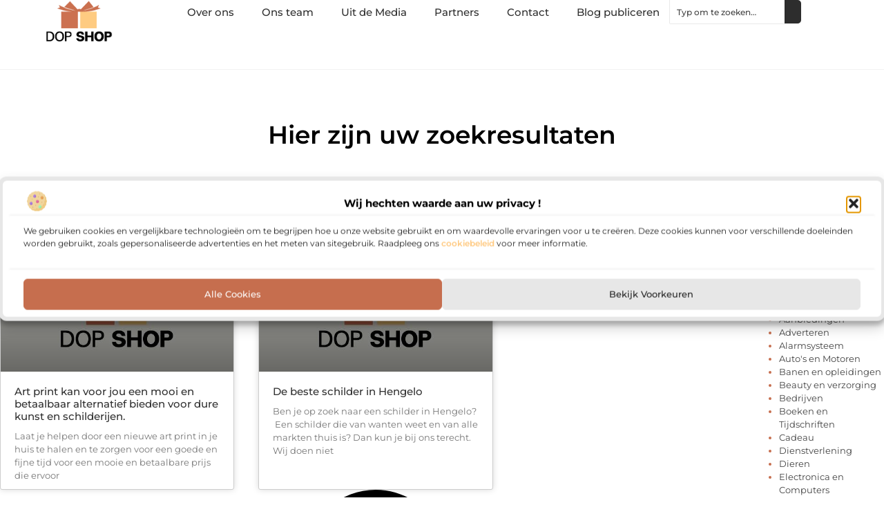

--- FILE ---
content_type: text/html; charset=UTF-8
request_url: https://www.dopshop.nl/category/kunst-en-kitsch/
body_size: 21491
content:
<!doctype html>
<html lang="nl-NL" prefix="og: https://ogp.me/ns#">
<head>
	<meta charset="UTF-8">
	<meta name="viewport" content="width=device-width, initial-scale=1">
	<link rel="profile" href="https://gmpg.org/xfn/11">
		<style>img:is([sizes="auto" i], [sizes^="auto," i]) { contain-intrinsic-size: 3000px 1500px }</style>
	
<!-- Search Engine Optimization door Rank Math - https://rankmath.com/ -->
<title>Kunst en Kitsch &bull; DopShop.nl</title>
<meta name="robots" content="follow, index, max-snippet:-1, max-video-preview:-1, max-image-preview:large"/>
<link rel="canonical" href="https://www.dopshop.nl/category/kunst-en-kitsch/" />
<meta property="og:locale" content="nl_NL" />
<meta property="og:type" content="article" />
<meta property="og:title" content="Kunst en Kitsch &bull; DopShop.nl" />
<meta property="og:url" content="https://www.dopshop.nl/category/kunst-en-kitsch/" />
<meta property="og:site_name" content="Dopshop" />
<meta name="twitter:card" content="summary_large_image" />
<meta name="twitter:title" content="Kunst en Kitsch &bull; DopShop.nl" />
<script type="application/ld+json" class="rank-math-schema">{"@context":"https://schema.org","@graph":[{"@type":"Organization","@id":"https://www.dopshop.nl/#organization","name":"dopshop","url":"https://www.dopshop.nl","logo":{"@type":"ImageObject","@id":"https://www.dopshop.nl/#logo","url":"https://www.dopshop.nl/wp-content/uploads/2021/09/cropped-1.dopshop.nl-Logo-355x159px.png","contentUrl":"https://www.dopshop.nl/wp-content/uploads/2021/09/cropped-1.dopshop.nl-Logo-355x159px.png","caption":"Dopshop","inLanguage":"nl-NL","width":"355","height":"159"}},{"@type":"WebSite","@id":"https://www.dopshop.nl/#website","url":"https://www.dopshop.nl","name":"Dopshop","alternateName":"dopshop.nl","publisher":{"@id":"https://www.dopshop.nl/#organization"},"inLanguage":"nl-NL"},{"@type":"BreadcrumbList","@id":"https://www.dopshop.nl/category/kunst-en-kitsch/#breadcrumb","itemListElement":[{"@type":"ListItem","position":"1","item":{"@id":"https://www.dopshop.nl/","name":"Home"}},{"@type":"ListItem","position":"2","item":{"@id":"https://www.dopshop.nl/category/kunst-en-kitsch/","name":"Kunst en Kitsch"}}]},{"@type":"CollectionPage","@id":"https://www.dopshop.nl/category/kunst-en-kitsch/#webpage","url":"https://www.dopshop.nl/category/kunst-en-kitsch/","name":"Kunst en Kitsch &bull; DopShop.nl","isPartOf":{"@id":"https://www.dopshop.nl/#website"},"inLanguage":"nl-NL","breadcrumb":{"@id":"https://www.dopshop.nl/category/kunst-en-kitsch/#breadcrumb"}}]}</script>
<!-- /Rank Math WordPress SEO plugin -->

<link rel="alternate" type="application/rss+xml" title="DopShop.nl &raquo; feed" href="https://www.dopshop.nl/feed/" />
<link rel="alternate" type="application/rss+xml" title="DopShop.nl &raquo; reacties feed" href="https://www.dopshop.nl/comments/feed/" />
<link rel="alternate" type="application/rss+xml" title="DopShop.nl &raquo; Kunst en Kitsch categorie feed" href="https://www.dopshop.nl/category/kunst-en-kitsch/feed/" />
<script>
window._wpemojiSettings = {"baseUrl":"https:\/\/s.w.org\/images\/core\/emoji\/16.0.1\/72x72\/","ext":".png","svgUrl":"https:\/\/s.w.org\/images\/core\/emoji\/16.0.1\/svg\/","svgExt":".svg","source":{"concatemoji":"https:\/\/www.dopshop.nl\/wp-includes\/js\/wp-emoji-release.min.js?ver=6.8.3"}};
/*! This file is auto-generated */
!function(s,n){var o,i,e;function c(e){try{var t={supportTests:e,timestamp:(new Date).valueOf()};sessionStorage.setItem(o,JSON.stringify(t))}catch(e){}}function p(e,t,n){e.clearRect(0,0,e.canvas.width,e.canvas.height),e.fillText(t,0,0);var t=new Uint32Array(e.getImageData(0,0,e.canvas.width,e.canvas.height).data),a=(e.clearRect(0,0,e.canvas.width,e.canvas.height),e.fillText(n,0,0),new Uint32Array(e.getImageData(0,0,e.canvas.width,e.canvas.height).data));return t.every(function(e,t){return e===a[t]})}function u(e,t){e.clearRect(0,0,e.canvas.width,e.canvas.height),e.fillText(t,0,0);for(var n=e.getImageData(16,16,1,1),a=0;a<n.data.length;a++)if(0!==n.data[a])return!1;return!0}function f(e,t,n,a){switch(t){case"flag":return n(e,"\ud83c\udff3\ufe0f\u200d\u26a7\ufe0f","\ud83c\udff3\ufe0f\u200b\u26a7\ufe0f")?!1:!n(e,"\ud83c\udde8\ud83c\uddf6","\ud83c\udde8\u200b\ud83c\uddf6")&&!n(e,"\ud83c\udff4\udb40\udc67\udb40\udc62\udb40\udc65\udb40\udc6e\udb40\udc67\udb40\udc7f","\ud83c\udff4\u200b\udb40\udc67\u200b\udb40\udc62\u200b\udb40\udc65\u200b\udb40\udc6e\u200b\udb40\udc67\u200b\udb40\udc7f");case"emoji":return!a(e,"\ud83e\udedf")}return!1}function g(e,t,n,a){var r="undefined"!=typeof WorkerGlobalScope&&self instanceof WorkerGlobalScope?new OffscreenCanvas(300,150):s.createElement("canvas"),o=r.getContext("2d",{willReadFrequently:!0}),i=(o.textBaseline="top",o.font="600 32px Arial",{});return e.forEach(function(e){i[e]=t(o,e,n,a)}),i}function t(e){var t=s.createElement("script");t.src=e,t.defer=!0,s.head.appendChild(t)}"undefined"!=typeof Promise&&(o="wpEmojiSettingsSupports",i=["flag","emoji"],n.supports={everything:!0,everythingExceptFlag:!0},e=new Promise(function(e){s.addEventListener("DOMContentLoaded",e,{once:!0})}),new Promise(function(t){var n=function(){try{var e=JSON.parse(sessionStorage.getItem(o));if("object"==typeof e&&"number"==typeof e.timestamp&&(new Date).valueOf()<e.timestamp+604800&&"object"==typeof e.supportTests)return e.supportTests}catch(e){}return null}();if(!n){if("undefined"!=typeof Worker&&"undefined"!=typeof OffscreenCanvas&&"undefined"!=typeof URL&&URL.createObjectURL&&"undefined"!=typeof Blob)try{var e="postMessage("+g.toString()+"("+[JSON.stringify(i),f.toString(),p.toString(),u.toString()].join(",")+"));",a=new Blob([e],{type:"text/javascript"}),r=new Worker(URL.createObjectURL(a),{name:"wpTestEmojiSupports"});return void(r.onmessage=function(e){c(n=e.data),r.terminate(),t(n)})}catch(e){}c(n=g(i,f,p,u))}t(n)}).then(function(e){for(var t in e)n.supports[t]=e[t],n.supports.everything=n.supports.everything&&n.supports[t],"flag"!==t&&(n.supports.everythingExceptFlag=n.supports.everythingExceptFlag&&n.supports[t]);n.supports.everythingExceptFlag=n.supports.everythingExceptFlag&&!n.supports.flag,n.DOMReady=!1,n.readyCallback=function(){n.DOMReady=!0}}).then(function(){return e}).then(function(){var e;n.supports.everything||(n.readyCallback(),(e=n.source||{}).concatemoji?t(e.concatemoji):e.wpemoji&&e.twemoji&&(t(e.twemoji),t(e.wpemoji)))}))}((window,document),window._wpemojiSettings);
</script>
<link rel='stylesheet' id='colorboxstyle-css' href='https://www.dopshop.nl/wp-content/plugins/link-library/colorbox/colorbox.css?ver=6.8.3' media='all' />
<style id='wp-emoji-styles-inline-css'>

	img.wp-smiley, img.emoji {
		display: inline !important;
		border: none !important;
		box-shadow: none !important;
		height: 1em !important;
		width: 1em !important;
		margin: 0 0.07em !important;
		vertical-align: -0.1em !important;
		background: none !important;
		padding: 0 !important;
	}
</style>
<link rel='stylesheet' id='wp-block-library-css' href='https://www.dopshop.nl/wp-includes/css/dist/block-library/style.min.css?ver=6.8.3' media='all' />
<style id='global-styles-inline-css'>
:root{--wp--preset--aspect-ratio--square: 1;--wp--preset--aspect-ratio--4-3: 4/3;--wp--preset--aspect-ratio--3-4: 3/4;--wp--preset--aspect-ratio--3-2: 3/2;--wp--preset--aspect-ratio--2-3: 2/3;--wp--preset--aspect-ratio--16-9: 16/9;--wp--preset--aspect-ratio--9-16: 9/16;--wp--preset--color--black: #000000;--wp--preset--color--cyan-bluish-gray: #abb8c3;--wp--preset--color--white: #ffffff;--wp--preset--color--pale-pink: #f78da7;--wp--preset--color--vivid-red: #cf2e2e;--wp--preset--color--luminous-vivid-orange: #ff6900;--wp--preset--color--luminous-vivid-amber: #fcb900;--wp--preset--color--light-green-cyan: #7bdcb5;--wp--preset--color--vivid-green-cyan: #00d084;--wp--preset--color--pale-cyan-blue: #8ed1fc;--wp--preset--color--vivid-cyan-blue: #0693e3;--wp--preset--color--vivid-purple: #9b51e0;--wp--preset--gradient--vivid-cyan-blue-to-vivid-purple: linear-gradient(135deg,rgba(6,147,227,1) 0%,rgb(155,81,224) 100%);--wp--preset--gradient--light-green-cyan-to-vivid-green-cyan: linear-gradient(135deg,rgb(122,220,180) 0%,rgb(0,208,130) 100%);--wp--preset--gradient--luminous-vivid-amber-to-luminous-vivid-orange: linear-gradient(135deg,rgba(252,185,0,1) 0%,rgba(255,105,0,1) 100%);--wp--preset--gradient--luminous-vivid-orange-to-vivid-red: linear-gradient(135deg,rgba(255,105,0,1) 0%,rgb(207,46,46) 100%);--wp--preset--gradient--very-light-gray-to-cyan-bluish-gray: linear-gradient(135deg,rgb(238,238,238) 0%,rgb(169,184,195) 100%);--wp--preset--gradient--cool-to-warm-spectrum: linear-gradient(135deg,rgb(74,234,220) 0%,rgb(151,120,209) 20%,rgb(207,42,186) 40%,rgb(238,44,130) 60%,rgb(251,105,98) 80%,rgb(254,248,76) 100%);--wp--preset--gradient--blush-light-purple: linear-gradient(135deg,rgb(255,206,236) 0%,rgb(152,150,240) 100%);--wp--preset--gradient--blush-bordeaux: linear-gradient(135deg,rgb(254,205,165) 0%,rgb(254,45,45) 50%,rgb(107,0,62) 100%);--wp--preset--gradient--luminous-dusk: linear-gradient(135deg,rgb(255,203,112) 0%,rgb(199,81,192) 50%,rgb(65,88,208) 100%);--wp--preset--gradient--pale-ocean: linear-gradient(135deg,rgb(255,245,203) 0%,rgb(182,227,212) 50%,rgb(51,167,181) 100%);--wp--preset--gradient--electric-grass: linear-gradient(135deg,rgb(202,248,128) 0%,rgb(113,206,126) 100%);--wp--preset--gradient--midnight: linear-gradient(135deg,rgb(2,3,129) 0%,rgb(40,116,252) 100%);--wp--preset--font-size--small: 13px;--wp--preset--font-size--medium: 20px;--wp--preset--font-size--large: 36px;--wp--preset--font-size--x-large: 42px;--wp--preset--spacing--20: 0.44rem;--wp--preset--spacing--30: 0.67rem;--wp--preset--spacing--40: 1rem;--wp--preset--spacing--50: 1.5rem;--wp--preset--spacing--60: 2.25rem;--wp--preset--spacing--70: 3.38rem;--wp--preset--spacing--80: 5.06rem;--wp--preset--shadow--natural: 6px 6px 9px rgba(0, 0, 0, 0.2);--wp--preset--shadow--deep: 12px 12px 50px rgba(0, 0, 0, 0.4);--wp--preset--shadow--sharp: 6px 6px 0px rgba(0, 0, 0, 0.2);--wp--preset--shadow--outlined: 6px 6px 0px -3px rgba(255, 255, 255, 1), 6px 6px rgba(0, 0, 0, 1);--wp--preset--shadow--crisp: 6px 6px 0px rgba(0, 0, 0, 1);}:root { --wp--style--global--content-size: 800px;--wp--style--global--wide-size: 1200px; }:where(body) { margin: 0; }.wp-site-blocks > .alignleft { float: left; margin-right: 2em; }.wp-site-blocks > .alignright { float: right; margin-left: 2em; }.wp-site-blocks > .aligncenter { justify-content: center; margin-left: auto; margin-right: auto; }:where(.wp-site-blocks) > * { margin-block-start: 24px; margin-block-end: 0; }:where(.wp-site-blocks) > :first-child { margin-block-start: 0; }:where(.wp-site-blocks) > :last-child { margin-block-end: 0; }:root { --wp--style--block-gap: 24px; }:root :where(.is-layout-flow) > :first-child{margin-block-start: 0;}:root :where(.is-layout-flow) > :last-child{margin-block-end: 0;}:root :where(.is-layout-flow) > *{margin-block-start: 24px;margin-block-end: 0;}:root :where(.is-layout-constrained) > :first-child{margin-block-start: 0;}:root :where(.is-layout-constrained) > :last-child{margin-block-end: 0;}:root :where(.is-layout-constrained) > *{margin-block-start: 24px;margin-block-end: 0;}:root :where(.is-layout-flex){gap: 24px;}:root :where(.is-layout-grid){gap: 24px;}.is-layout-flow > .alignleft{float: left;margin-inline-start: 0;margin-inline-end: 2em;}.is-layout-flow > .alignright{float: right;margin-inline-start: 2em;margin-inline-end: 0;}.is-layout-flow > .aligncenter{margin-left: auto !important;margin-right: auto !important;}.is-layout-constrained > .alignleft{float: left;margin-inline-start: 0;margin-inline-end: 2em;}.is-layout-constrained > .alignright{float: right;margin-inline-start: 2em;margin-inline-end: 0;}.is-layout-constrained > .aligncenter{margin-left: auto !important;margin-right: auto !important;}.is-layout-constrained > :where(:not(.alignleft):not(.alignright):not(.alignfull)){max-width: var(--wp--style--global--content-size);margin-left: auto !important;margin-right: auto !important;}.is-layout-constrained > .alignwide{max-width: var(--wp--style--global--wide-size);}body .is-layout-flex{display: flex;}.is-layout-flex{flex-wrap: wrap;align-items: center;}.is-layout-flex > :is(*, div){margin: 0;}body .is-layout-grid{display: grid;}.is-layout-grid > :is(*, div){margin: 0;}body{padding-top: 0px;padding-right: 0px;padding-bottom: 0px;padding-left: 0px;}a:where(:not(.wp-element-button)){text-decoration: underline;}:root :where(.wp-element-button, .wp-block-button__link){background-color: #32373c;border-width: 0;color: #fff;font-family: inherit;font-size: inherit;line-height: inherit;padding: calc(0.667em + 2px) calc(1.333em + 2px);text-decoration: none;}.has-black-color{color: var(--wp--preset--color--black) !important;}.has-cyan-bluish-gray-color{color: var(--wp--preset--color--cyan-bluish-gray) !important;}.has-white-color{color: var(--wp--preset--color--white) !important;}.has-pale-pink-color{color: var(--wp--preset--color--pale-pink) !important;}.has-vivid-red-color{color: var(--wp--preset--color--vivid-red) !important;}.has-luminous-vivid-orange-color{color: var(--wp--preset--color--luminous-vivid-orange) !important;}.has-luminous-vivid-amber-color{color: var(--wp--preset--color--luminous-vivid-amber) !important;}.has-light-green-cyan-color{color: var(--wp--preset--color--light-green-cyan) !important;}.has-vivid-green-cyan-color{color: var(--wp--preset--color--vivid-green-cyan) !important;}.has-pale-cyan-blue-color{color: var(--wp--preset--color--pale-cyan-blue) !important;}.has-vivid-cyan-blue-color{color: var(--wp--preset--color--vivid-cyan-blue) !important;}.has-vivid-purple-color{color: var(--wp--preset--color--vivid-purple) !important;}.has-black-background-color{background-color: var(--wp--preset--color--black) !important;}.has-cyan-bluish-gray-background-color{background-color: var(--wp--preset--color--cyan-bluish-gray) !important;}.has-white-background-color{background-color: var(--wp--preset--color--white) !important;}.has-pale-pink-background-color{background-color: var(--wp--preset--color--pale-pink) !important;}.has-vivid-red-background-color{background-color: var(--wp--preset--color--vivid-red) !important;}.has-luminous-vivid-orange-background-color{background-color: var(--wp--preset--color--luminous-vivid-orange) !important;}.has-luminous-vivid-amber-background-color{background-color: var(--wp--preset--color--luminous-vivid-amber) !important;}.has-light-green-cyan-background-color{background-color: var(--wp--preset--color--light-green-cyan) !important;}.has-vivid-green-cyan-background-color{background-color: var(--wp--preset--color--vivid-green-cyan) !important;}.has-pale-cyan-blue-background-color{background-color: var(--wp--preset--color--pale-cyan-blue) !important;}.has-vivid-cyan-blue-background-color{background-color: var(--wp--preset--color--vivid-cyan-blue) !important;}.has-vivid-purple-background-color{background-color: var(--wp--preset--color--vivid-purple) !important;}.has-black-border-color{border-color: var(--wp--preset--color--black) !important;}.has-cyan-bluish-gray-border-color{border-color: var(--wp--preset--color--cyan-bluish-gray) !important;}.has-white-border-color{border-color: var(--wp--preset--color--white) !important;}.has-pale-pink-border-color{border-color: var(--wp--preset--color--pale-pink) !important;}.has-vivid-red-border-color{border-color: var(--wp--preset--color--vivid-red) !important;}.has-luminous-vivid-orange-border-color{border-color: var(--wp--preset--color--luminous-vivid-orange) !important;}.has-luminous-vivid-amber-border-color{border-color: var(--wp--preset--color--luminous-vivid-amber) !important;}.has-light-green-cyan-border-color{border-color: var(--wp--preset--color--light-green-cyan) !important;}.has-vivid-green-cyan-border-color{border-color: var(--wp--preset--color--vivid-green-cyan) !important;}.has-pale-cyan-blue-border-color{border-color: var(--wp--preset--color--pale-cyan-blue) !important;}.has-vivid-cyan-blue-border-color{border-color: var(--wp--preset--color--vivid-cyan-blue) !important;}.has-vivid-purple-border-color{border-color: var(--wp--preset--color--vivid-purple) !important;}.has-vivid-cyan-blue-to-vivid-purple-gradient-background{background: var(--wp--preset--gradient--vivid-cyan-blue-to-vivid-purple) !important;}.has-light-green-cyan-to-vivid-green-cyan-gradient-background{background: var(--wp--preset--gradient--light-green-cyan-to-vivid-green-cyan) !important;}.has-luminous-vivid-amber-to-luminous-vivid-orange-gradient-background{background: var(--wp--preset--gradient--luminous-vivid-amber-to-luminous-vivid-orange) !important;}.has-luminous-vivid-orange-to-vivid-red-gradient-background{background: var(--wp--preset--gradient--luminous-vivid-orange-to-vivid-red) !important;}.has-very-light-gray-to-cyan-bluish-gray-gradient-background{background: var(--wp--preset--gradient--very-light-gray-to-cyan-bluish-gray) !important;}.has-cool-to-warm-spectrum-gradient-background{background: var(--wp--preset--gradient--cool-to-warm-spectrum) !important;}.has-blush-light-purple-gradient-background{background: var(--wp--preset--gradient--blush-light-purple) !important;}.has-blush-bordeaux-gradient-background{background: var(--wp--preset--gradient--blush-bordeaux) !important;}.has-luminous-dusk-gradient-background{background: var(--wp--preset--gradient--luminous-dusk) !important;}.has-pale-ocean-gradient-background{background: var(--wp--preset--gradient--pale-ocean) !important;}.has-electric-grass-gradient-background{background: var(--wp--preset--gradient--electric-grass) !important;}.has-midnight-gradient-background{background: var(--wp--preset--gradient--midnight) !important;}.has-small-font-size{font-size: var(--wp--preset--font-size--small) !important;}.has-medium-font-size{font-size: var(--wp--preset--font-size--medium) !important;}.has-large-font-size{font-size: var(--wp--preset--font-size--large) !important;}.has-x-large-font-size{font-size: var(--wp--preset--font-size--x-large) !important;}
:root :where(.wp-block-pullquote){font-size: 1.5em;line-height: 1.6;}
</style>
<link rel='stylesheet' id='thumbs_rating_styles-css' href='https://www.dopshop.nl/wp-content/plugins/link-library/upvote-downvote/css/style.css?ver=1.0.0' media='all' />
<link rel='stylesheet' id='cmplz-general-css' href='https://www.dopshop.nl/wp-content/plugins/complianz-gdpr/assets/css/cookieblocker.min.css?ver=1765933610' media='all' />
<link rel='stylesheet' id='hello-elementor-css' href='https://www.dopshop.nl/wp-content/themes/hello-elementor/style.min.css?ver=3.4.1' media='all' />
<link rel='stylesheet' id='hello-elementor-theme-style-css' href='https://www.dopshop.nl/wp-content/themes/hello-elementor/theme.min.css?ver=3.4.1' media='all' />
<link rel='stylesheet' id='hello-elementor-header-footer-css' href='https://www.dopshop.nl/wp-content/themes/hello-elementor/header-footer.min.css?ver=3.4.1' media='all' />
<link rel='stylesheet' id='elementor-frontend-css' href='https://www.dopshop.nl/wp-content/plugins/elementor/assets/css/frontend.min.css?ver=3.28.4' media='all' />
<link rel='stylesheet' id='elementor-post-4763-css' href='https://www.dopshop.nl/wp-content/uploads/elementor/css/post-4763.css?ver=1768957587' media='all' />
<link rel='stylesheet' id='e-animation-fadeIn-css' href='https://www.dopshop.nl/wp-content/plugins/elementor/assets/lib/animations/styles/fadeIn.min.css?ver=3.28.4' media='all' />
<link rel='stylesheet' id='e-animation-sink-css' href='https://www.dopshop.nl/wp-content/plugins/elementor/assets/lib/animations/styles/e-animation-sink.min.css?ver=3.28.4' media='all' />
<link rel='stylesheet' id='e-motion-fx-css' href='https://www.dopshop.nl/wp-content/plugins/elementor-pro/assets/css/modules/motion-fx.min.css?ver=3.28.4' media='all' />
<link rel='stylesheet' id='e-animation-grow-css' href='https://www.dopshop.nl/wp-content/plugins/elementor/assets/lib/animations/styles/e-animation-grow.min.css?ver=3.28.4' media='all' />
<link rel='stylesheet' id='widget-image-css' href='https://www.dopshop.nl/wp-content/plugins/elementor/assets/css/widget-image.min.css?ver=3.28.4' media='all' />
<link rel='stylesheet' id='widget-nav-menu-css' href='https://www.dopshop.nl/wp-content/plugins/elementor-pro/assets/css/widget-nav-menu.min.css?ver=3.28.4' media='all' />
<link rel='stylesheet' id='widget-search-css' href='https://www.dopshop.nl/wp-content/plugins/elementor-pro/assets/css/widget-search.min.css?ver=3.28.4' media='all' />
<link rel='stylesheet' id='e-sticky-css' href='https://www.dopshop.nl/wp-content/plugins/elementor-pro/assets/css/modules/sticky.min.css?ver=3.28.4' media='all' />
<link rel='stylesheet' id='widget-heading-css' href='https://www.dopshop.nl/wp-content/plugins/elementor/assets/css/widget-heading.min.css?ver=3.28.4' media='all' />
<link rel='stylesheet' id='swiper-css' href='https://www.dopshop.nl/wp-content/plugins/elementor/assets/lib/swiper/v8/css/swiper.min.css?ver=8.4.5' media='all' />
<link rel='stylesheet' id='e-swiper-css' href='https://www.dopshop.nl/wp-content/plugins/elementor/assets/css/conditionals/e-swiper.min.css?ver=3.28.4' media='all' />
<link rel='stylesheet' id='widget-posts-css' href='https://www.dopshop.nl/wp-content/plugins/elementor-pro/assets/css/widget-posts.min.css?ver=3.28.4' media='all' />
<link rel='stylesheet' id='widget-sitemap-css' href='https://www.dopshop.nl/wp-content/plugins/elementor-pro/assets/css/widget-sitemap.min.css?ver=3.28.4' media='all' />
<link rel='stylesheet' id='elementor-post-4865-css' href='https://www.dopshop.nl/wp-content/uploads/elementor/css/post-4865.css?ver=1768957588' media='all' />
<link rel='stylesheet' id='elementor-post-4868-css' href='https://www.dopshop.nl/wp-content/uploads/elementor/css/post-4868.css?ver=1768957588' media='all' />
<link rel='stylesheet' id='elementor-post-4898-css' href='https://www.dopshop.nl/wp-content/uploads/elementor/css/post-4898.css?ver=1768957764' media='all' />
<link rel='stylesheet' id='elementor-gf-local-montserrat-css' href='https://www.dopshop.nl/wp-content/uploads/elementor/google-fonts/css/montserrat.css?ver=1742221709' media='all' />
<script src="https://www.dopshop.nl/wp-includes/js/jquery/jquery.min.js?ver=3.7.1" id="jquery-core-js"></script>
<script src="https://www.dopshop.nl/wp-includes/js/jquery/jquery-migrate.min.js?ver=3.4.1" id="jquery-migrate-js"></script>
<script src="https://www.dopshop.nl/wp-content/plugins/link-library/colorbox/jquery.colorbox-min.js?ver=1.3.9" id="colorbox-js"></script>
<script id="thumbs_rating_scripts-js-extra">
var thumbs_rating_ajax = {"ajax_url":"https:\/\/www.dopshop.nl\/wp-admin\/admin-ajax.php","nonce":"e69a246286"};
</script>
<script src="https://www.dopshop.nl/wp-content/plugins/link-library/upvote-downvote/js/general.js?ver=4.0.1" id="thumbs_rating_scripts-js"></script>
<link rel="https://api.w.org/" href="https://www.dopshop.nl/wp-json/" /><link rel="alternate" title="JSON" type="application/json" href="https://www.dopshop.nl/wp-json/wp/v2/categories/810" /><link rel="EditURI" type="application/rsd+xml" title="RSD" href="https://www.dopshop.nl/xmlrpc.php?rsd" />
<meta name="generator" content="WordPress 6.8.3" />
<script type="text/javascript">//<![CDATA[
  function external_links_in_new_windows_loop() {
    if (!document.links) {
      document.links = document.getElementsByTagName('a');
    }
    var change_link = false;
    var force = '';
    var ignore = '';

    for (var t=0; t<document.links.length; t++) {
      var all_links = document.links[t];
      change_link = false;
      
      if(document.links[t].hasAttribute('onClick') == false) {
        // forced if the address starts with http (or also https), but does not link to the current domain
        if(all_links.href.search(/^http/) != -1 && all_links.href.search('www.dopshop.nl') == -1 && all_links.href.search(/^#/) == -1) {
          // console.log('Changed ' + all_links.href);
          change_link = true;
        }
          
        if(force != '' && all_links.href.search(force) != -1) {
          // forced
          // console.log('force ' + all_links.href);
          change_link = true;
        }
        
        if(ignore != '' && all_links.href.search(ignore) != -1) {
          // console.log('ignore ' + all_links.href);
          // ignored
          change_link = false;
        }

        if(change_link == true) {
          // console.log('Changed ' + all_links.href);
          document.links[t].setAttribute('onClick', 'javascript:window.open(\'' + all_links.href.replace(/'/g, '') + '\', \'_blank\', \'noopener\'); return false;');
          document.links[t].removeAttribute('target');
        }
      }
    }
  }
  
  // Load
  function external_links_in_new_windows_load(func)
  {  
    var oldonload = window.onload;
    if (typeof window.onload != 'function'){
      window.onload = func;
    } else {
      window.onload = function(){
        oldonload();
        func();
      }
    }
  }

  external_links_in_new_windows_load(external_links_in_new_windows_loop);
  //]]></script>

			<style>.cmplz-hidden {
					display: none !important;
				}</style><meta name="generator" content="Elementor 3.28.4; features: e_font_icon_svg, additional_custom_breakpoints, e_local_google_fonts, e_element_cache; settings: css_print_method-external, google_font-enabled, font_display-swap">
			<style>
				.e-con.e-parent:nth-of-type(n+4):not(.e-lazyloaded):not(.e-no-lazyload),
				.e-con.e-parent:nth-of-type(n+4):not(.e-lazyloaded):not(.e-no-lazyload) * {
					background-image: none !important;
				}
				@media screen and (max-height: 1024px) {
					.e-con.e-parent:nth-of-type(n+3):not(.e-lazyloaded):not(.e-no-lazyload),
					.e-con.e-parent:nth-of-type(n+3):not(.e-lazyloaded):not(.e-no-lazyload) * {
						background-image: none !important;
					}
				}
				@media screen and (max-height: 640px) {
					.e-con.e-parent:nth-of-type(n+2):not(.e-lazyloaded):not(.e-no-lazyload),
					.e-con.e-parent:nth-of-type(n+2):not(.e-lazyloaded):not(.e-no-lazyload) * {
						background-image: none !important;
					}
				}
			</style>
			<link rel="icon" href="https://www.dopshop.nl/wp-content/uploads/2021/09/0.dopshop.nl-icon-150x150-px.png" sizes="32x32" />
<link rel="icon" href="https://www.dopshop.nl/wp-content/uploads/2021/09/0.dopshop.nl-icon-150x150-px.png" sizes="192x192" />
<link rel="apple-touch-icon" href="https://www.dopshop.nl/wp-content/uploads/2021/09/0.dopshop.nl-icon-150x150-px.png" />
<meta name="msapplication-TileImage" content="https://www.dopshop.nl/wp-content/uploads/2021/09/0.dopshop.nl-icon-150x150-px.png" />
</head>
<body data-rsssl=1 data-cmplz=1 class="archive category category-kunst-en-kitsch category-810 wp-custom-logo wp-embed-responsive wp-theme-hello-elementor hello-elementor-default elementor-page-4898 elementor-default elementor-template-full-width elementor-kit-4763">


<a class="skip-link screen-reader-text" href="#content">Ga naar de inhoud</a>

		<header data-elementor-type="header" data-elementor-id="4865" class="elementor elementor-4865 elementor-location-header" data-elementor-post-type="elementor_library">
			<div class="elementor-element elementor-element-535b3c3c e-con-full e-flex e-con e-parent" data-id="535b3c3c" data-element_type="container" id="top">
				<div class="elementor-element elementor-element-60606a6d elementor-widget__width-auto elementor-fixed elementor-invisible elementor-widget elementor-widget-button" data-id="60606a6d" data-element_type="widget" data-settings="{&quot;_position&quot;:&quot;fixed&quot;,&quot;motion_fx_motion_fx_scrolling&quot;:&quot;yes&quot;,&quot;motion_fx_opacity_effect&quot;:&quot;yes&quot;,&quot;motion_fx_opacity_range&quot;:{&quot;unit&quot;:&quot;%&quot;,&quot;size&quot;:&quot;&quot;,&quot;sizes&quot;:{&quot;start&quot;:0,&quot;end&quot;:45}},&quot;_animation&quot;:&quot;fadeIn&quot;,&quot;_animation_delay&quot;:200,&quot;motion_fx_opacity_direction&quot;:&quot;out-in&quot;,&quot;motion_fx_opacity_level&quot;:{&quot;unit&quot;:&quot;px&quot;,&quot;size&quot;:10,&quot;sizes&quot;:[]},&quot;motion_fx_devices&quot;:[&quot;desktop&quot;,&quot;tablet&quot;,&quot;mobile&quot;]}" data-widget_type="button.default">
				<div class="elementor-widget-container">
									<div class="elementor-button-wrapper">
					<a class="elementor-button elementor-button-link elementor-size-sm elementor-animation-sink" href="#top">
						<span class="elementor-button-content-wrapper">
						<span class="elementor-button-icon">
				<svg aria-hidden="true" class="e-font-icon-svg e-fas-arrow-up" viewBox="0 0 448 512" xmlns="http://www.w3.org/2000/svg"><path d="M34.9 289.5l-22.2-22.2c-9.4-9.4-9.4-24.6 0-33.9L207 39c9.4-9.4 24.6-9.4 33.9 0l194.3 194.3c9.4 9.4 9.4 24.6 0 33.9L413 289.4c-9.5 9.5-25 9.3-34.3-.4L264 168.6V456c0 13.3-10.7 24-24 24h-32c-13.3 0-24-10.7-24-24V168.6L69.2 289.1c-9.3 9.8-24.8 10-34.3.4z"></path></svg>			</span>
									<span class="elementor-button-text">Ga Naar Boven</span>
					</span>
					</a>
				</div>
								</div>
				</div>
				</div>
		<div class="elementor-element elementor-element-caca0e e-flex e-con-boxed e-con e-parent" data-id="caca0e" data-element_type="container" data-settings="{&quot;background_background&quot;:&quot;classic&quot;,&quot;sticky&quot;:&quot;top&quot;,&quot;sticky_on&quot;:[&quot;desktop&quot;,&quot;tablet&quot;,&quot;mobile&quot;],&quot;sticky_offset&quot;:0,&quot;sticky_effects_offset&quot;:0,&quot;sticky_anchor_link_offset&quot;:0}">
					<div class="e-con-inner">
		<div class="elementor-element elementor-element-1fd0eb52 e-con-full e-flex e-con e-child" data-id="1fd0eb52" data-element_type="container">
				<div class="elementor-element elementor-element-7218afb5 elementor-widget elementor-widget-theme-site-logo elementor-widget-image" data-id="7218afb5" data-element_type="widget" data-widget_type="theme-site-logo.default">
				<div class="elementor-widget-container">
											<a href="https://www.dopshop.nl">
			<img fetchpriority="high" width="355" height="158" src="https://www.dopshop.nl/wp-content/uploads/2021/09/cropped-cropped-1.dopshop.nl-Logo-355x159px.png" class="elementor-animation-grow attachment-full size-full wp-image-6048" alt="" srcset="https://www.dopshop.nl/wp-content/uploads/2021/09/cropped-cropped-1.dopshop.nl-Logo-355x159px.png 355w, https://www.dopshop.nl/wp-content/uploads/2021/09/cropped-cropped-1.dopshop.nl-Logo-355x159px-300x134.png 300w" sizes="(max-width: 355px) 100vw, 355px" />				</a>
											</div>
				</div>
				</div>
		<div class="elementor-element elementor-element-1101b999 e-con-full e-flex e-con e-child" data-id="1101b999" data-element_type="container">
				<div class="elementor-element elementor-element-62917510 elementor-nav-menu--stretch elementor-nav-menu__align-center elementor-nav-menu--dropdown-tablet elementor-nav-menu__text-align-aside elementor-nav-menu--toggle elementor-nav-menu--burger elementor-widget elementor-widget-nav-menu" data-id="62917510" data-element_type="widget" data-settings="{&quot;full_width&quot;:&quot;stretch&quot;,&quot;layout&quot;:&quot;horizontal&quot;,&quot;submenu_icon&quot;:{&quot;value&quot;:&quot;&lt;svg class=\&quot;e-font-icon-svg e-fas-caret-down\&quot; viewBox=\&quot;0 0 320 512\&quot; xmlns=\&quot;http:\/\/www.w3.org\/2000\/svg\&quot;&gt;&lt;path d=\&quot;M31.3 192h257.3c17.8 0 26.7 21.5 14.1 34.1L174.1 354.8c-7.8 7.8-20.5 7.8-28.3 0L17.2 226.1C4.6 213.5 13.5 192 31.3 192z\&quot;&gt;&lt;\/path&gt;&lt;\/svg&gt;&quot;,&quot;library&quot;:&quot;fa-solid&quot;},&quot;toggle&quot;:&quot;burger&quot;}" data-widget_type="nav-menu.default">
				<div class="elementor-widget-container">
								<nav aria-label="Menu" class="elementor-nav-menu--main elementor-nav-menu__container elementor-nav-menu--layout-horizontal e--pointer-background e--animation-fade">
				<ul id="menu-1-62917510" class="elementor-nav-menu"><li class="menu-item menu-item-type-post_type menu-item-object-page menu-item-4928"><a href="https://www.dopshop.nl/over-ons/" class="elementor-item">Over ons</a></li>
<li class="menu-item menu-item-type-post_type menu-item-object-page menu-item-4929"><a href="https://www.dopshop.nl/ons-team/" class="elementor-item">Ons team</a></li>
<li class="menu-item menu-item-type-custom menu-item-object-custom menu-item-4931"><a href="/category/media/" class="elementor-item">Uit de Media</a></li>
<li class="menu-item menu-item-type-post_type menu-item-object-page menu-item-4932"><a href="https://www.dopshop.nl/partners/" class="elementor-item">Partners</a></li>
<li class="menu-item menu-item-type-post_type menu-item-object-page menu-item-4933"><a href="https://www.dopshop.nl/contact/" class="elementor-item">Contact</a></li>
<li class="menu-item menu-item-type-post_type menu-item-object-page menu-item-4934"><a href="https://www.dopshop.nl/blog-publiceren/" class="elementor-item">Blog publiceren</a></li>
</ul>			</nav>
					<div class="elementor-menu-toggle" role="button" tabindex="0" aria-label="Menu toggle" aria-expanded="false">
			<svg aria-hidden="true" role="presentation" class="elementor-menu-toggle__icon--open e-font-icon-svg e-eicon-menu-bar" viewBox="0 0 1000 1000" xmlns="http://www.w3.org/2000/svg"><path d="M104 333H896C929 333 958 304 958 271S929 208 896 208H104C71 208 42 237 42 271S71 333 104 333ZM104 583H896C929 583 958 554 958 521S929 458 896 458H104C71 458 42 487 42 521S71 583 104 583ZM104 833H896C929 833 958 804 958 771S929 708 896 708H104C71 708 42 737 42 771S71 833 104 833Z"></path></svg><svg aria-hidden="true" role="presentation" class="elementor-menu-toggle__icon--close e-font-icon-svg e-eicon-close" viewBox="0 0 1000 1000" xmlns="http://www.w3.org/2000/svg"><path d="M742 167L500 408 258 167C246 154 233 150 217 150 196 150 179 158 167 167 154 179 150 196 150 212 150 229 154 242 171 254L408 500 167 742C138 771 138 800 167 829 196 858 225 858 254 829L496 587 738 829C750 842 767 846 783 846 800 846 817 842 829 829 842 817 846 804 846 783 846 767 842 750 829 737L588 500 833 258C863 229 863 200 833 171 804 137 775 137 742 167Z"></path></svg>		</div>
					<nav class="elementor-nav-menu--dropdown elementor-nav-menu__container" aria-hidden="true">
				<ul id="menu-2-62917510" class="elementor-nav-menu"><li class="menu-item menu-item-type-post_type menu-item-object-page menu-item-4928"><a href="https://www.dopshop.nl/over-ons/" class="elementor-item" tabindex="-1">Over ons</a></li>
<li class="menu-item menu-item-type-post_type menu-item-object-page menu-item-4929"><a href="https://www.dopshop.nl/ons-team/" class="elementor-item" tabindex="-1">Ons team</a></li>
<li class="menu-item menu-item-type-custom menu-item-object-custom menu-item-4931"><a href="/category/media/" class="elementor-item" tabindex="-1">Uit de Media</a></li>
<li class="menu-item menu-item-type-post_type menu-item-object-page menu-item-4932"><a href="https://www.dopshop.nl/partners/" class="elementor-item" tabindex="-1">Partners</a></li>
<li class="menu-item menu-item-type-post_type menu-item-object-page menu-item-4933"><a href="https://www.dopshop.nl/contact/" class="elementor-item" tabindex="-1">Contact</a></li>
<li class="menu-item menu-item-type-post_type menu-item-object-page menu-item-4934"><a href="https://www.dopshop.nl/blog-publiceren/" class="elementor-item" tabindex="-1">Blog publiceren</a></li>
</ul>			</nav>
						</div>
				</div>
				<div class="elementor-element elementor-element-338a7354 elementor-widget__width-auto elementor-hidden-mobile elementor-widget elementor-widget-search" data-id="338a7354" data-element_type="widget" data-settings="{&quot;submit_trigger&quot;:&quot;click_submit&quot;,&quot;pagination_type_options&quot;:&quot;none&quot;}" data-widget_type="search.default">
				<div class="elementor-widget-container">
							<search class="e-search hidden" role="search">
			<form class="e-search-form" action="https://www.dopshop.nl" method="get">

				
				<label class="e-search-label" for="search-338a7354">
					<span class="elementor-screen-only">
						Zoeken					</span>
									</label>

				<div class="e-search-input-wrapper">
					<input id="search-338a7354" placeholder="Typ om te zoeken…" class="e-search-input" type="search" name="s" value="" autocomplete="on" role="combobox" aria-autocomplete="list" aria-expanded="false" aria-controls="results-338a7354" aria-haspopup="listbox">
															<output id="results-338a7354" class="e-search-results-container hide-loader" aria-live="polite" aria-atomic="true" aria-label="Resultaten voor zoekopdracht" tabindex="0">
						<div class="e-search-results"></div>
											</output>
									</div>
				
				
				<button class="e-search-submit  " type="submit" aria-label="Zoeken">
					<svg aria-hidden="true" class="e-font-icon-svg e-fas-search" viewBox="0 0 512 512" xmlns="http://www.w3.org/2000/svg"><path d="M505 442.7L405.3 343c-4.5-4.5-10.6-7-17-7H372c27.6-35.3 44-79.7 44-128C416 93.1 322.9 0 208 0S0 93.1 0 208s93.1 208 208 208c48.3 0 92.7-16.4 128-44v16.3c0 6.4 2.5 12.5 7 17l99.7 99.7c9.4 9.4 24.6 9.4 33.9 0l28.3-28.3c9.4-9.4 9.4-24.6.1-34zM208 336c-70.7 0-128-57.2-128-128 0-70.7 57.2-128 128-128 70.7 0 128 57.2 128 128 0 70.7-57.2 128-128 128z"></path></svg>
									</button>
				<input type="hidden" name="e_search_props" value="338a7354-4865">
			</form>
		</search>
						</div>
				</div>
				</div>
					</div>
				</div>
				</header>
				<div data-elementor-type="archive" data-elementor-id="4898" class="elementor elementor-4898 elementor-location-archive" data-elementor-post-type="elementor_library">
			<section class="elementor-element elementor-element-46a442e e-flex e-con-boxed e-con e-parent" data-id="46a442e" data-element_type="container" data-settings="{&quot;background_background&quot;:&quot;classic&quot;}">
					<div class="e-con-inner">
				<div class="elementor-element elementor-element-1058695d elementor-widget elementor-widget-heading" data-id="1058695d" data-element_type="widget" data-widget_type="heading.default">
				<div class="elementor-widget-container">
					<h1 class="elementor-heading-title elementor-size-default">Hier zijn uw zoekresultaten</h1>				</div>
				</div>
					</div>
				</section>
		<section class="elementor-element elementor-element-3131667c e-flex e-con-boxed e-con e-parent" data-id="3131667c" data-element_type="container">
					<div class="e-con-inner">
		<article class="elementor-element elementor-element-2589d21e e-con-full e-flex e-con e-child" data-id="2589d21e" data-element_type="container">
				<div class="elementor-element elementor-element-5bd06048 elementor-widget elementor-widget-theme-archive-title elementor-page-title elementor-widget-heading" data-id="5bd06048" data-element_type="widget" data-widget_type="theme-archive-title.default">
				<div class="elementor-widget-container">
					<h2 class="elementor-heading-title elementor-size-default">Categorie: Kunst en Kitsch</h2>				</div>
				</div>
				<div class="elementor-element elementor-element-75bb3a94 elementor-grid-3 elementor-grid-tablet-2 elementor-grid-mobile-1 elementor-posts--thumbnail-top elementor-card-shadow-yes elementor-posts__hover-gradient load-more-align-center elementor-widget elementor-widget-archive-posts" data-id="75bb3a94" data-element_type="widget" data-settings="{&quot;pagination_type&quot;:&quot;load_more_on_click&quot;,&quot;archive_cards_row_gap&quot;:{&quot;unit&quot;:&quot;px&quot;,&quot;size&quot;:40,&quot;sizes&quot;:[]},&quot;archive_cards_row_gap_mobile&quot;:{&quot;unit&quot;:&quot;px&quot;,&quot;size&quot;:25,&quot;sizes&quot;:[]},&quot;archive_cards_columns&quot;:&quot;3&quot;,&quot;archive_cards_columns_tablet&quot;:&quot;2&quot;,&quot;archive_cards_columns_mobile&quot;:&quot;1&quot;,&quot;archive_cards_row_gap_tablet&quot;:{&quot;unit&quot;:&quot;px&quot;,&quot;size&quot;:&quot;&quot;,&quot;sizes&quot;:[]},&quot;load_more_spinner&quot;:{&quot;value&quot;:&quot;fas fa-spinner&quot;,&quot;library&quot;:&quot;fa-solid&quot;}}" data-widget_type="archive-posts.archive_cards">
				<div class="elementor-widget-container">
							<div class="elementor-posts-container elementor-posts elementor-posts--skin-cards elementor-grid">
				<article class="elementor-post elementor-grid-item post-575 post type-post status-publish format-standard has-post-thumbnail hentry category-kunst-en-kitsch">
			<div class="elementor-post__card">
				<a class="elementor-post__thumbnail__link" href="https://www.dopshop.nl/2020/05/art-print-kan-voor-jou-een-mooi-en-betaalbaar-alternatief-bieden-voor-dure-kunst-en-schilderijen/" tabindex="-1" ><div class="elementor-post__thumbnail"><img width="512" height="512" src="https://www.dopshop.nl/wp-content/uploads/2021/09/2.dopshop.nl-512x512-px.jpg" class="elementor-animation-grow attachment-1536x1536 size-1536x1536 wp-image-1032" alt="" decoding="async" srcset="https://www.dopshop.nl/wp-content/uploads/2021/09/2.dopshop.nl-512x512-px.jpg 512w, https://www.dopshop.nl/wp-content/uploads/2021/09/2.dopshop.nl-512x512-px-300x300.jpg 300w, https://www.dopshop.nl/wp-content/uploads/2021/09/2.dopshop.nl-512x512-px-150x150.jpg 150w, https://www.dopshop.nl/wp-content/uploads/2021/09/2.dopshop.nl-512x512-px-480x480.jpg 480w, https://www.dopshop.nl/wp-content/uploads/2021/09/2.dopshop.nl-512x512-px-280x280.jpg 280w, https://www.dopshop.nl/wp-content/uploads/2021/09/2.dopshop.nl-512x512-px-400x400.jpg 400w" sizes="(max-width: 512px) 100vw, 512px" /></div></a>
				<div class="elementor-post__badge">Kunst en Kitsch</div>
				<div class="elementor-post__text">
				<h3 class="elementor-post__title">
			<a href="https://www.dopshop.nl/2020/05/art-print-kan-voor-jou-een-mooi-en-betaalbaar-alternatief-bieden-voor-dure-kunst-en-schilderijen/" >
				Art print kan voor jou een mooi en betaalbaar alternatief bieden voor dure kunst en schilderijen.			</a>
		</h3>
				<div class="elementor-post__excerpt">
			<p>Laat je helpen door een nieuwe art print in je huis te halen en te zorgen voor een goede en fijne tijd voor een mooie en betaalbare prijs die ervoor</p>
		</div>
				</div>
					</div>
		</article>
				<article class="elementor-post elementor-grid-item post-482 post type-post status-publish format-standard has-post-thumbnail hentry category-kunst-en-kitsch">
			<div class="elementor-post__card">
				<a class="elementor-post__thumbnail__link" href="https://www.dopshop.nl/2019/11/de-beste-schilder-in-hengelo/" tabindex="-1" ><div class="elementor-post__thumbnail"><img width="512" height="512" src="https://www.dopshop.nl/wp-content/uploads/2021/09/2.dopshop.nl-512x512-px.jpg" class="elementor-animation-grow attachment-1536x1536 size-1536x1536 wp-image-1032" alt="" decoding="async" srcset="https://www.dopshop.nl/wp-content/uploads/2021/09/2.dopshop.nl-512x512-px.jpg 512w, https://www.dopshop.nl/wp-content/uploads/2021/09/2.dopshop.nl-512x512-px-300x300.jpg 300w, https://www.dopshop.nl/wp-content/uploads/2021/09/2.dopshop.nl-512x512-px-150x150.jpg 150w, https://www.dopshop.nl/wp-content/uploads/2021/09/2.dopshop.nl-512x512-px-480x480.jpg 480w, https://www.dopshop.nl/wp-content/uploads/2021/09/2.dopshop.nl-512x512-px-280x280.jpg 280w, https://www.dopshop.nl/wp-content/uploads/2021/09/2.dopshop.nl-512x512-px-400x400.jpg 400w" sizes="(max-width: 512px) 100vw, 512px" /></div></a>
				<div class="elementor-post__badge">Kunst en Kitsch</div>
				<div class="elementor-post__text">
				<h3 class="elementor-post__title">
			<a href="https://www.dopshop.nl/2019/11/de-beste-schilder-in-hengelo/" >
				De beste schilder in Hengelo			</a>
		</h3>
				<div class="elementor-post__excerpt">
			<p>Ben je op zoek naar een schilder in Hengelo? &nbsp;Een schilder die van wanten weet en van alle markten thuis is? Dan kun je bij ons terecht. Wij doen niet</p>
		</div>
				</div>
					</div>
		</article>
				</div>
					<span class="e-load-more-spinner">
				<svg aria-hidden="true" class="e-font-icon-svg e-fas-spinner" viewBox="0 0 512 512" xmlns="http://www.w3.org/2000/svg"><path d="M304 48c0 26.51-21.49 48-48 48s-48-21.49-48-48 21.49-48 48-48 48 21.49 48 48zm-48 368c-26.51 0-48 21.49-48 48s21.49 48 48 48 48-21.49 48-48-21.49-48-48-48zm208-208c-26.51 0-48 21.49-48 48s21.49 48 48 48 48-21.49 48-48-21.49-48-48-48zM96 256c0-26.51-21.49-48-48-48S0 229.49 0 256s21.49 48 48 48 48-21.49 48-48zm12.922 99.078c-26.51 0-48 21.49-48 48s21.49 48 48 48 48-21.49 48-48c0-26.509-21.491-48-48-48zm294.156 0c-26.51 0-48 21.49-48 48s21.49 48 48 48 48-21.49 48-48c0-26.509-21.49-48-48-48zM108.922 60.922c-26.51 0-48 21.49-48 48s21.49 48 48 48 48-21.49 48-48-21.491-48-48-48z"></path></svg>			</span>
		
						</div>
				</div>
				</article>
		<aside class="elementor-element elementor-element-f43c9e7 e-con-full e-flex e-con e-child" data-id="f43c9e7" data-element_type="container">
				<div class="elementor-element elementor-element-70b9ea57 categories elementor-widget elementor-widget-sitemap" data-id="70b9ea57" data-element_type="widget" data-settings="{&quot;sticky&quot;:&quot;top&quot;,&quot;sticky_on&quot;:[&quot;desktop&quot;],&quot;sticky_offset&quot;:120,&quot;sticky_parent&quot;:&quot;yes&quot;,&quot;sticky_effects_offset&quot;:0,&quot;sticky_anchor_link_offset&quot;:0}" data-widget_type="sitemap.default">
				<div class="elementor-widget-container">
					<div class="elementor-sitemap-wrap"><div class="elementor-sitemap-section"><h2 class="elementor-sitemap-title elementor-sitemap-category-title">Categorieën</h2><ul class="elementor-sitemap-list elementor-sitemap-category-list">	<li class="elementor-sitemap-item elementor-sitemap-item-category cat-item cat-item-2"><a href="https://www.dopshop.nl/category/aanbiedingen/">Aanbiedingen</a>
</li>
	<li class="elementor-sitemap-item elementor-sitemap-item-category cat-item cat-item-758"><a href="https://www.dopshop.nl/category/adverteren/">Adverteren</a>
</li>
	<li class="elementor-sitemap-item elementor-sitemap-item-category cat-item cat-item-424"><a href="https://www.dopshop.nl/category/alarmsysteem/">Alarmsysteem</a>
</li>
	<li class="elementor-sitemap-item elementor-sitemap-item-category cat-item cat-item-56"><a href="https://www.dopshop.nl/category/autos-en-motoren/">Auto&#039;s en Motoren</a>
</li>
	<li class="elementor-sitemap-item elementor-sitemap-item-category cat-item cat-item-6"><a href="https://www.dopshop.nl/category/banen-en-opleidingen/">Banen en opleidingen</a>
</li>
	<li class="elementor-sitemap-item elementor-sitemap-item-category cat-item cat-item-235"><a href="https://www.dopshop.nl/category/beauty-en-verzorging/">Beauty en verzorging</a>
</li>
	<li class="elementor-sitemap-item elementor-sitemap-item-category cat-item cat-item-18"><a href="https://www.dopshop.nl/category/bedrijven/">Bedrijven</a>
</li>
	<li class="elementor-sitemap-item elementor-sitemap-item-category cat-item cat-item-843"><a href="https://www.dopshop.nl/category/boeken-en-tijdschriften/">Boeken en Tijdschriften</a>
</li>
	<li class="elementor-sitemap-item elementor-sitemap-item-category cat-item cat-item-500"><a href="https://www.dopshop.nl/category/cadeau/">Cadeau</a>
</li>
	<li class="elementor-sitemap-item elementor-sitemap-item-category cat-item cat-item-12"><a href="https://www.dopshop.nl/category/dienstverlening/">Dienstverlening</a>
</li>
	<li class="elementor-sitemap-item elementor-sitemap-item-category cat-item cat-item-452"><a href="https://www.dopshop.nl/category/dieren/">Dieren</a>
</li>
	<li class="elementor-sitemap-item elementor-sitemap-item-category cat-item cat-item-182"><a href="https://www.dopshop.nl/category/electronica-en-computers/">Electronica en Computers</a>
</li>
	<li class="elementor-sitemap-item elementor-sitemap-item-category cat-item cat-item-165"><a href="https://www.dopshop.nl/category/energie/">Energie</a>
</li>
	<li class="elementor-sitemap-item elementor-sitemap-item-category cat-item cat-item-538"><a href="https://www.dopshop.nl/category/entertainment/">Entertainment</a>
</li>
	<li class="elementor-sitemap-item elementor-sitemap-item-category cat-item cat-item-475"><a href="https://www.dopshop.nl/category/eten-en-drinken/">Eten en drinken</a>
</li>
	<li class="elementor-sitemap-item elementor-sitemap-item-category cat-item cat-item-104"><a href="https://www.dopshop.nl/category/financieel/">Financieel</a>
</li>
	<li class="elementor-sitemap-item elementor-sitemap-item-category cat-item cat-item-1183"><a href="https://www.dopshop.nl/category/fotografie/">Fotografie</a>
</li>
	<li class="elementor-sitemap-item elementor-sitemap-item-category cat-item cat-item-217"><a href="https://www.dopshop.nl/category/geschenken/">Geschenken</a>
</li>
	<li class="elementor-sitemap-item elementor-sitemap-item-category cat-item cat-item-258"><a href="https://www.dopshop.nl/category/gezondheid/">Gezondheid</a>
</li>
	<li class="elementor-sitemap-item elementor-sitemap-item-category cat-item cat-item-9"><a href="https://www.dopshop.nl/category/groothandel/">Groothandel</a>
</li>
	<li class="elementor-sitemap-item elementor-sitemap-item-category cat-item cat-item-280"><a href="https://www.dopshop.nl/category/hobby-en-vrije-tijd/">Hobby en vrije tijd</a>
</li>
	<li class="elementor-sitemap-item elementor-sitemap-item-category cat-item cat-item-565"><a href="https://www.dopshop.nl/category/horeca/">Horeca</a>
</li>
	<li class="elementor-sitemap-item elementor-sitemap-item-category cat-item cat-item-789"><a href="https://www.dopshop.nl/category/huishoudelijk/">Huishoudelijk</a>
</li>
	<li class="elementor-sitemap-item elementor-sitemap-item-category cat-item cat-item-15"><a href="https://www.dopshop.nl/category/industrie/">Industrie</a>
</li>
	<li class="elementor-sitemap-item elementor-sitemap-item-category cat-item cat-item-977"><a href="https://www.dopshop.nl/category/internet/">Internet</a>
</li>
	<li class="elementor-sitemap-item elementor-sitemap-item-category cat-item cat-item-256"><a href="https://www.dopshop.nl/category/internet-marketing/">Internet marketing</a>
</li>
	<li class="elementor-sitemap-item elementor-sitemap-item-category cat-item cat-item-653"><a href="https://www.dopshop.nl/category/kinderen/">Kinderen</a>
</li>
	<li class="elementor-sitemap-item elementor-sitemap-item-category cat-item cat-item-810 current-cat"><a aria-current="page" href="https://www.dopshop.nl/category/kunst-en-kitsch/">Kunst en Kitsch</a>
</li>
	<li class="elementor-sitemap-item elementor-sitemap-item-category cat-item cat-item-1129"><a href="https://www.dopshop.nl/category/management/">Management</a>
</li>
	<li class="elementor-sitemap-item elementor-sitemap-item-category cat-item cat-item-389"><a href="https://www.dopshop.nl/category/marketing/">Marketing</a>
</li>
	<li class="elementor-sitemap-item elementor-sitemap-item-category cat-item cat-item-1190"><a href="https://www.dopshop.nl/category/media/">Media</a>
</li>
	<li class="elementor-sitemap-item elementor-sitemap-item-category cat-item cat-item-1091"><a href="https://www.dopshop.nl/category/meubels/">Meubels</a>
</li>
	<li class="elementor-sitemap-item elementor-sitemap-item-category cat-item cat-item-805"><a href="https://www.dopshop.nl/category/mobiliteit/">Mobiliteit</a>
</li>
	<li class="elementor-sitemap-item elementor-sitemap-item-category cat-item cat-item-155"><a href="https://www.dopshop.nl/category/mode-en-kleding/">Mode en Kleding</a>
</li>
	<li class="elementor-sitemap-item elementor-sitemap-item-category cat-item cat-item-330"><a href="https://www.dopshop.nl/category/muziek/">Muziek</a>
</li>
	<li class="elementor-sitemap-item elementor-sitemap-item-category cat-item cat-item-487"><a href="https://www.dopshop.nl/category/onderwijs/">Onderwijs</a>
</li>
	<li class="elementor-sitemap-item elementor-sitemap-item-category cat-item cat-item-231"><a href="https://www.dopshop.nl/category/oog-laseren/">Oog Laseren</a>
</li>
	<li class="elementor-sitemap-item elementor-sitemap-item-category cat-item cat-item-98"><a href="https://www.dopshop.nl/category/particuliere-dienstverlening/">Particuliere dienstverlening</a>
</li>
	<li class="elementor-sitemap-item elementor-sitemap-item-category cat-item cat-item-87"><a href="https://www.dopshop.nl/category/rechten/">Rechten</a>
</li>
	<li class="elementor-sitemap-item elementor-sitemap-item-category cat-item cat-item-241"><a href="https://www.dopshop.nl/category/sport/">Sport</a>
</li>
	<li class="elementor-sitemap-item elementor-sitemap-item-category cat-item cat-item-669"><a href="https://www.dopshop.nl/category/telefonie/">Telefonie</a>
</li>
	<li class="elementor-sitemap-item elementor-sitemap-item-category cat-item cat-item-1169"><a href="https://www.dopshop.nl/category/testing/">Testing</a>
</li>
	<li class="elementor-sitemap-item elementor-sitemap-item-category cat-item cat-item-267"><a href="https://www.dopshop.nl/category/toerisme/">Toerisme</a>
</li>
	<li class="elementor-sitemap-item elementor-sitemap-item-category cat-item cat-item-768"><a href="https://www.dopshop.nl/category/tuin-en-buitenleven/">Tuin en buitenleven</a>
</li>
	<li class="elementor-sitemap-item elementor-sitemap-item-category cat-item cat-item-76"><a href="https://www.dopshop.nl/category/tweewielers/">Tweewielers</a>
</li>
	<li class="elementor-sitemap-item elementor-sitemap-item-category cat-item cat-item-1"><a href="https://www.dopshop.nl/category/uncategorized/">Uncategorized</a>
</li>
	<li class="elementor-sitemap-item elementor-sitemap-item-category cat-item cat-item-307"><a href="https://www.dopshop.nl/category/vakantie/">Vakantie</a>
</li>
	<li class="elementor-sitemap-item elementor-sitemap-item-category cat-item cat-item-20"><a href="https://www.dopshop.nl/category/verbouwen/">Verbouwen</a>
</li>
	<li class="elementor-sitemap-item elementor-sitemap-item-category cat-item cat-item-209"><a href="https://www.dopshop.nl/category/vervoer-en-transport/">Vervoer en transport</a>
</li>
	<li class="elementor-sitemap-item elementor-sitemap-item-category cat-item cat-item-555"><a href="https://www.dopshop.nl/category/webdesign/">Webdesign</a>
</li>
	<li class="elementor-sitemap-item elementor-sitemap-item-category cat-item cat-item-573"><a href="https://www.dopshop.nl/category/wijn/">Wijn</a>
</li>
	<li class="elementor-sitemap-item elementor-sitemap-item-category cat-item cat-item-303"><a href="https://www.dopshop.nl/category/winkelen/">Winkelen</a>
</li>
	<li class="elementor-sitemap-item elementor-sitemap-item-category cat-item cat-item-160"><a href="https://www.dopshop.nl/category/woning-en-tuin/">Woning en Tuin</a>
</li>
	<li class="elementor-sitemap-item elementor-sitemap-item-category cat-item cat-item-513"><a href="https://www.dopshop.nl/category/woningen/">Woningen</a>
</li>
	<li class="elementor-sitemap-item elementor-sitemap-item-category cat-item cat-item-29"><a href="https://www.dopshop.nl/category/zakelijk/">Zakelijk</a>
</li>
	<li class="elementor-sitemap-item elementor-sitemap-item-category cat-item cat-item-3"><a href="https://www.dopshop.nl/category/zakelijke-dienstverlening/">Zakelijke dienstverlening</a>
</li>
	<li class="elementor-sitemap-item elementor-sitemap-item-category cat-item cat-item-649"><a href="https://www.dopshop.nl/category/zorg/">Zorg</a>
</li>
</ul></div></div>				</div>
				</div>
				</aside>
					</div>
				</section>
		<section class="elementor-element elementor-element-3e752d15 e-flex e-con-boxed e-con e-parent" data-id="3e752d15" data-element_type="container">
					<div class="e-con-inner">
				<div class="elementor-element elementor-element-18074e3 elementor-widget elementor-widget-heading" data-id="18074e3" data-element_type="widget" data-widget_type="heading.default">
				<div class="elementor-widget-container">
					<h2 class="elementor-heading-title elementor-size-default"><span style="color:#c66e4e;">Media </span>en beroemde mensen</h2>				</div>
				</div>
				<div class="elementor-element elementor-element-578df1 elementor-grid-4 elementor-grid-tablet-3 elementor-posts--thumbnail-none elementor-posts--align-left elementor-grid-mobile-1 elementor-widget elementor-widget-posts" data-id="578df1" data-element_type="widget" data-settings="{&quot;classic_columns&quot;:&quot;4&quot;,&quot;classic_columns_tablet&quot;:&quot;3&quot;,&quot;classic_row_gap&quot;:{&quot;unit&quot;:&quot;px&quot;,&quot;size&quot;:0,&quot;sizes&quot;:[]},&quot;pagination_type&quot;:&quot;load_more_infinite_scroll&quot;,&quot;classic_columns_mobile&quot;:&quot;1&quot;,&quot;classic_row_gap_tablet&quot;:{&quot;unit&quot;:&quot;px&quot;,&quot;size&quot;:&quot;&quot;,&quot;sizes&quot;:[]},&quot;classic_row_gap_mobile&quot;:{&quot;unit&quot;:&quot;px&quot;,&quot;size&quot;:&quot;&quot;,&quot;sizes&quot;:[]},&quot;load_more_spinner&quot;:{&quot;value&quot;:&quot;fas fa-spinner&quot;,&quot;library&quot;:&quot;fa-solid&quot;}}" data-widget_type="posts.classic">
				<div class="elementor-widget-container">
							<div class="elementor-posts-container elementor-posts elementor-posts--skin-classic elementor-grid">
				<article class="elementor-post elementor-grid-item post-4479 post type-post status-publish format-standard has-post-thumbnail hentry category-media">
				<div class="elementor-post__text">
				<span class="elementor-post__title">
			<a href="https://www.dopshop.nl/2025/01/vermogen-van-tristan-tate/" >
				Vermogen van Tristan Tate			</a>
		</span>
				</div>
				</article>
				<article class="elementor-post elementor-grid-item post-4477 post type-post status-publish format-standard has-post-thumbnail hentry category-media">
				<div class="elementor-post__text">
				<span class="elementor-post__title">
			<a href="https://www.dopshop.nl/2025/01/vermogen-van-priscilla-presley/" >
				Vermogen van Priscilla Presley			</a>
		</span>
				</div>
				</article>
				<article class="elementor-post elementor-grid-item post-4475 post type-post status-publish format-standard has-post-thumbnail hentry category-media">
				<div class="elementor-post__text">
				<span class="elementor-post__title">
			<a href="https://www.dopshop.nl/2025/01/vermogen-van-paul-van-vliet/" >
				Vermogen van Paul van Vliet			</a>
		</span>
				</div>
				</article>
				<article class="elementor-post elementor-grid-item post-4473 post type-post status-publish format-standard has-post-thumbnail hentry category-media">
				<div class="elementor-post__text">
				<span class="elementor-post__title">
			<a href="https://www.dopshop.nl/2025/01/vermogen-van-patty-brard/" >
				Vermogen van Patty Brard			</a>
		</span>
				</div>
				</article>
				<article class="elementor-post elementor-grid-item post-4467 post type-post status-publish format-standard has-post-thumbnail hentry category-media">
				<div class="elementor-post__text">
				<span class="elementor-post__title">
			<a href="https://www.dopshop.nl/2025/01/vermogen-van-patricia-paay/" >
				Vermogen van Patricia Paay			</a>
		</span>
				</div>
				</article>
				<article class="elementor-post elementor-grid-item post-4465 post type-post status-publish format-standard has-post-thumbnail hentry category-media">
				<div class="elementor-post__text">
				<span class="elementor-post__title">
			<a href="https://www.dopshop.nl/2025/01/vermogen-van-olga-commandeur/" >
				Vermogen van Olga Commandeur			</a>
		</span>
				</div>
				</article>
				<article class="elementor-post elementor-grid-item post-4463 post type-post status-publish format-standard has-post-thumbnail hentry category-media">
				<div class="elementor-post__text">
				<span class="elementor-post__title">
			<a href="https://www.dopshop.nl/2025/01/vermogen-van-octave-durham/" >
				Vermogen van Octave Durham			</a>
		</span>
				</div>
				</article>
				<article class="elementor-post elementor-grid-item post-4461 post type-post status-publish format-standard has-post-thumbnail hentry category-media">
				<div class="elementor-post__text">
				<span class="elementor-post__title">
			<a href="https://www.dopshop.nl/2025/01/vermogen-van-noor-alfallah/" >
				Vermogen van Noor Alfallah			</a>
		</span>
				</div>
				</article>
				<article class="elementor-post elementor-grid-item post-4459 post type-post status-publish format-standard has-post-thumbnail hentry category-media">
				<div class="elementor-post__text">
				<span class="elementor-post__title">
			<a href="https://www.dopshop.nl/2025/01/vermogen-van-nieky-holzken/" >
				Vermogen van Nieky Holzken			</a>
		</span>
				</div>
				</article>
				<article class="elementor-post elementor-grid-item post-4452 post type-post status-publish format-standard has-post-thumbnail hentry category-media">
				<div class="elementor-post__text">
				<span class="elementor-post__title">
			<a href="https://www.dopshop.nl/2025/01/vermogen-van-nico-aaldering/" >
				Vermogen van Nico Aaldering			</a>
		</span>
				</div>
				</article>
				<article class="elementor-post elementor-grid-item post-4450 post type-post status-publish format-standard has-post-thumbnail hentry category-media">
				<div class="elementor-post__text">
				<span class="elementor-post__title">
			<a href="https://www.dopshop.nl/2025/01/vermogen-van-michelle-bollen/" >
				Vermogen van Michelle Bollen			</a>
		</span>
				</div>
				</article>
				<article class="elementor-post elementor-grid-item post-4448 post type-post status-publish format-standard has-post-thumbnail hentry category-media">
				<div class="elementor-post__text">
				<span class="elementor-post__title">
			<a href="https://www.dopshop.nl/2025/01/vermogen-van-melvin-hazes/" >
				Vermogen van Melvin Hazes			</a>
		</span>
				</div>
				</article>
				<article class="elementor-post elementor-grid-item post-4446 post type-post status-publish format-standard has-post-thumbnail hentry category-media">
				<div class="elementor-post__text">
				<span class="elementor-post__title">
			<a href="https://www.dopshop.nl/2025/01/vermogen-van-maya-meijer/" >
				Vermogen van Maya Meijer			</a>
		</span>
				</div>
				</article>
				<article class="elementor-post elementor-grid-item post-4444 post type-post status-publish format-standard has-post-thumbnail hentry category-media">
				<div class="elementor-post__text">
				<span class="elementor-post__title">
			<a href="https://www.dopshop.nl/2025/01/vermogen-van-maurice-steijn/" >
				Vermogen van Maurice Steijn			</a>
		</span>
				</div>
				</article>
				<article class="elementor-post elementor-grid-item post-4437 post type-post status-publish format-standard has-post-thumbnail hentry category-media">
				<div class="elementor-post__text">
				<span class="elementor-post__title">
			<a href="https://www.dopshop.nl/2025/01/vermogen-van-mary-padian/" >
				Vermogen van Mary Padian			</a>
		</span>
				</div>
				</article>
				<article class="elementor-post elementor-grid-item post-4435 post type-post status-publish format-standard has-post-thumbnail hentry category-media">
				<div class="elementor-post__text">
				<span class="elementor-post__title">
			<a href="https://www.dopshop.nl/2025/01/vermogen-van-mark-gillis/" >
				Vermogen van Mark Gillis			</a>
		</span>
				</div>
				</article>
				<article class="elementor-post elementor-grid-item post-4433 post type-post status-publish format-standard has-post-thumbnail hentry category-media">
				<div class="elementor-post__text">
				<span class="elementor-post__title">
			<a href="https://www.dopshop.nl/2025/01/vermogen-van-marjan-van-loon/" >
				Vermogen van Marjan van Loon			</a>
		</span>
				</div>
				</article>
				<article class="elementor-post elementor-grid-item post-4431 post type-post status-publish format-standard has-post-thumbnail hentry category-media">
				<div class="elementor-post__text">
				<span class="elementor-post__title">
			<a href="https://www.dopshop.nl/2025/01/vermogen-van-marjan-strijbosch/" >
				Vermogen van Marjan Strijbosch			</a>
		</span>
				</div>
				</article>
				<article class="elementor-post elementor-grid-item post-4429 post type-post status-publish format-standard has-post-thumbnail hentry category-media">
				<div class="elementor-post__text">
				<span class="elementor-post__title">
			<a href="https://www.dopshop.nl/2025/01/vermogen-van-marcus-lemonis/" >
				Vermogen van Marcus Lemonis			</a>
		</span>
				</div>
				</article>
				<article class="elementor-post elementor-grid-item post-4422 post type-post status-publish format-standard has-post-thumbnail hentry category-media">
				<div class="elementor-post__text">
				<span class="elementor-post__title">
			<a href="https://www.dopshop.nl/2025/01/vermogen-van-marcel-van-hooijdonk/" >
				Vermogen van Marcel van Hooijdonk			</a>
		</span>
				</div>
				</article>
				<article class="elementor-post elementor-grid-item post-4420 post type-post status-publish format-standard has-post-thumbnail hentry category-media">
				<div class="elementor-post__text">
				<span class="elementor-post__title">
			<a href="https://www.dopshop.nl/2025/01/vermogen-van-marcel-melis/" >
				Vermogen van Marcel Melis			</a>
		</span>
				</div>
				</article>
				<article class="elementor-post elementor-grid-item post-4418 post type-post status-publish format-standard has-post-thumbnail hentry category-media">
				<div class="elementor-post__text">
				<span class="elementor-post__title">
			<a href="https://www.dopshop.nl/2025/01/vermogen-van-lisa-marie-presley/" >
				Vermogen van Lisa Marie Presley			</a>
		</span>
				</div>
				</article>
				<article class="elementor-post elementor-grid-item post-4416 post type-post status-publish format-standard has-post-thumbnail hentry category-media">
				<div class="elementor-post__text">
				<span class="elementor-post__title">
			<a href="https://www.dopshop.nl/2025/01/vermogen-van-lesley-bamberger/" >
				Vermogen van Lesley Bamberger			</a>
		</span>
				</div>
				</article>
				<article class="elementor-post elementor-grid-item post-4414 post type-post status-publish format-standard has-post-thumbnail hentry category-media">
				<div class="elementor-post__text">
				<span class="elementor-post__title">
			<a href="https://www.dopshop.nl/2025/01/vermogen-van-lee-towers/" >
				Vermogen van Lee Towers			</a>
		</span>
				</div>
				</article>
				<article class="elementor-post elementor-grid-item post-4407 post type-post status-publish format-standard has-post-thumbnail hentry category-media">
				<div class="elementor-post__text">
				<span class="elementor-post__title">
			<a href="https://www.dopshop.nl/2025/01/vermogen-van-klaus-schwab/" >
				Vermogen van Klaus Schwab			</a>
		</span>
				</div>
				</article>
				<article class="elementor-post elementor-grid-item post-4405 post type-post status-publish format-standard has-post-thumbnail hentry category-media">
				<div class="elementor-post__text">
				<span class="elementor-post__title">
			<a href="https://www.dopshop.nl/2025/01/vermogen-van-kelly-piquet/" >
				Vermogen van Kelly Piquet			</a>
		</span>
				</div>
				</article>
				<article class="elementor-post elementor-grid-item post-4403 post type-post status-publish format-standard has-post-thumbnail hentry category-media">
				<div class="elementor-post__text">
				<span class="elementor-post__title">
			<a href="https://www.dopshop.nl/2025/01/vermogen-van-kathleen-aerts/" >
				Vermogen van Kathleen Aerts			</a>
		</span>
				</div>
				</article>
				<article class="elementor-post elementor-grid-item post-4401 post type-post status-publish format-standard has-post-thumbnail hentry category-media">
				<div class="elementor-post__text">
				<span class="elementor-post__title">
			<a href="https://www.dopshop.nl/2025/01/vermogen-van-joseph-klibansky/" >
				Vermogen van Joseph Klibansky			</a>
		</span>
				</div>
				</article>
				</div>
					<span class="e-load-more-spinner">
				<svg aria-hidden="true" class="e-font-icon-svg e-fas-spinner" viewBox="0 0 512 512" xmlns="http://www.w3.org/2000/svg"><path d="M304 48c0 26.51-21.49 48-48 48s-48-21.49-48-48 21.49-48 48-48 48 21.49 48 48zm-48 368c-26.51 0-48 21.49-48 48s21.49 48 48 48 48-21.49 48-48-21.49-48-48-48zm208-208c-26.51 0-48 21.49-48 48s21.49 48 48 48 48-21.49 48-48-21.49-48-48-48zM96 256c0-26.51-21.49-48-48-48S0 229.49 0 256s21.49 48 48 48 48-21.49 48-48zm12.922 99.078c-26.51 0-48 21.49-48 48s21.49 48 48 48 48-21.49 48-48c0-26.509-21.491-48-48-48zm294.156 0c-26.51 0-48 21.49-48 48s21.49 48 48 48 48-21.49 48-48c0-26.509-21.49-48-48-48zM108.922 60.922c-26.51 0-48 21.49-48 48s21.49 48 48 48 48-21.49 48-48-21.491-48-48-48z"></path></svg>			</span>
		
				<div class="e-load-more-anchor" data-page="1" data-max-page="5" data-next-page="https://www.dopshop.nl/category/kunst-en-kitsch/page/2/"></div>
				<div class="e-load-more-message"></div>
						</div>
				</div>
					</div>
				</section>
				</div>
				<div data-elementor-type="footer" data-elementor-id="4868" class="elementor elementor-4868 elementor-location-footer" data-elementor-post-type="elementor_library">
			<footer class="elementor-element elementor-element-449182af e-flex e-con-boxed e-con e-parent" data-id="449182af" data-element_type="container" data-settings="{&quot;background_background&quot;:&quot;classic&quot;}">
					<div class="e-con-inner">
		<div class="elementor-element elementor-element-2ca2c684 e-con-full e-flex e-con e-child" data-id="2ca2c684" data-element_type="container">
		<div class="elementor-element elementor-element-566a1c0f e-con-full e-flex e-con e-child" data-id="566a1c0f" data-element_type="container">
				<div class="elementor-element elementor-element-56ccf9a elementor-widget elementor-widget-image" data-id="56ccf9a" data-element_type="widget" data-widget_type="image.default">
				<div class="elementor-widget-container">
															<img width="250" height="83" src="https://www.dopshop.nl/wp-content/uploads/2021/09/3.dopshop.nl-250x83px.png" class="attachment-large size-large wp-image-1030" alt="" />															</div>
				</div>
				<div class="elementor-element elementor-element-48dccf90 elementor-widget__width-initial elementor-widget elementor-widget-text-editor" data-id="48dccf90" data-element_type="widget" data-widget_type="text-editor.default">
				<div class="elementor-widget-container">
									<p>&#8221; Dop Shop is een website met informatieve artikelen over verschillende onderwerpen. Dit maakt het een waardevolle bron voor lezers die geïnteresseerd zijn in het onderwerp. &#8220;</p>								</div>
				</div>
		<div class="elementor-element elementor-element-302c1e5f e-con-full e-flex e-con e-child" data-id="302c1e5f" data-element_type="container">
				<div class="elementor-element elementor-element-4ce9bbea elementor-widget__width-auto elementor-widget elementor-widget-button" data-id="4ce9bbea" data-element_type="widget" data-widget_type="button.default">
				<div class="elementor-widget-container">
									<div class="elementor-button-wrapper">
					<a class="elementor-button elementor-button-link elementor-size-sm" href="/over-ons/">
						<span class="elementor-button-content-wrapper">
									<span class="elementor-button-text">Wie zijn wij?</span>
					</span>
					</a>
				</div>
								</div>
				</div>
				<div class="elementor-element elementor-element-4ca7e23 elementor-widget__width-auto elementor-widget elementor-widget-button" data-id="4ca7e23" data-element_type="widget" data-widget_type="button.default">
				<div class="elementor-widget-container">
									<div class="elementor-button-wrapper">
					<a class="elementor-button elementor-button-link elementor-size-sm" href="/blog-publiceren/">
						<span class="elementor-button-content-wrapper">
									<span class="elementor-button-text">Registreer</span>
					</span>
					</a>
				</div>
								</div>
				</div>
				</div>
				</div>
		<div class="elementor-element elementor-element-77af2c51 e-con-full e-flex e-con e-child" data-id="77af2c51" data-element_type="container">
				<div class="elementor-element elementor-element-6e4dc78c elementor-widget-mobile__width-initial elementor-widget elementor-widget-heading" data-id="6e4dc78c" data-element_type="widget" data-widget_type="heading.default">
				<div class="elementor-widget-container">
					<p class="elementor-heading-title elementor-size-default">Onze informatie</p>				</div>
				</div>
				<div class="elementor-element elementor-element-5e9aa91b elementor-nav-menu__align-start elementor-nav-menu--dropdown-mobile elementor-nav-menu--stretch elementor-widget__width-initial elementor-widget-mobile__width-initial elementor-nav-menu__text-align-aside elementor-nav-menu--toggle elementor-nav-menu--burger elementor-widget elementor-widget-nav-menu" data-id="5e9aa91b" data-element_type="widget" data-settings="{&quot;full_width&quot;:&quot;stretch&quot;,&quot;layout&quot;:&quot;vertical&quot;,&quot;submenu_icon&quot;:{&quot;value&quot;:&quot;&lt;svg class=\&quot;e-font-icon-svg e-fas-chevron-right\&quot; viewBox=\&quot;0 0 320 512\&quot; xmlns=\&quot;http:\/\/www.w3.org\/2000\/svg\&quot;&gt;&lt;path d=\&quot;M285.476 272.971L91.132 467.314c-9.373 9.373-24.569 9.373-33.941 0l-22.667-22.667c-9.357-9.357-9.375-24.522-.04-33.901L188.505 256 34.484 101.255c-9.335-9.379-9.317-24.544.04-33.901l22.667-22.667c9.373-9.373 24.569-9.373 33.941 0L285.475 239.03c9.373 9.372 9.373 24.568.001 33.941z\&quot;&gt;&lt;\/path&gt;&lt;\/svg&gt;&quot;,&quot;library&quot;:&quot;fa-solid&quot;},&quot;toggle&quot;:&quot;burger&quot;}" data-widget_type="nav-menu.default">
				<div class="elementor-widget-container">
								<nav aria-label="Menu" class="elementor-nav-menu--main elementor-nav-menu__container elementor-nav-menu--layout-vertical e--pointer-none">
				<ul id="menu-1-5e9aa91b" class="elementor-nav-menu sm-vertical"><li class="menu-item menu-item-type-post_type menu-item-object-page menu-item-4891"><a href="https://www.dopshop.nl/over-ons/" class="elementor-item">Over ons</a></li>
<li class="menu-item menu-item-type-post_type menu-item-object-page menu-item-4890"><a href="https://www.dopshop.nl/ons-team/" class="elementor-item">Ons team</a></li>
<li class="menu-item menu-item-type-post_type menu-item-object-page menu-item-4889"><a href="https://www.dopshop.nl/partners/" class="elementor-item">Partners</a></li>
<li class="menu-item menu-item-type-post_type menu-item-object-page menu-item-4917"><a href="https://www.dopshop.nl/contact/" class="elementor-item">Contact</a></li>
<li class="menu-item menu-item-type-post_type menu-item-object-page menu-item-4918"><a href="https://www.dopshop.nl/cookiebeleid-eu/" class="elementor-item">Cookiebeleid (EU)</a></li>
<li class="menu-item menu-item-type-post_type menu-item-object-page menu-item-4919"><a href="https://www.dopshop.nl/beroemdheden/" class="elementor-item">Beroemdheden</a></li>
<li class="menu-item menu-item-type-custom menu-item-object-custom menu-item-4892"><a href="/category/media/" class="elementor-item">Uit de Media</a></li>
<li class="menu-item menu-item-type-post_type menu-item-object-page menu-item-4922"><a href="https://www.dopshop.nl/website-index/" class="elementor-item">Website index</a></li>
<li class="menu-item menu-item-type-post_type menu-item-object-page menu-item-6456"><a href="https://www.dopshop.nl/hoe-nederlandse-ondernemers-slim-gebruikmaken-van-backlinks-en-waarom-het-werkt/" class="elementor-item">Hoe Nederlandse ondernemers slim gebruikmaken van backlinks — en waarom het werkt</a></li>
<li class="menu-item menu-item-type-post_type menu-item-object-page menu-item-6455"><a href="https://www.dopshop.nl/waarom-steeds-meer-mensen-kiezen-voor-geld-verdienen-via-internet/" class="elementor-item">Waarom steeds meer mensen kiezen voor geld verdienen via internet</a></li>
</ul>			</nav>
					<div class="elementor-menu-toggle" role="button" tabindex="0" aria-label="Menu toggle" aria-expanded="false">
			<svg aria-hidden="true" role="presentation" class="elementor-menu-toggle__icon--open e-font-icon-svg e-fas-plus-circle" viewBox="0 0 512 512" xmlns="http://www.w3.org/2000/svg"><path d="M256 8C119 8 8 119 8 256s111 248 248 248 248-111 248-248S393 8 256 8zm144 276c0 6.6-5.4 12-12 12h-92v92c0 6.6-5.4 12-12 12h-56c-6.6 0-12-5.4-12-12v-92h-92c-6.6 0-12-5.4-12-12v-56c0-6.6 5.4-12 12-12h92v-92c0-6.6 5.4-12 12-12h56c6.6 0 12 5.4 12 12v92h92c6.6 0 12 5.4 12 12v56z"></path></svg><svg aria-hidden="true" role="presentation" class="elementor-menu-toggle__icon--close e-font-icon-svg e-eicon-close" viewBox="0 0 1000 1000" xmlns="http://www.w3.org/2000/svg"><path d="M742 167L500 408 258 167C246 154 233 150 217 150 196 150 179 158 167 167 154 179 150 196 150 212 150 229 154 242 171 254L408 500 167 742C138 771 138 800 167 829 196 858 225 858 254 829L496 587 738 829C750 842 767 846 783 846 800 846 817 842 829 829 842 817 846 804 846 783 846 767 842 750 829 737L588 500 833 258C863 229 863 200 833 171 804 137 775 137 742 167Z"></path></svg>		</div>
					<nav class="elementor-nav-menu--dropdown elementor-nav-menu__container" aria-hidden="true">
				<ul id="menu-2-5e9aa91b" class="elementor-nav-menu sm-vertical"><li class="menu-item menu-item-type-post_type menu-item-object-page menu-item-4891"><a href="https://www.dopshop.nl/over-ons/" class="elementor-item" tabindex="-1">Over ons</a></li>
<li class="menu-item menu-item-type-post_type menu-item-object-page menu-item-4890"><a href="https://www.dopshop.nl/ons-team/" class="elementor-item" tabindex="-1">Ons team</a></li>
<li class="menu-item menu-item-type-post_type menu-item-object-page menu-item-4889"><a href="https://www.dopshop.nl/partners/" class="elementor-item" tabindex="-1">Partners</a></li>
<li class="menu-item menu-item-type-post_type menu-item-object-page menu-item-4917"><a href="https://www.dopshop.nl/contact/" class="elementor-item" tabindex="-1">Contact</a></li>
<li class="menu-item menu-item-type-post_type menu-item-object-page menu-item-4918"><a href="https://www.dopshop.nl/cookiebeleid-eu/" class="elementor-item" tabindex="-1">Cookiebeleid (EU)</a></li>
<li class="menu-item menu-item-type-post_type menu-item-object-page menu-item-4919"><a href="https://www.dopshop.nl/beroemdheden/" class="elementor-item" tabindex="-1">Beroemdheden</a></li>
<li class="menu-item menu-item-type-custom menu-item-object-custom menu-item-4892"><a href="/category/media/" class="elementor-item" tabindex="-1">Uit de Media</a></li>
<li class="menu-item menu-item-type-post_type menu-item-object-page menu-item-4922"><a href="https://www.dopshop.nl/website-index/" class="elementor-item" tabindex="-1">Website index</a></li>
<li class="menu-item menu-item-type-post_type menu-item-object-page menu-item-6456"><a href="https://www.dopshop.nl/hoe-nederlandse-ondernemers-slim-gebruikmaken-van-backlinks-en-waarom-het-werkt/" class="elementor-item" tabindex="-1">Hoe Nederlandse ondernemers slim gebruikmaken van backlinks — en waarom het werkt</a></li>
<li class="menu-item menu-item-type-post_type menu-item-object-page menu-item-6455"><a href="https://www.dopshop.nl/waarom-steeds-meer-mensen-kiezen-voor-geld-verdienen-via-internet/" class="elementor-item" tabindex="-1">Waarom steeds meer mensen kiezen voor geld verdienen via internet</a></li>
</ul>			</nav>
						</div>
				</div>
				</div>
		<div class="elementor-element elementor-element-74c8c0ce e-con-full e-flex e-con e-child" data-id="74c8c0ce" data-element_type="container">
				<div class="elementor-element elementor-element-13f21705 elementor-widget-mobile__width-initial categorie elementor-widget elementor-widget-wp-widget-categories" data-id="13f21705" data-element_type="widget" data-widget_type="wp-widget-categories.default">
				<div class="elementor-widget-container">
					<h5>Bericht categorie</h5><form action="https://www.dopshop.nl" method="get"><label class="screen-reader-text" for="cat">Bericht categorie</label><select  name='cat' id='cat' class='postform'>
	<option value='-1'>Categorie selecteren</option>
	<option class="level-0" value="2">Aanbiedingen</option>
	<option class="level-0" value="758">Adverteren</option>
	<option class="level-0" value="424">Alarmsysteem</option>
	<option class="level-0" value="56">Auto&#8217;s en Motoren</option>
	<option class="level-0" value="6">Banen en opleidingen</option>
	<option class="level-0" value="235">Beauty en verzorging</option>
	<option class="level-0" value="18">Bedrijven</option>
	<option class="level-0" value="843">Boeken en Tijdschriften</option>
	<option class="level-0" value="500">Cadeau</option>
	<option class="level-0" value="12">Dienstverlening</option>
	<option class="level-0" value="452">Dieren</option>
	<option class="level-0" value="182">Electronica en Computers</option>
	<option class="level-0" value="165">Energie</option>
	<option class="level-0" value="538">Entertainment</option>
	<option class="level-0" value="475">Eten en drinken</option>
	<option class="level-0" value="104">Financieel</option>
	<option class="level-0" value="1183">Fotografie</option>
	<option class="level-0" value="217">Geschenken</option>
	<option class="level-0" value="258">Gezondheid</option>
	<option class="level-0" value="9">Groothandel</option>
	<option class="level-0" value="280">Hobby en vrije tijd</option>
	<option class="level-0" value="565">Horeca</option>
	<option class="level-0" value="789">Huishoudelijk</option>
	<option class="level-0" value="15">Industrie</option>
	<option class="level-0" value="977">Internet</option>
	<option class="level-0" value="256">Internet marketing</option>
	<option class="level-0" value="653">Kinderen</option>
	<option class="level-0" value="810" selected="selected">Kunst en Kitsch</option>
	<option class="level-0" value="1129">Management</option>
	<option class="level-0" value="389">Marketing</option>
	<option class="level-0" value="1190">Media</option>
	<option class="level-0" value="1091">Meubels</option>
	<option class="level-0" value="805">Mobiliteit</option>
	<option class="level-0" value="155">Mode en Kleding</option>
	<option class="level-0" value="330">Muziek</option>
	<option class="level-0" value="487">Onderwijs</option>
	<option class="level-0" value="98">Particuliere dienstverlening</option>
	<option class="level-0" value="87">Rechten</option>
	<option class="level-0" value="241">Sport</option>
	<option class="level-0" value="669">Telefonie</option>
	<option class="level-0" value="267">Toerisme</option>
	<option class="level-0" value="768">Tuin en buitenleven</option>
	<option class="level-0" value="76">Tweewielers</option>
	<option class="level-0" value="307">Vakantie</option>
	<option class="level-0" value="20">Verbouwen</option>
	<option class="level-0" value="209">Vervoer en transport</option>
	<option class="level-0" value="555">Webdesign</option>
	<option class="level-0" value="573">Wijn</option>
	<option class="level-0" value="303">Winkelen</option>
	<option class="level-0" value="160">Woning en Tuin</option>
	<option class="level-0" value="513">Woningen</option>
	<option class="level-0" value="29">Zakelijk</option>
	<option class="level-0" value="3">Zakelijke dienstverlening</option>
	<option class="level-0" value="649">Zorg</option>
</select>
</form><script>
(function() {
	var dropdown = document.getElementById( "cat" );
	function onCatChange() {
		if ( dropdown.options[ dropdown.selectedIndex ].value > 0 ) {
			dropdown.parentNode.submit();
		}
	}
	dropdown.onchange = onCatChange;
})();
</script>
				</div>
				</div>
				<div class="elementor-element elementor-element-167b3af0 elementor-widget elementor-widget-heading" data-id="167b3af0" data-element_type="widget" data-widget_type="heading.default">
				<div class="elementor-widget-container">
					<h2 class="elementor-heading-title elementor-size-default">Beroemdheden</h2>				</div>
				</div>
				<div class="elementor-element elementor-element-4a9355db elementor-widget-tablet__width-inherit elementor-widget elementor-widget-text-editor" data-id="4a9355db" data-element_type="widget" data-widget_type="text-editor.default">
				<div class="elementor-widget-container">
									<ul><li><span style="color: #ffffff;"><a style="color: #ffffff;" href="https://www.dopshop.nl/2025/01/vermogen-van-job-knoester/">job knoester</a></span></li><li><span style="color: #ffffff;"><a style="color: #ffffff;" href="https://www.dopshop.nl/2025/01/vermogen-van-joey-bravo/">joey bravo</a></span></li><li><span style="color: #ffffff;"><a style="color: #ffffff;" href="https://www.dopshop.nl/2025/01/vermogen-van-johannes-snelders/">johannes snelders</a></span></li><li><span style="color: #ffffff;"><a style="color: #ffffff;" href="https://www.dopshop.nl/2025/01/vermogen-van-johan-vollenbroek/">johan vollenbroek</a></span></li><li><span style="color: #ffffff;"><a style="color: #ffffff;" href="https://www.dopshop.nl/2025/01/vermogen-van-john-de-mol-jr/">john de mol jr</a></span></li><li><span style="color: #ffffff;"><a style="color: #ffffff;" href="https://www.dopshop.nl/2025/01/vermogen-van-johnny-kraaijkamp-jr/">johnny kraaijkamp jr</a></span></li><li><span style="color: #ffffff;"><a style="color: #ffffff;" href="https://www.dopshop.nl/2025/01/vermogen-van-john-van-t-schip/">john van t schip</a></span></li><li><span style="color: #ffffff;"><a style="color: #ffffff;" href="https://www.dopshop.nl/2025/01/vermogen-van-joost-luiten/">joost luiten</a></span></li><li><span style="color: #ffffff;"><a style="color: #ffffff;" href="https://www.dopshop.nl/2025/01/vermogen-van-joseph-klibansky/">Joseph Klibansky</a></span></li><li><span style="color: #ffffff;"><a style="color: #ffffff;" href="https://www.dopshop.nl/2025/01/vermogen-van-kathleen-aerts/">kathleen aerts</a></span></li><li><span style="color: #ffffff;"><a style="color: #ffffff;" href="https://www.dopshop.nl/2025/01/vermogen-van-kelly-piquet/">kelly piquet</a></span></li><li><span style="color: #ffffff;"><a style="color: #ffffff;" href="https://www.dopshop.nl/2025/01/vermogen-van-klaus-schwab/">klaus schwab</a></span></li><li><span style="color: #ffffff;"><a style="color: #ffffff;" href="https://www.dopshop.nl/2025/01/vermogen-van-lee-towers/">lee towers</a></span></li><li><span style="color: #ffffff;"><a style="color: #ffffff;" href="https://www.dopshop.nl/2025/01/vermogen-van-lesley-bamberger/">lesley bamberger</a></span></li><li><span style="color: #ffffff;"><a style="color: #ffffff;" href="https://www.dopshop.nl/2025/01/vermogen-van-lisa-marie-presley/">lisa marie presley</a></span></li><li><span style="color: #ffffff;"><a style="color: #ffffff;" href="https://www.dopshop.nl/2025/01/vermogen-van-marcel-melis/">marcel melis</a></span></li><li><span style="color: #ffffff;"><a style="color: #ffffff;" href="https://www.dopshop.nl/2025/01/vermogen-van-marcel-van-hooijdonk/">marcel van hooijdonk</a></span></li><li><span style="color: #ffffff;"><a style="color: #ffffff;" href="https://www.dopshop.nl/2025/01/vermogen-van-marcus-lemonis/">marcus lemonis</a></span></li><li><span style="color: #ffffff;"><a style="color: #ffffff;" href="https://www.dopshop.nl/2025/01/vermogen-van-marjan-strijbosch/">marjan strijbosch</a></span></li><li><span style="color: #ffffff;"><a style="color: #ffffff;" href="https://www.dopshop.nl/2025/01/vermogen-van-marjan-van-loon/">marjan van loon</a></span></li></ul>								</div>
				</div>
				</div>
				</div>
		<div class="elementor-element elementor-element-31ed1e98 e-con-full e-flex e-con e-child" data-id="31ed1e98" data-element_type="container">
				<div class="elementor-element elementor-element-3b44bbc3 elementor-widget elementor-widget-heading" data-id="3b44bbc3" data-element_type="widget" data-widget_type="heading.default">
				<div class="elementor-widget-container">
					<p class="elementor-heading-title elementor-size-default"><a href="https://www.dopshop.nl">@2024  <span style="color:#c66e4e">www.dopshop.nl.</span>All Right Reserved.</a></p>				</div>
				</div>
				</div>
					</div>
				</footer>
				</div>
		
<script type="speculationrules">
{"prefetch":[{"source":"document","where":{"and":[{"href_matches":"\/*"},{"not":{"href_matches":["\/wp-*.php","\/wp-admin\/*","\/wp-content\/uploads\/*","\/wp-content\/*","\/wp-content\/plugins\/*","\/wp-content\/themes\/hello-elementor\/*","\/*\\?(.+)"]}},{"not":{"selector_matches":"a[rel~=\"nofollow\"]"}},{"not":{"selector_matches":".no-prefetch, .no-prefetch a"}}]},"eagerness":"conservative"}]}
</script>

<!-- Consent Management powered by Complianz | GDPR/CCPA Cookie Consent https://wordpress.org/plugins/complianz-gdpr -->
<div id="cmplz-cookiebanner-container"><div class="cmplz-cookiebanner cmplz-hidden banner-1 banner-a optin cmplz-center cmplz-categories-type-view-preferences" aria-modal="true" data-nosnippet="true" role="dialog" aria-live="polite" aria-labelledby="cmplz-header-1-optin" aria-describedby="cmplz-message-1-optin">
	<div class="cmplz-header">
		<div class="cmplz-logo"><img loading="lazy" width="350" height="100" src="https://www.dopshop.nl/wp-content/uploads/2025/03/cookie_1-350x100.png" class="attachment-cmplz_banner_image size-cmplz_banner_image" alt="DopShop.nl" decoding="async" /></div>
		<div class="cmplz-title" id="cmplz-header-1-optin">Wij hechten waarde aan uw privacy !</div>
		<div class="cmplz-close" tabindex="0" role="button" aria-label="Dialoogvenster sluiten">
			<svg aria-hidden="true" focusable="false" data-prefix="fas" data-icon="times" class="svg-inline--fa fa-times fa-w-11" role="img" xmlns="http://www.w3.org/2000/svg" viewBox="0 0 352 512"><path fill="currentColor" d="M242.72 256l100.07-100.07c12.28-12.28 12.28-32.19 0-44.48l-22.24-22.24c-12.28-12.28-32.19-12.28-44.48 0L176 189.28 75.93 89.21c-12.28-12.28-32.19-12.28-44.48 0L9.21 111.45c-12.28 12.28-12.28 32.19 0 44.48L109.28 256 9.21 356.07c-12.28 12.28-12.28 32.19 0 44.48l22.24 22.24c12.28 12.28 32.2 12.28 44.48 0L176 322.72l100.07 100.07c12.28 12.28 32.2 12.28 44.48 0l22.24-22.24c12.28-12.28 12.28-32.19 0-44.48L242.72 256z"></path></svg>
		</div>
	</div>

	<div class="cmplz-divider cmplz-divider-header"></div>
	<div class="cmplz-body">
		<div class="cmplz-message" id="cmplz-message-1-optin"><p>We gebruiken cookies en vergelijkbare technologieën om te begrijpen hoe u onze website gebruikt en om waardevolle ervaringen voor u te creëren. Deze cookies kunnen voor verschillende doeleinden worden gebruikt, zoals gepersonaliseerde advertenties en het meten van sitegebruik. Raadpleeg ons <a href="/cookiebeleid-eu/">cookiebeleid</a> voor meer informatie.</p></div>
		<!-- categories start -->
		<div class="cmplz-categories">
			<details class="cmplz-category cmplz-functional" >
				<summary>
						<span class="cmplz-category-header">
							<span class="cmplz-category-title">Functionele Cookies</span>
							<span class='cmplz-always-active'>
								<span class="cmplz-banner-checkbox">
									<input type="checkbox"
										   id="cmplz-functional-optin"
										   data-category="cmplz_functional"
										   class="cmplz-consent-checkbox cmplz-functional"
										   size="40"
										   value="1"/>
									<label class="cmplz-label" for="cmplz-functional-optin"><span class="screen-reader-text">Functionele Cookies</span></label>
								</span>
								Altijd actief							</span>
							<span class="cmplz-icon cmplz-open">
								<svg xmlns="http://www.w3.org/2000/svg" viewBox="0 0 448 512"  height="18" ><path d="M224 416c-8.188 0-16.38-3.125-22.62-9.375l-192-192c-12.5-12.5-12.5-32.75 0-45.25s32.75-12.5 45.25 0L224 338.8l169.4-169.4c12.5-12.5 32.75-12.5 45.25 0s12.5 32.75 0 45.25l-192 192C240.4 412.9 232.2 416 224 416z"/></svg>
							</span>
						</span>
				</summary>
				<div class="cmplz-description">
					<span class="cmplz-description-functional">Deze cookies helpen ons het gebruik van de website te analyseren, zodat we de prestaties kunnen meten en verbeteren. Ze zorgen ervoor dat uw ervaring soepel en efficiënt is.</span>
				</div>
			</details>

			<details class="cmplz-category cmplz-preferences" >
				<summary>
						<span class="cmplz-category-header">
							<span class="cmplz-category-title">Voorkeuren</span>
							<span class="cmplz-banner-checkbox">
								<input type="checkbox"
									   id="cmplz-preferences-optin"
									   data-category="cmplz_preferences"
									   class="cmplz-consent-checkbox cmplz-preferences"
									   size="40"
									   value="1"/>
								<label class="cmplz-label" for="cmplz-preferences-optin"><span class="screen-reader-text">Voorkeuren</span></label>
							</span>
							<span class="cmplz-icon cmplz-open">
								<svg xmlns="http://www.w3.org/2000/svg" viewBox="0 0 448 512"  height="18" ><path d="M224 416c-8.188 0-16.38-3.125-22.62-9.375l-192-192c-12.5-12.5-12.5-32.75 0-45.25s32.75-12.5 45.25 0L224 338.8l169.4-169.4c12.5-12.5 32.75-12.5 45.25 0s12.5 32.75 0 45.25l-192 192C240.4 412.9 232.2 416 224 416z"/></svg>
							</span>
						</span>
				</summary>
				<div class="cmplz-description">
					<span class="cmplz-description-preferences">De technische opslag of toegang is noodzakelijk voor het legitieme doel voorkeuren op te slaan die niet door de abonnee of gebruiker zijn aangevraagd.</span>
				</div>
			</details>

			<details class="cmplz-category cmplz-statistics" >
				<summary>
						<span class="cmplz-category-header">
							<span class="cmplz-category-title">Statistiek Cookies</span>
							<span class="cmplz-banner-checkbox">
								<input type="checkbox"
									   id="cmplz-statistics-optin"
									   data-category="cmplz_statistics"
									   class="cmplz-consent-checkbox cmplz-statistics"
									   size="40"
									   value="1"/>
								<label class="cmplz-label" for="cmplz-statistics-optin"><span class="screen-reader-text">Statistiek Cookies</span></label>
							</span>
							<span class="cmplz-icon cmplz-open">
								<svg xmlns="http://www.w3.org/2000/svg" viewBox="0 0 448 512"  height="18" ><path d="M224 416c-8.188 0-16.38-3.125-22.62-9.375l-192-192c-12.5-12.5-12.5-32.75 0-45.25s32.75-12.5 45.25 0L224 338.8l169.4-169.4c12.5-12.5 32.75-12.5 45.25 0s12.5 32.75 0 45.25l-192 192C240.4 412.9 232.2 416 224 416z"/></svg>
							</span>
						</span>
				</summary>
				<div class="cmplz-description">
					<span class="cmplz-description-statistics">Deze cookies verzamelen anonieme gegevens die ons inzicht geven in het gebruik van de website, zoals bezochte pagina's en de duur van bezoeken. Dit stelt ons in staat om de site verder te optimaliseren.</span>
					<span class="cmplz-description-statistics-anonymous">De technische opslag of toegang die uitsluitend wordt gebruikt voor anonieme statistische doeleinden. Zonder dagvaarding, vrijwillige naleving door je Internet Service Provider, of aanvullende gegevens van een derde partij, kan informatie die alleen voor dit doel wordt opgeslagen of opgehaald gewoonlijk niet worden gebruikt om je te identificeren.</span>
				</div>
			</details>
			<details class="cmplz-category cmplz-marketing" >
				<summary>
						<span class="cmplz-category-header">
							<span class="cmplz-category-title">Advertentie-cookies</span>
							<span class="cmplz-banner-checkbox">
								<input type="checkbox"
									   id="cmplz-marketing-optin"
									   data-category="cmplz_marketing"
									   class="cmplz-consent-checkbox cmplz-marketing"
									   size="40"
									   value="1"/>
								<label class="cmplz-label" for="cmplz-marketing-optin"><span class="screen-reader-text">Advertentie-cookies</span></label>
							</span>
							<span class="cmplz-icon cmplz-open">
								<svg xmlns="http://www.w3.org/2000/svg" viewBox="0 0 448 512"  height="18" ><path d="M224 416c-8.188 0-16.38-3.125-22.62-9.375l-192-192c-12.5-12.5-12.5-32.75 0-45.25s32.75-12.5 45.25 0L224 338.8l169.4-169.4c12.5-12.5 32.75-12.5 45.25 0s12.5 32.75 0 45.25l-192 192C240.4 412.9 232.2 416 224 416z"/></svg>
							</span>
						</span>
				</summary>
				<div class="cmplz-description">
					<span class="cmplz-description-marketing">Deze cookies worden door advertentiepartners gebruikt om advertenties te tonen die aansluiten bij uw interesses. Ze zorgen ervoor dat de advertenties die u ziet relevanter en persoonlijker zijn.</span>
				</div>
			</details>
		</div><!-- categories end -->
			</div>

	<div class="cmplz-links cmplz-information">
		<ul>
			<li><a class="cmplz-link cmplz-manage-options cookie-statement" href="#" data-relative_url="#cmplz-manage-consent-container">Beheer opties</a></li>
			<li><a class="cmplz-link cmplz-manage-third-parties cookie-statement" href="#" data-relative_url="#cmplz-cookies-overview">Beheer diensten</a></li>
			<li><a class="cmplz-link cmplz-manage-vendors tcf cookie-statement" href="#" data-relative_url="#cmplz-tcf-wrapper">Beheer {vendor_count} leveranciers</a></li>
			<li><a class="cmplz-link cmplz-external cmplz-read-more-purposes tcf" target="_blank" rel="noopener noreferrer nofollow" href="https://cookiedatabase.org/tcf/purposes/" aria-label="Lees meer over TCF-doelen op Cookie Database">Lees meer over deze doeleinden</a></li>
		</ul>
			</div>

	<div class="cmplz-divider cmplz-footer"></div>

	<div class="cmplz-buttons">
		<button class="cmplz-btn cmplz-accept">Alle cookies</button>
		<button class="cmplz-btn cmplz-deny">Weigeren</button>
		<button class="cmplz-btn cmplz-view-preferences">Bekijk voorkeuren</button>
		<button class="cmplz-btn cmplz-save-preferences">Voorkeuren bewaren</button>
		<a class="cmplz-btn cmplz-manage-options tcf cookie-statement" href="#" data-relative_url="#cmplz-manage-consent-container">Bekijk voorkeuren</a>
			</div>

	
	<div class="cmplz-documents cmplz-links">
		<ul>
			<li><a class="cmplz-link cookie-statement" href="#" data-relative_url="">{title}</a></li>
			<li><a class="cmplz-link privacy-statement" href="#" data-relative_url="">{title}</a></li>
			<li><a class="cmplz-link impressum" href="#" data-relative_url="">{title}</a></li>
		</ul>
			</div>
</div>
</div>
					<div id="cmplz-manage-consent" data-nosnippet="true"><button class="cmplz-btn cmplz-hidden cmplz-manage-consent manage-consent-1">Manage Consents</button>

</div>			<script>
				const lazyloadRunObserver = () => {
					const lazyloadBackgrounds = document.querySelectorAll( `.e-con.e-parent:not(.e-lazyloaded)` );
					const lazyloadBackgroundObserver = new IntersectionObserver( ( entries ) => {
						entries.forEach( ( entry ) => {
							if ( entry.isIntersecting ) {
								let lazyloadBackground = entry.target;
								if( lazyloadBackground ) {
									lazyloadBackground.classList.add( 'e-lazyloaded' );
								}
								lazyloadBackgroundObserver.unobserve( entry.target );
							}
						});
					}, { rootMargin: '200px 0px 200px 0px' } );
					lazyloadBackgrounds.forEach( ( lazyloadBackground ) => {
						lazyloadBackgroundObserver.observe( lazyloadBackground );
					} );
				};
				const events = [
					'DOMContentLoaded',
					'elementor/lazyload/observe',
				];
				events.forEach( ( event ) => {
					document.addEventListener( event, lazyloadRunObserver );
				} );
			</script>
			<script src="https://www.dopshop.nl/wp-content/themes/hello-elementor/assets/js/hello-frontend.min.js?ver=3.4.1" id="hello-theme-frontend-js"></script>
<script src="https://www.dopshop.nl/wp-content/plugins/elementor-pro/assets/lib/smartmenus/jquery.smartmenus.min.js?ver=1.2.1" id="smartmenus-js"></script>
<script src="https://www.dopshop.nl/wp-content/plugins/elementor-pro/assets/lib/sticky/jquery.sticky.min.js?ver=3.28.4" id="e-sticky-js"></script>
<script src="https://www.dopshop.nl/wp-content/plugins/elementor/assets/lib/swiper/v8/swiper.min.js?ver=8.4.5" id="swiper-js"></script>
<script src="https://www.dopshop.nl/wp-includes/js/imagesloaded.min.js?ver=5.0.0" id="imagesloaded-js"></script>
<script id="cmplz-cookiebanner-js-extra">
var complianz = {"prefix":"cmplz_","user_banner_id":"1","set_cookies":[],"block_ajax_content":"0","banner_version":"41","version":"7.4.4.2","store_consent":"","do_not_track_enabled":"","consenttype":"optin","region":"eu","geoip":"","dismiss_timeout":"","disable_cookiebanner":"","soft_cookiewall":"","dismiss_on_scroll":"","cookie_expiry":"365","url":"https:\/\/www.dopshop.nl\/wp-json\/complianz\/v1\/","locale":"lang=nl&locale=nl_NL","set_cookies_on_root":"0","cookie_domain":"","current_policy_id":"34","cookie_path":"\/","categories":{"statistics":"statistieken","marketing":"marketing"},"tcf_active":"","placeholdertext":"Klik om {category} cookies te accepteren en deze inhoud in te schakelen","css_file":"https:\/\/www.dopshop.nl\/wp-content\/uploads\/complianz\/css\/banner-{banner_id}-{type}.css?v=41","page_links":{"eu":{"cookie-statement":{"title":"Cookiebeleid ","url":"https:\/\/www.dopshop.nl\/cookiebeleid-eu\/"}}},"tm_categories":"","forceEnableStats":"","preview":"","clean_cookies":"","aria_label":"Klik om {category} cookies te accepteren en deze inhoud in te schakelen"};
</script>
<script defer src="https://www.dopshop.nl/wp-content/plugins/complianz-gdpr/cookiebanner/js/complianz.min.js?ver=1765933610" id="cmplz-cookiebanner-js"></script>
<script id="cmplz-cookiebanner-js-after">
		if ('undefined' != typeof window.jQuery) {
			jQuery(document).ready(function ($) {
				$(document).on('elementor/popup/show', () => {
					let rev_cats = cmplz_categories.reverse();
					for (let key in rev_cats) {
						if (rev_cats.hasOwnProperty(key)) {
							let category = cmplz_categories[key];
							if (cmplz_has_consent(category)) {
								document.querySelectorAll('[data-category="' + category + '"]').forEach(obj => {
									cmplz_remove_placeholder(obj);
								});
							}
						}
					}

					let services = cmplz_get_services_on_page();
					for (let key in services) {
						if (services.hasOwnProperty(key)) {
							let service = services[key].service;
							let category = services[key].category;
							if (cmplz_has_service_consent(service, category)) {
								document.querySelectorAll('[data-service="' + service + '"]').forEach(obj => {
									cmplz_remove_placeholder(obj);
								});
							}
						}
					}
				});
			});
		}
    
    
		
			document.addEventListener("cmplz_enable_category", function(consentData) {
				var category = consentData.detail.category;
				var services = consentData.detail.services;
				var blockedContentContainers = [];
				let selectorVideo = '.cmplz-elementor-widget-video-playlist[data-category="'+category+'"],.elementor-widget-video[data-category="'+category+'"]';
				let selectorGeneric = '[data-cmplz-elementor-href][data-category="'+category+'"]';
				for (var skey in services) {
					if (services.hasOwnProperty(skey)) {
						let service = skey;
						selectorVideo +=',.cmplz-elementor-widget-video-playlist[data-service="'+service+'"],.elementor-widget-video[data-service="'+service+'"]';
						selectorGeneric +=',[data-cmplz-elementor-href][data-service="'+service+'"]';
					}
				}
				document.querySelectorAll(selectorVideo).forEach(obj => {
					let elementService = obj.getAttribute('data-service');
					if ( cmplz_is_service_denied(elementService) ) {
						return;
					}
					if (obj.classList.contains('cmplz-elementor-activated')) return;
					obj.classList.add('cmplz-elementor-activated');

					if ( obj.hasAttribute('data-cmplz_elementor_widget_type') ){
						let attr = obj.getAttribute('data-cmplz_elementor_widget_type');
						obj.classList.removeAttribute('data-cmplz_elementor_widget_type');
						obj.classList.setAttribute('data-widget_type', attr);
					}
					if (obj.classList.contains('cmplz-elementor-widget-video-playlist')) {
						obj.classList.remove('cmplz-elementor-widget-video-playlist');
						obj.classList.add('elementor-widget-video-playlist');
					}
					obj.setAttribute('data-settings', obj.getAttribute('data-cmplz-elementor-settings'));
					blockedContentContainers.push(obj);
				});

				document.querySelectorAll(selectorGeneric).forEach(obj => {
					let elementService = obj.getAttribute('data-service');
					if ( cmplz_is_service_denied(elementService) ) {
						return;
					}
					if (obj.classList.contains('cmplz-elementor-activated')) return;

					if (obj.classList.contains('cmplz-fb-video')) {
						obj.classList.remove('cmplz-fb-video');
						obj.classList.add('fb-video');
					}

					obj.classList.add('cmplz-elementor-activated');
					obj.setAttribute('data-href', obj.getAttribute('data-cmplz-elementor-href'));
					blockedContentContainers.push(obj.closest('.elementor-widget'));
				});

				/**
				 * Trigger the widgets in Elementor
				 */
				for (var key in blockedContentContainers) {
					if (blockedContentContainers.hasOwnProperty(key) && blockedContentContainers[key] !== undefined) {
						let blockedContentContainer = blockedContentContainers[key];
						if (elementorFrontend.elementsHandler) {
							elementorFrontend.elementsHandler.runReadyTrigger(blockedContentContainer)
						}
						var cssIndex = blockedContentContainer.getAttribute('data-placeholder_class_index');
						blockedContentContainer.classList.remove('cmplz-blocked-content-container');
						blockedContentContainer.classList.remove('cmplz-placeholder-' + cssIndex);
					}
				}

			});
		
		

	let cmplzBlockedContent = document.querySelector('.cmplz-blocked-content-notice');
	if ( cmplzBlockedContent) {
	        cmplzBlockedContent.addEventListener('click', function(event) {
            event.stopPropagation();
        });
	}
</script>
<script src="https://www.dopshop.nl/wp-content/plugins/elementor-pro/assets/js/webpack-pro.runtime.min.js?ver=3.28.4" id="elementor-pro-webpack-runtime-js"></script>
<script src="https://www.dopshop.nl/wp-content/plugins/elementor/assets/js/webpack.runtime.min.js?ver=3.28.4" id="elementor-webpack-runtime-js"></script>
<script src="https://www.dopshop.nl/wp-content/plugins/elementor/assets/js/frontend-modules.min.js?ver=3.28.4" id="elementor-frontend-modules-js"></script>
<script src="https://www.dopshop.nl/wp-includes/js/dist/hooks.min.js?ver=4d63a3d491d11ffd8ac6" id="wp-hooks-js"></script>
<script src="https://www.dopshop.nl/wp-includes/js/dist/i18n.min.js?ver=5e580eb46a90c2b997e6" id="wp-i18n-js"></script>
<script id="wp-i18n-js-after">
wp.i18n.setLocaleData( { 'text direction\u0004ltr': [ 'ltr' ] } );
</script>
<script id="elementor-pro-frontend-js-before">
var ElementorProFrontendConfig = {"ajaxurl":"https:\/\/www.dopshop.nl\/wp-admin\/admin-ajax.php","nonce":"42eb261107","urls":{"assets":"https:\/\/www.dopshop.nl\/wp-content\/plugins\/elementor-pro\/assets\/","rest":"https:\/\/www.dopshop.nl\/wp-json\/"},"settings":{"lazy_load_background_images":true},"popup":{"hasPopUps":false},"shareButtonsNetworks":{"facebook":{"title":"Facebook","has_counter":true},"twitter":{"title":"Twitter"},"linkedin":{"title":"LinkedIn","has_counter":true},"pinterest":{"title":"Pinterest","has_counter":true},"reddit":{"title":"Reddit","has_counter":true},"vk":{"title":"VK","has_counter":true},"odnoklassniki":{"title":"OK","has_counter":true},"tumblr":{"title":"Tumblr"},"digg":{"title":"Digg"},"skype":{"title":"Skype"},"stumbleupon":{"title":"StumbleUpon","has_counter":true},"mix":{"title":"Mix"},"telegram":{"title":"Telegram"},"pocket":{"title":"Pocket","has_counter":true},"xing":{"title":"XING","has_counter":true},"whatsapp":{"title":"WhatsApp"},"email":{"title":"Email"},"print":{"title":"Print"},"x-twitter":{"title":"X"},"threads":{"title":"Threads"}},"facebook_sdk":{"lang":"nl_NL","app_id":""},"lottie":{"defaultAnimationUrl":"https:\/\/www.dopshop.nl\/wp-content\/plugins\/elementor-pro\/modules\/lottie\/assets\/animations\/default.json"}};
</script>
<script src="https://www.dopshop.nl/wp-content/plugins/elementor-pro/assets/js/frontend.min.js?ver=3.28.4" id="elementor-pro-frontend-js"></script>
<script src="https://www.dopshop.nl/wp-includes/js/jquery/ui/core.min.js?ver=1.13.3" id="jquery-ui-core-js"></script>
<script id="elementor-frontend-js-before">
var elementorFrontendConfig = {"environmentMode":{"edit":false,"wpPreview":false,"isScriptDebug":false},"i18n":{"shareOnFacebook":"Deel via Facebook","shareOnTwitter":"Deel via Twitter","pinIt":"Pin dit","download":"Downloaden","downloadImage":"Download afbeelding","fullscreen":"Volledig scherm","zoom":"Zoom","share":"Delen","playVideo":"Video afspelen","previous":"Vorige","next":"Volgende","close":"Sluiten","a11yCarouselPrevSlideMessage":"Vorige slide","a11yCarouselNextSlideMessage":"Volgende slide","a11yCarouselFirstSlideMessage":"Ga naar de eerste slide","a11yCarouselLastSlideMessage":"Ga naar de laatste slide","a11yCarouselPaginationBulletMessage":"Ga naar slide"},"is_rtl":false,"breakpoints":{"xs":0,"sm":480,"md":768,"lg":1025,"xl":1440,"xxl":1600},"responsive":{"breakpoints":{"mobile":{"label":"Mobiel portret","value":767,"default_value":767,"direction":"max","is_enabled":true},"mobile_extra":{"label":"Mobiel landschap","value":880,"default_value":880,"direction":"max","is_enabled":false},"tablet":{"label":"Tablet portret","value":1024,"default_value":1024,"direction":"max","is_enabled":true},"tablet_extra":{"label":"Tablet landschap","value":1200,"default_value":1200,"direction":"max","is_enabled":false},"laptop":{"label":"Laptop","value":1366,"default_value":1366,"direction":"max","is_enabled":false},"widescreen":{"label":"Breedbeeld","value":2400,"default_value":2400,"direction":"min","is_enabled":false}},"hasCustomBreakpoints":false},"version":"3.28.4","is_static":false,"experimentalFeatures":{"e_font_icon_svg":true,"additional_custom_breakpoints":true,"container":true,"e_local_google_fonts":true,"theme_builder_v2":true,"hello-theme-header-footer":true,"nested-elements":true,"editor_v2":true,"e_element_cache":true,"home_screen":true,"launchpad-checklist":true},"urls":{"assets":"https:\/\/www.dopshop.nl\/wp-content\/plugins\/elementor\/assets\/","ajaxurl":"https:\/\/www.dopshop.nl\/wp-admin\/admin-ajax.php","uploadUrl":"https:\/\/www.dopshop.nl\/wp-content\/uploads"},"nonces":{"floatingButtonsClickTracking":"c548ae82fa"},"swiperClass":"swiper","settings":{"editorPreferences":[]},"kit":{"active_breakpoints":["viewport_mobile","viewport_tablet"],"global_image_lightbox":"yes","lightbox_enable_counter":"yes","lightbox_enable_fullscreen":"yes","lightbox_enable_zoom":"yes","lightbox_enable_share":"yes","lightbox_title_src":"title","lightbox_description_src":"description","hello_header_logo_type":"logo","hello_header_menu_layout":"horizontal","hello_footer_logo_type":"logo"},"post":{"id":0,"title":"Kunst en Kitsch &bull; DopShop.nl","excerpt":""}};
</script>
<script src="https://www.dopshop.nl/wp-content/plugins/elementor/assets/js/frontend.min.js?ver=3.28.4" id="elementor-frontend-js"></script>
<script src="https://www.dopshop.nl/wp-content/plugins/elementor-pro/assets/js/elements-handlers.min.js?ver=3.28.4" id="pro-elements-handlers-js"></script>

</body>
</html>


--- FILE ---
content_type: text/css
request_url: https://www.dopshop.nl/wp-content/uploads/elementor/css/post-4763.css?ver=1768957587
body_size: 627
content:
.elementor-kit-4763{--e-global-color-primary:#000000;--e-global-color-secondary:#313131;--e-global-color-text:#444444;--e-global-color-accent:#C66E4E;--e-global-color-87390a4:#FFFFFF;--e-global-color-deb1a57:#FFC97F;--e-global-typography-primary-font-family:"Montserrat";--e-global-typography-primary-font-size:36px;--e-global-typography-primary-font-weight:600;--e-global-typography-secondary-font-family:"Montserrat";--e-global-typography-secondary-font-size:28px;--e-global-typography-secondary-font-weight:600;--e-global-typography-text-font-family:"Montserrat";--e-global-typography-text-font-size:23px;--e-global-typography-text-font-weight:500;--e-global-typography-accent-font-family:"Montserrat";--e-global-typography-accent-font-size:17px;--e-global-typography-accent-font-weight:400;--e-global-typography-0d9da66-font-family:"Montserrat";--e-global-typography-0d9da66-font-size:17px;--e-global-typography-0d9da66-font-weight:500;--e-global-typography-491d176-font-family:"Montserrat";--e-global-typography-491d176-font-size:16px;--e-global-typography-491d176-font-weight:400;--e-global-typography-2cc912d-font-family:"Montserrat";--e-global-typography-2cc912d-font-size:15px;--e-global-typography-2cc912d-font-weight:500;--e-global-typography-fb48cf3-font-family:"Montserrat";--e-global-typography-fb48cf3-font-size:14px;--e-global-typography-fb48cf3-font-weight:500;--e-global-typography-aa6cd2f-font-family:"Montserrat";--e-global-typography-aa6cd2f-font-size:14px;--e-global-typography-aa6cd2f-font-weight:400;--e-global-typography-4d8f2c3-font-family:"Montserrat";--e-global-typography-4d8f2c3-font-size:13px;--e-global-typography-4d8f2c3-font-weight:400;}.elementor-kit-4763 e-page-transition{background-color:#FFBC7D;}.elementor-section.elementor-section-boxed > .elementor-container{max-width:1140px;}.e-con{--container-max-width:1140px;}.elementor-widget:not(:last-child){margin-block-end:20px;}.elementor-element{--widgets-spacing:20px 20px;--widgets-spacing-row:20px;--widgets-spacing-column:20px;}{}h1.entry-title{display:var(--page-title-display);}.site-header .site-branding{flex-direction:column;align-items:stretch;}.site-header{padding-inline-end:0px;padding-inline-start:0px;}.site-footer .site-branding{flex-direction:column;align-items:stretch;}@media(max-width:1024px){.elementor-section.elementor-section-boxed > .elementor-container{max-width:1024px;}.e-con{--container-max-width:1024px;}}@media(max-width:767px){.elementor-section.elementor-section-boxed > .elementor-container{max-width:767px;}.e-con{--container-max-width:767px;}}

--- FILE ---
content_type: text/css
request_url: https://www.dopshop.nl/wp-content/uploads/elementor/css/post-4865.css?ver=1768957588
body_size: 2303
content:
.elementor-4865 .elementor-element.elementor-element-535b3c3c{--display:flex;--margin-top:0px;--margin-bottom:0px;--margin-left:0px;--margin-right:0px;--padding-top:0px;--padding-bottom:0px;--padding-left:0px;--padding-right:0px;--z-index:1001;}.elementor-widget-button .elementor-button{background-color:var( --e-global-color-accent );font-family:var( --e-global-typography-accent-font-family ), Sans-serif;font-size:var( --e-global-typography-accent-font-size );font-weight:var( --e-global-typography-accent-font-weight );}.elementor-4865 .elementor-element.elementor-element-60606a6d .elementor-button{background-color:var( --e-global-color-secondary );font-family:"Montserrat", Sans-serif;font-size:15px;font-weight:500;fill:#FFFFFF;color:#FFFFFF;box-shadow:0px 0px 1px 0px #FFFFFF;border-style:solid;border-width:0px 8px 0px 0px;border-color:var( --e-global-color-accent );border-radius:5px 0px 0px 5px;padding:15px 15px 15px 018px;}.elementor-4865 .elementor-element.elementor-element-60606a6d{width:auto;max-width:auto;bottom:120px;}body:not(.rtl) .elementor-4865 .elementor-element.elementor-element-60606a6d{right:0px;}body.rtl .elementor-4865 .elementor-element.elementor-element-60606a6d{left:0px;}.elementor-4865 .elementor-element.elementor-element-60606a6d .elementor-button-content-wrapper{flex-direction:row-reverse;}.elementor-4865 .elementor-element.elementor-element-60606a6d .elementor-button .elementor-button-content-wrapper{gap:11px;}.elementor-4865 .elementor-element.elementor-element-caca0e{--display:flex;--min-height:100px;--flex-direction:row;--container-widget-width:calc( ( 1 - var( --container-widget-flex-grow ) ) * 100% );--container-widget-height:100%;--container-widget-flex-grow:1;--container-widget-align-self:stretch;--flex-wrap-mobile:wrap;--align-items:stretch;--gap:0px 0px;--row-gap:0px;--column-gap:0px;box-shadow:0px 0px 1px 0px rgba(0, 0, 0, 0.33);--margin-top:0%;--margin-bottom:0%;--margin-left:0%;--margin-right:0%;--padding-top:0%;--padding-bottom:0%;--padding-left:0%;--padding-right:0%;--z-index:1000;}.elementor-4865 .elementor-element.elementor-element-caca0e:not(.elementor-motion-effects-element-type-background), .elementor-4865 .elementor-element.elementor-element-caca0e > .elementor-motion-effects-container > .elementor-motion-effects-layer{background-color:#FFFFFF;}.elementor-4865 .elementor-element.elementor-element-1fd0eb52{--display:flex;--flex-direction:column;--container-widget-width:100%;--container-widget-height:initial;--container-widget-flex-grow:0;--container-widget-align-self:initial;--flex-wrap-mobile:wrap;--justify-content:center;--gap:20px 20px;--row-gap:20px;--column-gap:20px;--padding-top:0%;--padding-bottom:0%;--padding-left:0%;--padding-right:2%;}.elementor-widget-theme-site-logo .widget-image-caption{color:var( --e-global-color-text );font-family:var( --e-global-typography-text-font-family ), Sans-serif;font-size:var( --e-global-typography-text-font-size );font-weight:var( --e-global-typography-text-font-weight );}.elementor-4865 .elementor-element.elementor-element-7218afb5 img{width:60%;}.elementor-4865 .elementor-element.elementor-element-1101b999{--display:flex;--flex-direction:row;--container-widget-width:calc( ( 1 - var( --container-widget-flex-grow ) ) * 100% );--container-widget-height:100%;--container-widget-flex-grow:1;--container-widget-align-self:stretch;--flex-wrap-mobile:wrap;--justify-content:flex-end;--align-items:center;--gap:30px 30px;--row-gap:30px;--column-gap:30px;--margin-top:0%;--margin-bottom:0%;--margin-left:0%;--margin-right:0%;--padding-top:0%;--padding-bottom:0%;--padding-left:0%;--padding-right:0%;}.elementor-4865 .elementor-element.elementor-element-1101b999.e-con{--flex-grow:0;--flex-shrink:0;}.elementor-widget-nav-menu .elementor-nav-menu .elementor-item{font-family:var( --e-global-typography-primary-font-family ), Sans-serif;font-size:var( --e-global-typography-primary-font-size );font-weight:var( --e-global-typography-primary-font-weight );}.elementor-widget-nav-menu .elementor-nav-menu--main .elementor-item{color:var( --e-global-color-text );fill:var( --e-global-color-text );}.elementor-widget-nav-menu .elementor-nav-menu--main .elementor-item:hover,
					.elementor-widget-nav-menu .elementor-nav-menu--main .elementor-item.elementor-item-active,
					.elementor-widget-nav-menu .elementor-nav-menu--main .elementor-item.highlighted,
					.elementor-widget-nav-menu .elementor-nav-menu--main .elementor-item:focus{color:var( --e-global-color-accent );fill:var( --e-global-color-accent );}.elementor-widget-nav-menu .elementor-nav-menu--main:not(.e--pointer-framed) .elementor-item:before,
					.elementor-widget-nav-menu .elementor-nav-menu--main:not(.e--pointer-framed) .elementor-item:after{background-color:var( --e-global-color-accent );}.elementor-widget-nav-menu .e--pointer-framed .elementor-item:before,
					.elementor-widget-nav-menu .e--pointer-framed .elementor-item:after{border-color:var( --e-global-color-accent );}.elementor-widget-nav-menu{--e-nav-menu-divider-color:var( --e-global-color-text );}.elementor-widget-nav-menu .elementor-nav-menu--dropdown .elementor-item, .elementor-widget-nav-menu .elementor-nav-menu--dropdown  .elementor-sub-item{font-family:var( --e-global-typography-accent-font-family ), Sans-serif;font-size:var( --e-global-typography-accent-font-size );font-weight:var( --e-global-typography-accent-font-weight );}.elementor-4865 .elementor-element.elementor-element-62917510 .elementor-menu-toggle{margin-left:auto;background-color:#02010100;}.elementor-4865 .elementor-element.elementor-element-62917510 .elementor-nav-menu .elementor-item{font-family:var( --e-global-typography-2cc912d-font-family ), Sans-serif;font-size:var( --e-global-typography-2cc912d-font-size );font-weight:var( --e-global-typography-2cc912d-font-weight );}.elementor-4865 .elementor-element.elementor-element-62917510 .elementor-nav-menu--main .elementor-item{color:var( --e-global-color-secondary );fill:var( --e-global-color-secondary );padding-left:15px;padding-right:15px;padding-top:8px;padding-bottom:8px;}.elementor-4865 .elementor-element.elementor-element-62917510 .elementor-nav-menu--main .elementor-item:hover,
					.elementor-4865 .elementor-element.elementor-element-62917510 .elementor-nav-menu--main .elementor-item.elementor-item-active,
					.elementor-4865 .elementor-element.elementor-element-62917510 .elementor-nav-menu--main .elementor-item.highlighted,
					.elementor-4865 .elementor-element.elementor-element-62917510 .elementor-nav-menu--main .elementor-item:focus{color:var( --e-global-color-primary );}.elementor-4865 .elementor-element.elementor-element-62917510 .elementor-nav-menu--main:not(.e--pointer-framed) .elementor-item:before,
					.elementor-4865 .elementor-element.elementor-element-62917510 .elementor-nav-menu--main:not(.e--pointer-framed) .elementor-item:after{background-color:var( --e-global-color-accent );}.elementor-4865 .elementor-element.elementor-element-62917510 .e--pointer-framed .elementor-item:before,
					.elementor-4865 .elementor-element.elementor-element-62917510 .e--pointer-framed .elementor-item:after{border-color:var( --e-global-color-accent );}.elementor-4865 .elementor-element.elementor-element-62917510 .elementor-nav-menu--main .elementor-item.elementor-item-active{color:#FFFFFF;}.elementor-4865 .elementor-element.elementor-element-62917510 .elementor-nav-menu--main:not(.e--pointer-framed) .elementor-item.elementor-item-active:before,
					.elementor-4865 .elementor-element.elementor-element-62917510 .elementor-nav-menu--main:not(.e--pointer-framed) .elementor-item.elementor-item-active:after{background-color:#C66E4E;}.elementor-4865 .elementor-element.elementor-element-62917510 .e--pointer-framed .elementor-item.elementor-item-active:before,
					.elementor-4865 .elementor-element.elementor-element-62917510 .e--pointer-framed .elementor-item.elementor-item-active:after{border-color:#C66E4E;}.elementor-4865 .elementor-element.elementor-element-62917510{--e-nav-menu-horizontal-menu-item-margin:calc( 10px / 2 );}.elementor-4865 .elementor-element.elementor-element-62917510 .elementor-nav-menu--main:not(.elementor-nav-menu--layout-horizontal) .elementor-nav-menu > li:not(:last-child){margin-bottom:10px;}.elementor-4865 .elementor-element.elementor-element-62917510 .elementor-item:before{border-radius:5px;}.elementor-4865 .elementor-element.elementor-element-62917510 .e--animation-shutter-in-horizontal .elementor-item:before{border-radius:5px 5px 0 0;}.elementor-4865 .elementor-element.elementor-element-62917510 .e--animation-shutter-in-horizontal .elementor-item:after{border-radius:0 0 5px 5px;}.elementor-4865 .elementor-element.elementor-element-62917510 .e--animation-shutter-in-vertical .elementor-item:before{border-radius:0 5px 5px 0;}.elementor-4865 .elementor-element.elementor-element-62917510 .e--animation-shutter-in-vertical .elementor-item:after{border-radius:5px 0 0 5px;}.elementor-4865 .elementor-element.elementor-element-62917510 .elementor-nav-menu--dropdown a, .elementor-4865 .elementor-element.elementor-element-62917510 .elementor-menu-toggle{color:var( --e-global-color-secondary );fill:var( --e-global-color-secondary );}.elementor-4865 .elementor-element.elementor-element-62917510 .elementor-nav-menu--dropdown{background-color:#F2F2F2;}.elementor-4865 .elementor-element.elementor-element-62917510 .elementor-nav-menu--dropdown a:hover,
					.elementor-4865 .elementor-element.elementor-element-62917510 .elementor-nav-menu--dropdown a.elementor-item-active,
					.elementor-4865 .elementor-element.elementor-element-62917510 .elementor-nav-menu--dropdown a.highlighted,
					.elementor-4865 .elementor-element.elementor-element-62917510 .elementor-menu-toggle:hover{color:var( --e-global-color-secondary );}.elementor-4865 .elementor-element.elementor-element-62917510 .elementor-nav-menu--dropdown a:hover,
					.elementor-4865 .elementor-element.elementor-element-62917510 .elementor-nav-menu--dropdown a.elementor-item-active,
					.elementor-4865 .elementor-element.elementor-element-62917510 .elementor-nav-menu--dropdown a.highlighted{background-color:#FFFFFF;}.elementor-4865 .elementor-element.elementor-element-62917510 .elementor-nav-menu--dropdown a.elementor-item-active{color:var( --e-global-color-accent );background-color:#FFFFFF;}.elementor-4865 .elementor-element.elementor-element-62917510 .elementor-nav-menu--dropdown .elementor-item, .elementor-4865 .elementor-element.elementor-element-62917510 .elementor-nav-menu--dropdown  .elementor-sub-item{font-family:"Montserrat", Sans-serif;font-size:13.5px;font-weight:500;}.elementor-4865 .elementor-element.elementor-element-62917510 .elementor-nav-menu--main .elementor-nav-menu--dropdown, .elementor-4865 .elementor-element.elementor-element-62917510 .elementor-nav-menu__container.elementor-nav-menu--dropdown{box-shadow:0px 0px 2px 0px #F2F2F2;}.elementor-4865 .elementor-element.elementor-element-62917510 .elementor-nav-menu--dropdown li:not(:last-child){border-style:solid;border-color:#FFFFFF;border-bottom-width:1px;}.elementor-4865 .elementor-element.elementor-element-62917510 .elementor-nav-menu--main > .elementor-nav-menu > li > .elementor-nav-menu--dropdown, .elementor-4865 .elementor-element.elementor-element-62917510 .elementor-nav-menu__container.elementor-nav-menu--dropdown{margin-top:33px !important;}.elementor-4865 .elementor-element.elementor-element-62917510 div.elementor-menu-toggle{color:var( --e-global-color-primary );}.elementor-4865 .elementor-element.elementor-element-62917510 div.elementor-menu-toggle svg{fill:var( --e-global-color-primary );}.elementor-4865 .elementor-element.elementor-element-62917510 div.elementor-menu-toggle:hover{color:var( --e-global-color-accent );}.elementor-4865 .elementor-element.elementor-element-62917510 div.elementor-menu-toggle:hover svg{fill:var( --e-global-color-accent );}.elementor-widget-search{--e-search-input-color:var( --e-global-color-text );}.elementor-widget-search.e-focus{--e-search-input-color:var( --e-global-color-text );}.elementor-widget-search .elementor-pagination{font-family:var( --e-global-typography-primary-font-family ), Sans-serif;font-size:var( --e-global-typography-primary-font-size );font-weight:var( --e-global-typography-primary-font-weight );}.elementor-4865 .elementor-element.elementor-element-338a7354{width:auto;max-width:auto;--e-search-placeholder-color:var( --e-global-color-text );--e-search-input-padding-block-start:5px;--e-search-input-padding-inline-start:10px;--e-search-input-padding-block-end:5px;--e-search-input-padding-inline-end:0px;--e-search-submit-margin-inline-start:0px;--e-search-icon-submit-size:16px;--e-search-submit-icon-gap:0px;--e-search-submit-color:var( --e-global-color-text );--e-search-submit-border-radius:0px 5px 5px 0px;--e-search-submit-padding:5px 12px 5px 12px;}.elementor-4865 .elementor-element.elementor-element-338a7354 .e-search-input{font-family:"Montserrat", Sans-serif;font-size:12px;font-weight:500;border-style:none;box-shadow:0px 0px 1px 0px rgba(0,0,0,0.5);border-radius:0px 0px 0px 0px;}.elementor-4865 .elementor-element.elementor-element-338a7354 .e-search-submit{border-style:none;}.elementor-4865 .elementor-element.elementor-element-338a7354 .e-search-submit:hover{--e-search-icon-submit-color:#FFFFFF;}.elementor-theme-builder-content-area{height:400px;}.elementor-location-header:before, .elementor-location-footer:before{content:"";display:table;clear:both;}@media(max-width:1024px){.elementor-widget-button .elementor-button{font-size:var( --e-global-typography-accent-font-size );}.elementor-4865 .elementor-element.elementor-element-60606a6d{bottom:170px;}.elementor-4865 .elementor-element.elementor-element-60606a6d .elementor-button{font-size:14px;}.elementor-4865 .elementor-element.elementor-element-caca0e{--min-height:85px;--margin-top:0%;--margin-bottom:0%;--margin-left:0%;--margin-right:0%;--padding-top:0%;--padding-bottom:0%;--padding-left:5%;--padding-right:4%;}.elementor-4865 .elementor-element.elementor-element-1fd0eb52{--padding-top:0%;--padding-bottom:0%;--padding-left:0%;--padding-right:03%;}.elementor-widget-theme-site-logo .widget-image-caption{font-size:var( --e-global-typography-text-font-size );}.elementor-4865 .elementor-element.elementor-element-1101b999{--flex-direction:row-reverse;--container-widget-width:initial;--container-widget-height:100%;--container-widget-flex-grow:1;--container-widget-align-self:stretch;--flex-wrap-mobile:wrap-reverse;--justify-content:flex-start;--gap:20px 20px;--row-gap:20px;--column-gap:20px;--margin-top:0%;--margin-bottom:0%;--margin-left:0%;--margin-right:0%;--padding-top:0%;--padding-bottom:0%;--padding-left:0%;--padding-right:0%;}.elementor-widget-nav-menu .elementor-nav-menu .elementor-item{font-size:var( --e-global-typography-primary-font-size );}.elementor-widget-nav-menu .elementor-nav-menu--dropdown .elementor-item, .elementor-widget-nav-menu .elementor-nav-menu--dropdown  .elementor-sub-item{font-size:var( --e-global-typography-accent-font-size );}.elementor-4865 .elementor-element.elementor-element-62917510 .elementor-nav-menu .elementor-item{font-size:var( --e-global-typography-2cc912d-font-size );}.elementor-4865 .elementor-element.elementor-element-62917510 .elementor-nav-menu--main .elementor-item{padding-left:0px;padding-right:0px;padding-top:0px;padding-bottom:0px;}.elementor-4865 .elementor-element.elementor-element-62917510{--e-nav-menu-horizontal-menu-item-margin:calc( 0px / 2 );--nav-menu-icon-size:40px;}.elementor-4865 .elementor-element.elementor-element-62917510 .elementor-nav-menu--main:not(.elementor-nav-menu--layout-horizontal) .elementor-nav-menu > li:not(:last-child){margin-bottom:0px;}.elementor-4865 .elementor-element.elementor-element-62917510 .elementor-item:before{border-radius:0px;}.elementor-4865 .elementor-element.elementor-element-62917510 .e--animation-shutter-in-horizontal .elementor-item:before{border-radius:0px 0px 0 0;}.elementor-4865 .elementor-element.elementor-element-62917510 .e--animation-shutter-in-horizontal .elementor-item:after{border-radius:0 0 0px 0px;}.elementor-4865 .elementor-element.elementor-element-62917510 .e--animation-shutter-in-vertical .elementor-item:before{border-radius:0 0px 0px 0;}.elementor-4865 .elementor-element.elementor-element-62917510 .e--animation-shutter-in-vertical .elementor-item:after{border-radius:0px 0 0 0px;}.elementor-4865 .elementor-element.elementor-element-62917510 .elementor-nav-menu--dropdown .elementor-item, .elementor-4865 .elementor-element.elementor-element-62917510 .elementor-nav-menu--dropdown  .elementor-sub-item{font-size:14px;}.elementor-4865 .elementor-element.elementor-element-62917510 .elementor-nav-menu--dropdown{border-radius:0px 0px 5px 100px;}.elementor-4865 .elementor-element.elementor-element-62917510 .elementor-nav-menu--dropdown li:first-child a{border-top-left-radius:0px;border-top-right-radius:0px;}.elementor-4865 .elementor-element.elementor-element-62917510 .elementor-nav-menu--dropdown li:last-child a{border-bottom-right-radius:5px;border-bottom-left-radius:100px;}.elementor-4865 .elementor-element.elementor-element-62917510 .elementor-nav-menu--dropdown a{padding-left:100px;padding-right:100px;padding-top:1em;padding-bottom:1em;}.elementor-4865 .elementor-element.elementor-element-62917510 .elementor-nav-menu--main > .elementor-nav-menu > li > .elementor-nav-menu--dropdown, .elementor-4865 .elementor-element.elementor-element-62917510 .elementor-nav-menu__container.elementor-nav-menu--dropdown{margin-top:13px !important;}.elementor-4865 .elementor-element.elementor-element-62917510 .elementor-menu-toggle{border-width:0px;}.elementor-widget-search .elementor-pagination{font-size:var( --e-global-typography-primary-font-size );}.elementor-4865 .elementor-element.elementor-element-338a7354 .e-search-input{font-size:13px;}.elementor-4865 .elementor-element.elementor-element-338a7354{--e-search-submit-margin-inline-start:0px;}}@media(max-width:767px){.elementor-widget-button .elementor-button{font-size:var( --e-global-typography-accent-font-size );}.elementor-4865 .elementor-element.elementor-element-60606a6d{bottom:60px;}.elementor-4865 .elementor-element.elementor-element-60606a6d .elementor-button{font-size:13px;}.elementor-4865 .elementor-element.elementor-element-caca0e{--min-height:75px;--justify-content:space-between;--padding-top:0%;--padding-bottom:0%;--padding-left:5%;--padding-right:5%;}.elementor-4865 .elementor-element.elementor-element-1fd0eb52{--width:60%;}.elementor-widget-theme-site-logo .widget-image-caption{font-size:var( --e-global-typography-text-font-size );}.elementor-4865 .elementor-element.elementor-element-1101b999{--width:19.074%;}.elementor-widget-nav-menu .elementor-nav-menu .elementor-item{font-size:var( --e-global-typography-primary-font-size );}.elementor-widget-nav-menu .elementor-nav-menu--dropdown .elementor-item, .elementor-widget-nav-menu .elementor-nav-menu--dropdown  .elementor-sub-item{font-size:var( --e-global-typography-accent-font-size );}.elementor-4865 .elementor-element.elementor-element-62917510 .elementor-nav-menu .elementor-item{font-size:var( --e-global-typography-2cc912d-font-size );}.elementor-4865 .elementor-element.elementor-element-62917510 .elementor-nav-menu--dropdown .elementor-item, .elementor-4865 .elementor-element.elementor-element-62917510 .elementor-nav-menu--dropdown  .elementor-sub-item{font-size:13px;}.elementor-4865 .elementor-element.elementor-element-62917510 .elementor-nav-menu--dropdown{border-radius:0px 0px 5px 80px;}.elementor-4865 .elementor-element.elementor-element-62917510 .elementor-nav-menu--dropdown li:first-child a{border-top-left-radius:0px;border-top-right-radius:0px;}.elementor-4865 .elementor-element.elementor-element-62917510 .elementor-nav-menu--dropdown li:last-child a{border-bottom-right-radius:5px;border-bottom-left-radius:80px;}.elementor-4865 .elementor-element.elementor-element-62917510 .elementor-nav-menu--dropdown a{padding-left:74px;padding-right:74px;padding-top:12px;padding-bottom:12px;}.elementor-4865 .elementor-element.elementor-element-62917510 .elementor-nav-menu--main > .elementor-nav-menu > li > .elementor-nav-menu--dropdown, .elementor-4865 .elementor-element.elementor-element-62917510 .elementor-nav-menu__container.elementor-nav-menu--dropdown{margin-top:17px !important;}.elementor-4865 .elementor-element.elementor-element-62917510{--nav-menu-icon-size:28px;}.elementor-widget-search .elementor-pagination{font-size:var( --e-global-typography-primary-font-size );}.elementor-4865 .elementor-element.elementor-element-338a7354 .e-search-input{font-size:12px;}}@media(min-width:768px){.elementor-4865 .elementor-element.elementor-element-caca0e{--content-width:1300px;}.elementor-4865 .elementor-element.elementor-element-1fd0eb52{--width:20%;}.elementor-4865 .elementor-element.elementor-element-1101b999{--width:80%;}}@media(max-width:1024px) and (min-width:768px){.elementor-4865 .elementor-element.elementor-element-1fd0eb52{--width:35%;}.elementor-4865 .elementor-element.elementor-element-1101b999{--width:65%;}}

--- FILE ---
content_type: text/css
request_url: https://www.dopshop.nl/wp-content/uploads/elementor/css/post-4868.css?ver=1768957588
body_size: 2833
content:
.elementor-4868 .elementor-element.elementor-element-449182af{--display:flex;--flex-direction:column;--container-widget-width:calc( ( 1 - var( --container-widget-flex-grow ) ) * 100% );--container-widget-height:initial;--container-widget-flex-grow:0;--container-widget-align-self:initial;--flex-wrap-mobile:wrap;--align-items:stretch;--gap:30px 30px;--row-gap:30px;--column-gap:30px;border-style:none;--border-style:none;--margin-top:0%;--margin-bottom:0%;--margin-left:0%;--margin-right:0%;--padding-top:4%;--padding-bottom:2%;--padding-left:0%;--padding-right:0%;}.elementor-4868 .elementor-element.elementor-element-449182af:not(.elementor-motion-effects-element-type-background), .elementor-4868 .elementor-element.elementor-element-449182af > .elementor-motion-effects-container > .elementor-motion-effects-layer{background-color:var( --e-global-color-secondary );}.elementor-4868 .elementor-element.elementor-element-2ca2c684{--display:flex;--flex-direction:row;--container-widget-width:calc( ( 1 - var( --container-widget-flex-grow ) ) * 100% );--container-widget-height:100%;--container-widget-flex-grow:1;--container-widget-align-self:stretch;--flex-wrap-mobile:wrap;--justify-content:space-between;--align-items:stretch;--gap:0px 0px;--row-gap:0px;--column-gap:0px;border-style:dotted;--border-style:dotted;border-width:0px 0px 1px 0px;--border-top-width:0px;--border-right-width:0px;--border-bottom-width:1px;--border-left-width:0px;--padding-top:0%;--padding-bottom:4%;--padding-left:0%;--padding-right:0%;}.elementor-4868 .elementor-element.elementor-element-566a1c0f{--display:flex;--flex-direction:column;--container-widget-width:100%;--container-widget-height:initial;--container-widget-flex-grow:0;--container-widget-align-self:initial;--flex-wrap-mobile:wrap;--gap:30px 30px;--row-gap:30px;--column-gap:30px;--flex-wrap:wrap;--padding-top:0%;--padding-bottom:0%;--padding-left:0%;--padding-right:04%;}.elementor-4868 .elementor-element.elementor-element-566a1c0f.e-con{--flex-grow:0;--flex-shrink:0;}.elementor-widget-image .widget-image-caption{color:var( --e-global-color-text );font-family:var( --e-global-typography-text-font-family ), Sans-serif;font-size:var( --e-global-typography-text-font-size );font-weight:var( --e-global-typography-text-font-weight );}.elementor-4868 .elementor-element.elementor-element-56ccf9a img{width:60%;}.elementor-widget-text-editor{font-family:var( --e-global-typography-text-font-family ), Sans-serif;font-size:var( --e-global-typography-text-font-size );font-weight:var( --e-global-typography-text-font-weight );color:var( --e-global-color-text );}.elementor-widget-text-editor.elementor-drop-cap-view-stacked .elementor-drop-cap{background-color:var( --e-global-color-primary );}.elementor-widget-text-editor.elementor-drop-cap-view-framed .elementor-drop-cap, .elementor-widget-text-editor.elementor-drop-cap-view-default .elementor-drop-cap{color:var( --e-global-color-primary );border-color:var( --e-global-color-primary );}.elementor-4868 .elementor-element.elementor-element-48dccf90{width:var( --container-widget-width, 100% );max-width:100%;--container-widget-width:100%;--container-widget-flex-grow:0;font-family:"Montserrat", Sans-serif;font-size:13.5px;font-weight:400;font-style:italic;color:#FFFFFF;}.elementor-4868 .elementor-element.elementor-element-48dccf90.elementor-element{--flex-grow:0;--flex-shrink:0;}.elementor-4868 .elementor-element.elementor-element-302c1e5f{--display:flex;--flex-direction:row;--container-widget-width:initial;--container-widget-height:100%;--container-widget-flex-grow:1;--container-widget-align-self:stretch;--flex-wrap-mobile:wrap;--padding-top:0px;--padding-bottom:0px;--padding-left:0px;--padding-right:0px;}.elementor-widget-button .elementor-button{background-color:var( --e-global-color-accent );font-family:var( --e-global-typography-accent-font-family ), Sans-serif;font-size:var( --e-global-typography-accent-font-size );font-weight:var( --e-global-typography-accent-font-weight );}.elementor-4868 .elementor-element.elementor-element-4ce9bbea{width:auto;max-width:auto;}.elementor-4868 .elementor-element.elementor-element-4ce9bbea.elementor-element{--flex-grow:0;--flex-shrink:0;}.elementor-4868 .elementor-element.elementor-element-4ce9bbea .elementor-button{font-family:var( --e-global-typography-fb48cf3-font-family ), Sans-serif;font-size:var( --e-global-typography-fb48cf3-font-size );font-weight:var( --e-global-typography-fb48cf3-font-weight );fill:var( --e-global-color-primary );color:var( --e-global-color-primary );border-style:solid;border-width:1px 1px 1px 1px;padding:10px 17px 10px 17px;}.elementor-4868 .elementor-element.elementor-element-4ca7e23 .elementor-button{background-color:#01C18B00;font-family:var( --e-global-typography-fb48cf3-font-family ), Sans-serif;font-size:var( --e-global-typography-fb48cf3-font-size );font-weight:var( --e-global-typography-fb48cf3-font-weight );fill:var( --e-global-color-accent );color:var( --e-global-color-accent );border-style:solid;border-width:1px 1px 1px 1px;padding:10px 17px 10px 17px;}.elementor-4868 .elementor-element.elementor-element-4ca7e23{width:auto;max-width:auto;}.elementor-4868 .elementor-element.elementor-element-4ca7e23.elementor-element{--flex-grow:0;--flex-shrink:0;}.elementor-4868 .elementor-element.elementor-element-77af2c51{--display:flex;--padding-top:0%;--padding-bottom:0%;--padding-left:6%;--padding-right:0%;}.elementor-widget-heading .elementor-heading-title{font-family:var( --e-global-typography-primary-font-family ), Sans-serif;font-size:var( --e-global-typography-primary-font-size );font-weight:var( --e-global-typography-primary-font-weight );color:var( --e-global-color-primary );}.elementor-4868 .elementor-element.elementor-element-6e4dc78c .elementor-heading-title{font-family:var( --e-global-typography-0d9da66-font-family ), Sans-serif;font-size:var( --e-global-typography-0d9da66-font-size );font-weight:var( --e-global-typography-0d9da66-font-weight );color:var( --e-global-color-accent );}.elementor-widget-nav-menu .elementor-nav-menu .elementor-item{font-family:var( --e-global-typography-primary-font-family ), Sans-serif;font-size:var( --e-global-typography-primary-font-size );font-weight:var( --e-global-typography-primary-font-weight );}.elementor-widget-nav-menu .elementor-nav-menu--main .elementor-item{color:var( --e-global-color-text );fill:var( --e-global-color-text );}.elementor-widget-nav-menu .elementor-nav-menu--main .elementor-item:hover,
					.elementor-widget-nav-menu .elementor-nav-menu--main .elementor-item.elementor-item-active,
					.elementor-widget-nav-menu .elementor-nav-menu--main .elementor-item.highlighted,
					.elementor-widget-nav-menu .elementor-nav-menu--main .elementor-item:focus{color:var( --e-global-color-accent );fill:var( --e-global-color-accent );}.elementor-widget-nav-menu .elementor-nav-menu--main:not(.e--pointer-framed) .elementor-item:before,
					.elementor-widget-nav-menu .elementor-nav-menu--main:not(.e--pointer-framed) .elementor-item:after{background-color:var( --e-global-color-accent );}.elementor-widget-nav-menu .e--pointer-framed .elementor-item:before,
					.elementor-widget-nav-menu .e--pointer-framed .elementor-item:after{border-color:var( --e-global-color-accent );}.elementor-widget-nav-menu{--e-nav-menu-divider-color:var( --e-global-color-text );}.elementor-widget-nav-menu .elementor-nav-menu--dropdown .elementor-item, .elementor-widget-nav-menu .elementor-nav-menu--dropdown  .elementor-sub-item{font-family:var( --e-global-typography-accent-font-family ), Sans-serif;font-size:var( --e-global-typography-accent-font-size );font-weight:var( --e-global-typography-accent-font-weight );}.elementor-4868 .elementor-element.elementor-element-5e9aa91b{width:var( --container-widget-width, 51% );max-width:51%;--container-widget-width:51%;--container-widget-flex-grow:0;--e-nav-menu-horizontal-menu-item-margin:calc( 0px / 2 );--nav-menu-icon-size:30px;}.elementor-4868 .elementor-element.elementor-element-5e9aa91b .elementor-menu-toggle{margin-right:auto;border-width:0px;border-radius:0px;}.elementor-4868 .elementor-element.elementor-element-5e9aa91b .elementor-nav-menu .elementor-item{font-family:var( --e-global-typography-4d8f2c3-font-family ), Sans-serif;font-size:var( --e-global-typography-4d8f2c3-font-size );font-weight:var( --e-global-typography-4d8f2c3-font-weight );}.elementor-4868 .elementor-element.elementor-element-5e9aa91b .elementor-nav-menu--main .elementor-item{color:#F2F2F2;fill:#F2F2F2;padding-left:0px;padding-right:0px;padding-top:7px;padding-bottom:7px;}.elementor-4868 .elementor-element.elementor-element-5e9aa91b .elementor-nav-menu--main .elementor-item:hover,
					.elementor-4868 .elementor-element.elementor-element-5e9aa91b .elementor-nav-menu--main .elementor-item.elementor-item-active,
					.elementor-4868 .elementor-element.elementor-element-5e9aa91b .elementor-nav-menu--main .elementor-item.highlighted,
					.elementor-4868 .elementor-element.elementor-element-5e9aa91b .elementor-nav-menu--main .elementor-item:focus{color:var( --e-global-color-deb1a57 );fill:var( --e-global-color-deb1a57 );}.elementor-4868 .elementor-element.elementor-element-5e9aa91b .elementor-nav-menu--main .elementor-item.elementor-item-active{color:var( --e-global-color-accent );}.elementor-4868 .elementor-element.elementor-element-5e9aa91b .elementor-nav-menu--main:not(.elementor-nav-menu--layout-horizontal) .elementor-nav-menu > li:not(:last-child){margin-bottom:0px;}.elementor-4868 .elementor-element.elementor-element-5e9aa91b .elementor-nav-menu--dropdown a, .elementor-4868 .elementor-element.elementor-element-5e9aa91b .elementor-menu-toggle{color:var( --e-global-color-secondary );fill:var( --e-global-color-secondary );}.elementor-4868 .elementor-element.elementor-element-5e9aa91b .elementor-nav-menu--dropdown{background-color:#F2F2F2;border-radius:0px 35px 5px 5px;}.elementor-4868 .elementor-element.elementor-element-5e9aa91b .elementor-nav-menu--dropdown a:hover,
					.elementor-4868 .elementor-element.elementor-element-5e9aa91b .elementor-nav-menu--dropdown a.elementor-item-active,
					.elementor-4868 .elementor-element.elementor-element-5e9aa91b .elementor-nav-menu--dropdown a.highlighted,
					.elementor-4868 .elementor-element.elementor-element-5e9aa91b .elementor-menu-toggle:hover{color:var( --e-global-color-secondary );}.elementor-4868 .elementor-element.elementor-element-5e9aa91b .elementor-nav-menu--dropdown a:hover,
					.elementor-4868 .elementor-element.elementor-element-5e9aa91b .elementor-nav-menu--dropdown a.elementor-item-active,
					.elementor-4868 .elementor-element.elementor-element-5e9aa91b .elementor-nav-menu--dropdown a.highlighted{background-color:#FFFFFF;}.elementor-4868 .elementor-element.elementor-element-5e9aa91b .elementor-nav-menu--dropdown a.elementor-item-active{color:var( --e-global-color-accent );background-color:#FFFFFF;}.elementor-4868 .elementor-element.elementor-element-5e9aa91b .elementor-nav-menu--dropdown .elementor-item, .elementor-4868 .elementor-element.elementor-element-5e9aa91b .elementor-nav-menu--dropdown  .elementor-sub-item{font-family:"Montserrat", Sans-serif;font-size:12px;font-weight:500;}.elementor-4868 .elementor-element.elementor-element-5e9aa91b .elementor-nav-menu--dropdown li:first-child a{border-top-left-radius:0px;border-top-right-radius:35px;}.elementor-4868 .elementor-element.elementor-element-5e9aa91b .elementor-nav-menu--dropdown li:last-child a{border-bottom-right-radius:5px;border-bottom-left-radius:5px;}.elementor-4868 .elementor-element.elementor-element-5e9aa91b .elementor-nav-menu--dropdown a{padding-top:8px;padding-bottom:8px;}.elementor-4868 .elementor-element.elementor-element-5e9aa91b .elementor-nav-menu--dropdown li:not(:last-child){border-style:solid;border-color:#FFFFFF;border-bottom-width:1px;}.elementor-4868 .elementor-element.elementor-element-5e9aa91b div.elementor-menu-toggle:hover{color:var( --e-global-color-accent );}.elementor-4868 .elementor-element.elementor-element-5e9aa91b div.elementor-menu-toggle:hover svg{fill:var( --e-global-color-accent );}.elementor-4868 .elementor-element.elementor-element-74c8c0ce{--display:flex;--padding-top:0%;--padding-bottom:0%;--padding-left:3%;--padding-right:0%;}.elementor-4868 .elementor-element.elementor-element-13f21705 > .elementor-widget-container{margin:-9px 0px 0px 0px;}.elementor-4868 .elementor-element.elementor-element-13f21705.elementor-element{--flex-grow:0;--flex-shrink:0;}.elementor-4868 .elementor-element.elementor-element-167b3af0 .elementor-heading-title{font-family:var( --e-global-typography-0d9da66-font-family ), Sans-serif;font-size:var( --e-global-typography-0d9da66-font-size );font-weight:var( --e-global-typography-0d9da66-font-weight );color:var( --e-global-color-accent );}.elementor-4868 .elementor-element.elementor-element-4a9355db.elementor-element{--flex-grow:0;--flex-shrink:0;}.elementor-4868 .elementor-element.elementor-element-4a9355db{columns:3;font-family:"Montserrat", Sans-serif;font-size:13px;font-weight:400;line-height:24px;color:#FFFFFF;}.elementor-4868 .elementor-element.elementor-element-31ed1e98{--display:flex;--flex-direction:row;--container-widget-width:calc( ( 1 - var( --container-widget-flex-grow ) ) * 100% );--container-widget-height:100%;--container-widget-flex-grow:1;--container-widget-align-self:stretch;--flex-wrap-mobile:wrap;--justify-content:center;--align-items:center;--gap:0px 0px;--row-gap:0px;--column-gap:0px;--padding-top:0%;--padding-bottom:0%;--padding-left:0%;--padding-right:0%;}.elementor-4868 .elementor-element.elementor-element-3b44bbc3{text-align:left;}.elementor-4868 .elementor-element.elementor-element-3b44bbc3 .elementor-heading-title{font-family:"Montserrat", Sans-serif;font-size:13px;font-weight:500;letter-spacing:0.1px;color:#F2F2F2;}.elementor-theme-builder-content-area{height:400px;}.elementor-location-header:before, .elementor-location-footer:before{content:"";display:table;clear:both;}@media(max-width:1024px){.elementor-4868 .elementor-element.elementor-element-449182af{--gap:25px 25px;--row-gap:25px;--column-gap:25px;--padding-top:6%;--padding-bottom:5%;--padding-left:5%;--padding-right:5%;}.elementor-4868 .elementor-element.elementor-element-2ca2c684{--gap:0px 0px;--row-gap:0px;--column-gap:0px;--flex-wrap:wrap;--padding-top:0%;--padding-bottom:6%;--padding-left:0%;--padding-right:0%;}.elementor-4868 .elementor-element.elementor-element-566a1c0f{--gap:20px 20px;--row-gap:20px;--column-gap:20px;}.elementor-widget-image .widget-image-caption{font-size:var( --e-global-typography-text-font-size );}.elementor-widget-text-editor{font-size:var( --e-global-typography-text-font-size );}.elementor-4868 .elementor-element.elementor-element-48dccf90{font-size:12px;}.elementor-widget-button .elementor-button{font-size:var( --e-global-typography-accent-font-size );}.elementor-4868 .elementor-element.elementor-element-4ce9bbea .elementor-button{font-size:var( --e-global-typography-fb48cf3-font-size );padding:10px 18px 10px 18px;}.elementor-4868 .elementor-element.elementor-element-4ca7e23 .elementor-button{font-size:var( --e-global-typography-fb48cf3-font-size );padding:10px 18px 10px 18px;}.elementor-4868 .elementor-element.elementor-element-77af2c51{--gap:10px 10px;--row-gap:10px;--column-gap:10px;--padding-top:0%;--padding-bottom:0%;--padding-left:0%;--padding-right:0%;}.elementor-widget-heading .elementor-heading-title{font-size:var( --e-global-typography-primary-font-size );}.elementor-4868 .elementor-element.elementor-element-6e4dc78c .elementor-heading-title{font-size:var( --e-global-typography-0d9da66-font-size );}.elementor-widget-nav-menu .elementor-nav-menu .elementor-item{font-size:var( --e-global-typography-primary-font-size );}.elementor-widget-nav-menu .elementor-nav-menu--dropdown .elementor-item, .elementor-widget-nav-menu .elementor-nav-menu--dropdown  .elementor-sub-item{font-size:var( --e-global-typography-accent-font-size );}.elementor-4868 .elementor-element.elementor-element-5e9aa91b{--container-widget-width:45%;--container-widget-flex-grow:0;width:var( --container-widget-width, 45% );max-width:45%;--e-nav-menu-horizontal-menu-item-margin:calc( 0px / 2 );}.elementor-4868 .elementor-element.elementor-element-5e9aa91b .elementor-nav-menu .elementor-item{font-size:var( --e-global-typography-4d8f2c3-font-size );}.elementor-4868 .elementor-element.elementor-element-5e9aa91b .elementor-nav-menu--main .elementor-item{padding-top:5px;padding-bottom:5px;}.elementor-4868 .elementor-element.elementor-element-5e9aa91b .elementor-nav-menu--main:not(.elementor-nav-menu--layout-horizontal) .elementor-nav-menu > li:not(:last-child){margin-bottom:0px;}.elementor-4868 .elementor-element.elementor-element-5e9aa91b .elementor-nav-menu--dropdown .elementor-item, .elementor-4868 .elementor-element.elementor-element-5e9aa91b .elementor-nav-menu--dropdown  .elementor-sub-item{font-size:12px;}.elementor-4868 .elementor-element.elementor-element-74c8c0ce{--align-items:flex-start;--container-widget-width:calc( ( 1 - var( --container-widget-flex-grow ) ) * 100% );--margin-top:0%;--margin-bottom:0%;--margin-left:0%;--margin-right:0%;--padding-top:0%;--padding-bottom:0%;--padding-left:0%;--padding-right:0%;}.elementor-4868 .elementor-element.elementor-element-167b3af0 .elementor-heading-title{font-size:var( --e-global-typography-0d9da66-font-size );}.elementor-4868 .elementor-element.elementor-element-4a9355db{width:100%;max-width:100%;font-size:12px;}.elementor-4868 .elementor-element.elementor-element-3b44bbc3 .elementor-heading-title{font-size:12px;letter-spacing:0px;}}@media(max-width:767px){.elementor-4868 .elementor-element.elementor-element-449182af{--gap:25px 25px;--row-gap:25px;--column-gap:25px;--padding-top:15%;--padding-bottom:10%;--padding-left:5%;--padding-right:5%;}.elementor-4868 .elementor-element.elementor-element-2ca2c684{--gap:25px 25px;--row-gap:25px;--column-gap:25px;--padding-top:0%;--padding-bottom:012%;--padding-left:0%;--padding-right:0%;}.elementor-4868 .elementor-element.elementor-element-566a1c0f{--align-items:center;--container-widget-width:calc( ( 1 - var( --container-widget-flex-grow ) ) * 100% );--gap:15px 15px;--row-gap:15px;--column-gap:15px;--padding-top:0%;--padding-bottom:0%;--padding-left:0%;--padding-right:0%;}.elementor-widget-image .widget-image-caption{font-size:var( --e-global-typography-text-font-size );}.elementor-widget-text-editor{font-size:var( --e-global-typography-text-font-size );}.elementor-4868 .elementor-element.elementor-element-48dccf90{--container-widget-width:89%;--container-widget-flex-grow:0;width:var( --container-widget-width, 89% );max-width:89%;text-align:center;font-size:12px;}.elementor-4868 .elementor-element.elementor-element-302c1e5f{--justify-content:center;--align-items:center;--container-widget-width:calc( ( 1 - var( --container-widget-flex-grow ) ) * 100% );--padding-top:0px;--padding-bottom:0px;--padding-left:0px;--padding-right:0px;}.elementor-4868 .elementor-element.elementor-element-302c1e5f.e-con{--align-self:center;}.elementor-widget-button .elementor-button{font-size:var( --e-global-typography-accent-font-size );}.elementor-4868 .elementor-element.elementor-element-4ce9bbea .elementor-button{font-size:var( --e-global-typography-fb48cf3-font-size );padding:10px 15px 10px 15px;}.elementor-4868 .elementor-element.elementor-element-4ca7e23 .elementor-button{font-size:var( --e-global-typography-fb48cf3-font-size );padding:10px 15px 10px 15px;}.elementor-4868 .elementor-element.elementor-element-77af2c51{--flex-direction:row;--container-widget-width:calc( ( 1 - var( --container-widget-flex-grow ) ) * 100% );--container-widget-height:100%;--container-widget-flex-grow:1;--container-widget-align-self:stretch;--flex-wrap-mobile:wrap;--justify-content:space-between;--align-items:center;--margin-top:4%;--margin-bottom:0%;--margin-left:0%;--margin-right:0%;--padding-top:0%;--padding-bottom:0%;--padding-left:8%;--padding-right:5%;}.elementor-widget-heading .elementor-heading-title{font-size:var( --e-global-typography-primary-font-size );}.elementor-4868 .elementor-element.elementor-element-6e4dc78c{width:var( --container-widget-width, 70% );max-width:70%;--container-widget-width:70%;--container-widget-flex-grow:0;}.elementor-4868 .elementor-element.elementor-element-6e4dc78c .elementor-heading-title{font-size:var( --e-global-typography-0d9da66-font-size );}.elementor-widget-nav-menu .elementor-nav-menu .elementor-item{font-size:var( --e-global-typography-primary-font-size );}.elementor-widget-nav-menu .elementor-nav-menu--dropdown .elementor-item, .elementor-widget-nav-menu .elementor-nav-menu--dropdown  .elementor-sub-item{font-size:var( --e-global-typography-accent-font-size );}.elementor-4868 .elementor-element.elementor-element-5e9aa91b{width:var( --container-widget-width, 12% );max-width:12%;--container-widget-width:12%;--container-widget-flex-grow:0;--e-nav-menu-horizontal-menu-item-margin:calc( 27px / 2 );--nav-menu-icon-size:18px;}.elementor-4868 .elementor-element.elementor-element-5e9aa91b .elementor-nav-menu .elementor-item{font-size:var( --e-global-typography-4d8f2c3-font-size );}.elementor-4868 .elementor-element.elementor-element-5e9aa91b .elementor-nav-menu--main .elementor-item{padding-top:8px;padding-bottom:8px;}.elementor-4868 .elementor-element.elementor-element-5e9aa91b .elementor-nav-menu--main:not(.elementor-nav-menu--layout-horizontal) .elementor-nav-menu > li:not(:last-child){margin-bottom:27px;}.elementor-4868 .elementor-element.elementor-element-5e9aa91b .elementor-nav-menu--dropdown .elementor-item, .elementor-4868 .elementor-element.elementor-element-5e9aa91b .elementor-nav-menu--dropdown  .elementor-sub-item{font-size:12px;}.elementor-4868 .elementor-element.elementor-element-5e9aa91b .elementor-nav-menu--dropdown{border-radius:0px 0px 0px 0px;}.elementor-4868 .elementor-element.elementor-element-5e9aa91b .elementor-nav-menu--dropdown li:first-child a{border-top-left-radius:0px;border-top-right-radius:0px;}.elementor-4868 .elementor-element.elementor-element-5e9aa91b .elementor-nav-menu--dropdown li:last-child a{border-bottom-right-radius:0px;border-bottom-left-radius:0px;}.elementor-4868 .elementor-element.elementor-element-5e9aa91b .elementor-nav-menu--dropdown a{padding-left:70px;padding-right:70px;padding-top:11px;padding-bottom:11px;}.elementor-4868 .elementor-element.elementor-element-5e9aa91b .elementor-nav-menu--main > .elementor-nav-menu > li > .elementor-nav-menu--dropdown, .elementor-4868 .elementor-element.elementor-element-5e9aa91b .elementor-nav-menu__container.elementor-nav-menu--dropdown{margin-top:6px !important;}.elementor-4868 .elementor-element.elementor-element-74c8c0ce{--margin-top:0%;--margin-bottom:0%;--margin-left:0%;--margin-right:0%;--padding-top:0%;--padding-bottom:0%;--padding-left:08%;--padding-right:8%;}.elementor-4868 .elementor-element.elementor-element-13f21705{width:var( --container-widget-width, 347.017px );max-width:347.017px;--container-widget-width:347.017px;--container-widget-flex-grow:0;}.elementor-4868 .elementor-element.elementor-element-167b3af0 .elementor-heading-title{font-size:var( --e-global-typography-0d9da66-font-size );}.elementor-4868 .elementor-element.elementor-element-4a9355db > .elementor-widget-container{padding:0px 0px 0px 0px;}.elementor-4868 .elementor-element.elementor-element-4a9355db{columns:2;font-size:12px;line-height:20px;}.elementor-4868 .elementor-element.elementor-element-31ed1e98{--flex-direction:column-reverse;--container-widget-width:100%;--container-widget-height:initial;--container-widget-flex-grow:0;--container-widget-align-self:initial;--flex-wrap-mobile:wrap;--gap:20px 20px;--row-gap:20px;--column-gap:20px;}.elementor-4868 .elementor-element.elementor-element-3b44bbc3{text-align:center;}.elementor-4868 .elementor-element.elementor-element-3b44bbc3 .elementor-heading-title{font-size:12px;letter-spacing:0px;}}@media(min-width:768px){.elementor-4868 .elementor-element.elementor-element-449182af{--content-width:1300px;}.elementor-4868 .elementor-element.elementor-element-566a1c0f{--width:25%;}.elementor-4868 .elementor-element.elementor-element-77af2c51{--width:25%;}.elementor-4868 .elementor-element.elementor-element-74c8c0ce{--width:50%;}}@media(max-width:1024px) and (min-width:768px){.elementor-4868 .elementor-element.elementor-element-566a1c0f{--width:50%;}.elementor-4868 .elementor-element.elementor-element-77af2c51{--width:40%;}.elementor-4868 .elementor-element.elementor-element-74c8c0ce{--width:100%;}}/* Start custom CSS for wp-widget-categories, class: .elementor-element-13f21705 */.categorie h5 {
color: #c66e4e;
margin-bottom: 20px;
}
.postform {
    background-color: #111;
    border-color: #AFAFAF;
    color: #f2f2f2;
    padding-top : 8px;
    padding-bottom: 8px;
    padding-left: 14px;
    border-radius: 5px;
    font-size: 13px;
    font-family: "Montserrat";
    font-weight: 400;

}

/* Tablet : Responsive Font settings */
@media screen and (max-width: 810px) {
    .elementor-kit-8962 h5 {
    margin-bottom: 13px;
    }
    .postform {

    font-size: 12px;

    }
}/* End custom CSS */
/* Start custom CSS for text-editor, class: .elementor-element-4a9355db */.elementor-4868 .elementor-element.elementor-element-4a9355db a:hover{
    color: #ffc97f !important;
}/* End custom CSS */

--- FILE ---
content_type: text/css
request_url: https://www.dopshop.nl/wp-content/uploads/elementor/css/post-4898.css?ver=1768957764
body_size: 2400
content:
.elementor-4898 .elementor-element.elementor-element-46a442e{--display:flex;--flex-direction:row;--container-widget-width:initial;--container-widget-height:100%;--container-widget-flex-grow:1;--container-widget-align-self:stretch;--flex-wrap-mobile:wrap;--justify-content:center;--gap:0px 0px;--row-gap:0px;--column-gap:0px;border-style:none;--border-style:none;box-shadow:0px 0px 40px 0px rgba(0, 0, 0, 0.16);--margin-top:0%;--margin-bottom:0%;--margin-left:0%;--margin-right:0%;--padding-top:6%;--padding-bottom:5%;--padding-left:0%;--padding-right:0%;}.elementor-widget-heading .elementor-heading-title{font-family:var( --e-global-typography-primary-font-family ), Sans-serif;font-size:var( --e-global-typography-primary-font-size );font-weight:var( --e-global-typography-primary-font-weight );color:var( --e-global-color-primary );}.elementor-4898 .elementor-element.elementor-element-1058695d .elementor-heading-title{font-family:var( --e-global-typography-primary-font-family ), Sans-serif;font-size:var( --e-global-typography-primary-font-size );font-weight:var( --e-global-typography-primary-font-weight );color:var( --e-global-color-primary );}.elementor-4898 .elementor-element.elementor-element-3131667c{--display:flex;--flex-direction:row;--container-widget-width:initial;--container-widget-height:100%;--container-widget-flex-grow:1;--container-widget-align-self:stretch;--flex-wrap-mobile:wrap;--gap:40px 40px;--row-gap:40px;--column-gap:40px;--margin-top:0%;--margin-bottom:0%;--margin-left:0%;--margin-right:0%;--padding-top:5%;--padding-bottom:8%;--padding-left:0%;--padding-right:0%;}.elementor-4898 .elementor-element.elementor-element-2589d21e{--display:flex;--flex-direction:column;--container-widget-width:100%;--container-widget-height:initial;--container-widget-flex-grow:0;--container-widget-align-self:initial;--flex-wrap-mobile:wrap;--gap:50px 50px;--row-gap:50px;--column-gap:50px;--margin-top:0px;--margin-bottom:0px;--margin-left:0px;--margin-right:0px;--padding-top:0px;--padding-bottom:0px;--padding-left:0px;--padding-right:0px;}.elementor-widget-theme-archive-title .elementor-heading-title{font-family:var( --e-global-typography-primary-font-family ), Sans-serif;font-size:var( --e-global-typography-primary-font-size );font-weight:var( --e-global-typography-primary-font-weight );color:var( --e-global-color-primary );}.elementor-4898 .elementor-element.elementor-element-5bd06048{text-align:left;}.elementor-4898 .elementor-element.elementor-element-5bd06048 .elementor-heading-title{font-family:var( --e-global-typography-secondary-font-family ), Sans-serif;font-size:var( --e-global-typography-secondary-font-size );font-weight:var( --e-global-typography-secondary-font-weight );color:var( --e-global-color-text );}.elementor-widget-archive-posts .elementor-button{background-color:var( --e-global-color-accent );font-family:var( --e-global-typography-accent-font-family ), Sans-serif;font-size:var( --e-global-typography-accent-font-size );font-weight:var( --e-global-typography-accent-font-weight );}.elementor-widget-archive-posts .elementor-post__title, .elementor-widget-archive-posts .elementor-post__title a{color:var( --e-global-color-secondary );font-family:var( --e-global-typography-primary-font-family ), Sans-serif;font-size:var( --e-global-typography-primary-font-size );font-weight:var( --e-global-typography-primary-font-weight );}.elementor-widget-archive-posts .elementor-post__meta-data{font-family:var( --e-global-typography-secondary-font-family ), Sans-serif;font-size:var( --e-global-typography-secondary-font-size );font-weight:var( --e-global-typography-secondary-font-weight );}.elementor-widget-archive-posts .elementor-post__excerpt p{font-family:var( --e-global-typography-text-font-family ), Sans-serif;font-size:var( --e-global-typography-text-font-size );font-weight:var( --e-global-typography-text-font-weight );}.elementor-widget-archive-posts .elementor-post__read-more{color:var( --e-global-color-accent );}.elementor-widget-archive-posts a.elementor-post__read-more{font-family:var( --e-global-typography-accent-font-family ), Sans-serif;font-size:var( --e-global-typography-accent-font-size );font-weight:var( --e-global-typography-accent-font-weight );}.elementor-widget-archive-posts .elementor-post__card .elementor-post__badge{background-color:var( --e-global-color-accent );font-family:var( --e-global-typography-accent-font-family ), Sans-serif;font-weight:var( --e-global-typography-accent-font-weight );}.elementor-widget-archive-posts .elementor-pagination{font-family:var( --e-global-typography-secondary-font-family ), Sans-serif;font-size:var( --e-global-typography-secondary-font-size );font-weight:var( --e-global-typography-secondary-font-weight );}.elementor-widget-archive-posts .e-load-more-message{font-family:var( --e-global-typography-secondary-font-family ), Sans-serif;font-size:var( --e-global-typography-secondary-font-size );font-weight:var( --e-global-typography-secondary-font-weight );}.elementor-widget-archive-posts .elementor-posts-nothing-found{color:var( --e-global-color-text );font-family:var( --e-global-typography-text-font-family ), Sans-serif;font-size:var( --e-global-typography-text-font-size );font-weight:var( --e-global-typography-text-font-weight );}.elementor-4898 .elementor-element.elementor-element-75bb3a94{--grid-row-gap:40px;--grid-column-gap:35px;--load-more-message-alignment:right;--load-more-message-color:var( --e-global-color-secondary );--load-more-spinner-color:var( --e-global-color-accent );--load-more—spacing:50px;}.elementor-4898 .elementor-element.elementor-element-75bb3a94 .elementor-button{background-color:#FFFFFF;font-family:var( --e-global-typography-2cc912d-font-family ), Sans-serif;font-size:var( --e-global-typography-2cc912d-font-size );font-weight:var( --e-global-typography-2cc912d-font-weight );fill:var( --e-global-color-accent );color:var( --e-global-color-accent );border-style:solid;border-width:1px 1px 1px 1px;border-color:var( --e-global-color-accent );border-radius:3px 3px 3px 3px;}.elementor-4898 .elementor-element.elementor-element-75bb3a94 .elementor-button:hover, .elementor-4898 .elementor-element.elementor-element-75bb3a94 .elementor-button:focus{background-color:var( --e-global-color-accent );color:#FFFFFF;border-color:var( --e-global-color-accent );}.elementor-4898 .elementor-element.elementor-element-75bb3a94 .elementor-posts-container .elementor-post__thumbnail{padding-bottom:calc( 0.5 * 100% );}.elementor-4898 .elementor-element.elementor-element-75bb3a94:after{content:"0.5";}.elementor-4898 .elementor-element.elementor-element-75bb3a94 .elementor-post__thumbnail__link{width:100%;}.elementor-4898 .elementor-element.elementor-element-75bb3a94 .elementor-post__meta-data span + span:before{content:"•";}.elementor-4898 .elementor-element.elementor-element-75bb3a94 .elementor-post__card{background-color:#FFFFFF;border-color:#CDCDCD;border-width:1px;border-radius:3px;padding-top:0px;padding-bottom:0px;}.elementor-4898 .elementor-element.elementor-element-75bb3a94 .elementor-post__text{padding:0 20px;margin-top:0px;}.elementor-4898 .elementor-element.elementor-element-75bb3a94 .elementor-post__meta-data{padding:10px 20px;}.elementor-4898 .elementor-element.elementor-element-75bb3a94 .elementor-post__avatar{padding-right:20px;padding-left:20px;}.elementor-4898 .elementor-element.elementor-element-75bb3a94 .elementor-post__thumbnail img{filter:brightness( 70% ) contrast( 100% ) saturate( 100% ) blur( 0px ) hue-rotate( 0deg );}.elementor-4898 .elementor-element.elementor-element-75bb3a94 .elementor-post:hover .elementor-post__thumbnail img{filter:brightness( 100% ) contrast( 100% ) saturate( 100% ) blur( 0px ) hue-rotate( 0deg );}.elementor-4898 .elementor-element.elementor-element-75bb3a94 .elementor-post__badge{right:0;}.elementor-4898 .elementor-element.elementor-element-75bb3a94 .elementor-post__card .elementor-post__badge{background-color:var( --e-global-color-accent );color:#FFFFFF;border-radius:0px;font-size:10px;margin:10px;font-family:"Montserrat", Sans-serif;font-weight:600;letter-spacing:0.5px;}.elementor-4898 .elementor-element.elementor-element-75bb3a94 .elementor-post__title, .elementor-4898 .elementor-element.elementor-element-75bb3a94 .elementor-post__title a{font-family:var( --e-global-typography-2cc912d-font-family ), Sans-serif;font-size:var( --e-global-typography-2cc912d-font-size );font-weight:var( --e-global-typography-2cc912d-font-weight );}.elementor-4898 .elementor-element.elementor-element-75bb3a94 .elementor-post__title{margin-bottom:10px;}.elementor-4898 .elementor-element.elementor-element-75bb3a94 .elementor-post__excerpt p{font-family:var( --e-global-typography-4d8f2c3-font-family ), Sans-serif;font-size:var( --e-global-typography-4d8f2c3-font-size );font-weight:var( --e-global-typography-4d8f2c3-font-weight );}.elementor-4898 .elementor-element.elementor-element-75bb3a94 .elementor-post__excerpt{margin-bottom:10px;}.elementor-4898 .elementor-element.elementor-element-75bb3a94 .elementor-button:hover svg, .elementor-4898 .elementor-element.elementor-element-75bb3a94 .elementor-button:focus svg{fill:#FFFFFF;}.elementor-4898 .elementor-element.elementor-element-75bb3a94 .e-load-more-message{font-family:"Montserrat", Sans-serif;font-size:17px;font-weight:500;}.elementor-4898 .elementor-element.elementor-element-75bb3a94 .elementor-posts-nothing-found{color:var( --e-global-color-text );}.elementor-4898 .elementor-element.elementor-element-f43c9e7{--display:flex;--flex-direction:column;--container-widget-width:100%;--container-widget-height:initial;--container-widget-flex-grow:0;--container-widget-align-self:initial;--flex-wrap-mobile:wrap;--margin-top:0px;--margin-bottom:0px;--margin-left:0px;--margin-right:0px;--padding-top:0px;--padding-bottom:0px;--padding-left:0px;--padding-right:0px;}.elementor-widget-sitemap .elementor-sitemap-title{color:var( --e-global-color-primary );font-family:var( --e-global-typography-primary-font-family ), Sans-serif;font-size:var( --e-global-typography-primary-font-size );font-weight:var( --e-global-typography-primary-font-weight );}.elementor-widget-sitemap .elementor-sitemap-item, .elementor-widget-sitemap span.elementor-sitemap-list, .elementor-widget-sitemap .elementor-sitemap-item a{color:var( --e-global-color-text );font-family:var( --e-global-typography-text-font-family ), Sans-serif;font-size:var( --e-global-typography-text-font-size );font-weight:var( --e-global-typography-text-font-weight );}.elementor-widget-sitemap .elementor-sitemap-item{color:var( --e-global-color-text );}.elementor-4898 .elementor-element.elementor-element-70b9ea57 > .elementor-widget-container{margin:70px 0px 0px 0px;padding:0px 0px 0px 0px;}.elementor-4898 .elementor-element.elementor-element-70b9ea57 .elementor-sitemap-section{flex-basis:calc( 1 / 1 * 100% );padding:0px 0px 0px 0px;}body:not(.rtl) .elementor-4898 .elementor-element.elementor-element-70b9ea57 .elementor-sitemap-section ul{margin-left:0px;}body.rtl .elementor-4898 .elementor-element.elementor-element-70b9ea57 .elementor-sitemap-section ul{margin-right:0px;}.elementor-4898 .elementor-element.elementor-element-70b9ea57 .elementor-sitemap-title{font-family:var( --e-global-typography-2cc912d-font-family ), Sans-serif;font-size:var( --e-global-typography-2cc912d-font-size );font-weight:var( --e-global-typography-2cc912d-font-weight );}.elementor-4898 .elementor-element.elementor-element-70b9ea57 .elementor-sitemap-item, .elementor-4898 .elementor-element.elementor-element-70b9ea57 span.elementor-sitemap-list, .elementor-4898 .elementor-element.elementor-element-70b9ea57 .elementor-sitemap-item a{color:var( --e-global-color-text );font-family:var( --e-global-typography-4d8f2c3-font-family ), Sans-serif;font-size:var( --e-global-typography-4d8f2c3-font-size );font-weight:var( --e-global-typography-4d8f2c3-font-weight );}.elementor-4898 .elementor-element.elementor-element-70b9ea57 .elementor-sitemap-item{color:var( --e-global-color-accent );}.elementor-4898 .elementor-element.elementor-element-70b9ea57 .elementor-sitemap-list, .elementor-4898 .elementor-element.elementor-element-70b9ea57 .elementor-sitemap-list .children{list-style-type:disc;}.elementor-4898 .elementor-element.elementor-element-3e752d15{--display:flex;--flex-direction:column;--container-widget-width:100%;--container-widget-height:initial;--container-widget-flex-grow:0;--container-widget-align-self:initial;--flex-wrap-mobile:wrap;--gap:40px 40px;--row-gap:40px;--column-gap:40px;box-shadow:0px 0px 40px 0px rgba(0, 0, 0, 0.16);--padding-top:5%;--padding-bottom:5%;--padding-left:0%;--padding-right:0%;}.elementor-4898 .elementor-element.elementor-element-18074e3{text-align:center;}.elementor-4898 .elementor-element.elementor-element-18074e3 .elementor-heading-title{font-family:var( --e-global-typography-secondary-font-family ), Sans-serif;font-size:var( --e-global-typography-secondary-font-size );font-weight:var( --e-global-typography-secondary-font-weight );}.elementor-widget-posts .elementor-button{background-color:var( --e-global-color-accent );font-family:var( --e-global-typography-accent-font-family ), Sans-serif;font-size:var( --e-global-typography-accent-font-size );font-weight:var( --e-global-typography-accent-font-weight );}.elementor-widget-posts .elementor-post__title, .elementor-widget-posts .elementor-post__title a{color:var( --e-global-color-secondary );font-family:var( --e-global-typography-primary-font-family ), Sans-serif;font-size:var( --e-global-typography-primary-font-size );font-weight:var( --e-global-typography-primary-font-weight );}.elementor-widget-posts .elementor-post__meta-data{font-family:var( --e-global-typography-secondary-font-family ), Sans-serif;font-size:var( --e-global-typography-secondary-font-size );font-weight:var( --e-global-typography-secondary-font-weight );}.elementor-widget-posts .elementor-post__excerpt p{font-family:var( --e-global-typography-text-font-family ), Sans-serif;font-size:var( --e-global-typography-text-font-size );font-weight:var( --e-global-typography-text-font-weight );}.elementor-widget-posts .elementor-post__read-more{color:var( --e-global-color-accent );}.elementor-widget-posts a.elementor-post__read-more{font-family:var( --e-global-typography-accent-font-family ), Sans-serif;font-size:var( --e-global-typography-accent-font-size );font-weight:var( --e-global-typography-accent-font-weight );}.elementor-widget-posts .elementor-post__card .elementor-post__badge{background-color:var( --e-global-color-accent );font-family:var( --e-global-typography-accent-font-family ), Sans-serif;font-weight:var( --e-global-typography-accent-font-weight );}.elementor-widget-posts .elementor-pagination{font-family:var( --e-global-typography-secondary-font-family ), Sans-serif;font-size:var( --e-global-typography-secondary-font-size );font-weight:var( --e-global-typography-secondary-font-weight );}.elementor-widget-posts .e-load-more-message{font-family:var( --e-global-typography-secondary-font-family ), Sans-serif;font-size:var( --e-global-typography-secondary-font-size );font-weight:var( --e-global-typography-secondary-font-weight );}.elementor-4898 .elementor-element.elementor-element-578df1{--grid-row-gap:0px;--grid-column-gap:10px;--load-more-message-color:var( --e-global-color-text );--load-more-spinner-color:var( --e-global-color-accent );--load-more—spacing:35px;}.elementor-4898 .elementor-element.elementor-element-578df1 .elementor-post{border-style:solid;border-width:0px 0px 0px 2px;border-radius:0px;padding:0px 0px 0px 0px;border-color:#FFFFFF;}.elementor-4898 .elementor-element.elementor-element-578df1 .elementor-post__text{padding:0px 2px 4px 8px;}.elementor-4898 .elementor-element.elementor-element-578df1 .elementor-post:hover{border-color:var( --e-global-color-accent );}.elementor-4898 .elementor-element.elementor-element-578df1 .elementor-post__title, .elementor-4898 .elementor-element.elementor-element-578df1 .elementor-post__title a{color:var( --e-global-color-text );font-family:"Montserrat", Sans-serif;font-size:12px;font-weight:400;text-transform:none;}.elementor-4898 .elementor-element.elementor-element-578df1 .elementor-post__title{margin-bottom:0px;}body.elementor-page-4898:not(.elementor-motion-effects-element-type-background), body.elementor-page-4898 > .elementor-motion-effects-container > .elementor-motion-effects-layer{background-color:transparent;background-image:linear-gradient(180deg, #FFFFFF 0%, #FFFFFF 100%);}@media(max-width:1024px){.elementor-4898 .elementor-element.elementor-element-46a442e{--padding-top:10%;--padding-bottom:8%;--padding-left:5%;--padding-right:5%;}.elementor-widget-heading .elementor-heading-title{font-size:var( --e-global-typography-primary-font-size );}.elementor-4898 .elementor-element.elementor-element-1058695d .elementor-heading-title{font-size:var( --e-global-typography-primary-font-size );}.elementor-4898 .elementor-element.elementor-element-3131667c{--flex-direction:column;--container-widget-width:100%;--container-widget-height:initial;--container-widget-flex-grow:0;--container-widget-align-self:initial;--flex-wrap-mobile:wrap;--gap:50px 50px;--row-gap:50px;--column-gap:50px;--padding-top:5%;--padding-bottom:5%;--padding-left:5%;--padding-right:5%;}.elementor-widget-theme-archive-title .elementor-heading-title{font-size:var( --e-global-typography-primary-font-size );}.elementor-4898 .elementor-element.elementor-element-5bd06048 .elementor-heading-title{font-size:var( --e-global-typography-secondary-font-size );}.elementor-widget-archive-posts .elementor-post__title, .elementor-widget-archive-posts .elementor-post__title a{font-size:var( --e-global-typography-primary-font-size );}.elementor-widget-archive-posts .elementor-post__meta-data{font-size:var( --e-global-typography-secondary-font-size );}.elementor-widget-archive-posts .elementor-post__excerpt p{font-size:var( --e-global-typography-text-font-size );}.elementor-widget-archive-posts a.elementor-post__read-more{font-size:var( --e-global-typography-accent-font-size );}.elementor-widget-archive-posts .elementor-pagination{font-size:var( --e-global-typography-secondary-font-size );}.elementor-widget-archive-posts .elementor-button{font-size:var( --e-global-typography-accent-font-size );}.elementor-widget-archive-posts .e-load-more-message{font-size:var( --e-global-typography-secondary-font-size );}.elementor-widget-archive-posts .elementor-posts-nothing-found{font-size:var( --e-global-typography-text-font-size );}.elementor-4898 .elementor-element.elementor-element-75bb3a94 .elementor-post__title, .elementor-4898 .elementor-element.elementor-element-75bb3a94 .elementor-post__title a{font-size:var( --e-global-typography-2cc912d-font-size );}.elementor-4898 .elementor-element.elementor-element-75bb3a94 .elementor-post__excerpt p{font-size:var( --e-global-typography-4d8f2c3-font-size );}.elementor-4898 .elementor-element.elementor-element-75bb3a94 .elementor-button{font-size:var( --e-global-typography-2cc912d-font-size );}.elementor-4898 .elementor-element.elementor-element-75bb3a94 .e-load-more-message{font-size:16px;}.elementor-widget-sitemap .elementor-sitemap-title{font-size:var( --e-global-typography-primary-font-size );}.elementor-widget-sitemap .elementor-sitemap-item, .elementor-widget-sitemap span.elementor-sitemap-list, .elementor-widget-sitemap .elementor-sitemap-item a{font-size:var( --e-global-typography-text-font-size );}.elementor-4898 .elementor-element.elementor-element-70b9ea57 > .elementor-widget-container{margin:0px 0px 0px 0px;}.elementor-4898 .elementor-element.elementor-element-70b9ea57 .elementor-sitemap-section{flex-basis:calc( 1 / 1 * 100% );}.elementor-4898 .elementor-element.elementor-element-70b9ea57 .elementor-sitemap-title{font-size:var( --e-global-typography-2cc912d-font-size );}.elementor-4898 .elementor-element.elementor-element-70b9ea57 .elementor-sitemap-item, .elementor-4898 .elementor-element.elementor-element-70b9ea57 span.elementor-sitemap-list, .elementor-4898 .elementor-element.elementor-element-70b9ea57 .elementor-sitemap-item a{font-size:var( --e-global-typography-4d8f2c3-font-size );}.elementor-4898 .elementor-element.elementor-element-3e752d15{--padding-top:5%;--padding-bottom:5%;--padding-left:5%;--padding-right:5%;}.elementor-4898 .elementor-element.elementor-element-18074e3 .elementor-heading-title{font-size:var( --e-global-typography-secondary-font-size );}.elementor-widget-posts .elementor-post__title, .elementor-widget-posts .elementor-post__title a{font-size:var( --e-global-typography-primary-font-size );}.elementor-widget-posts .elementor-post__meta-data{font-size:var( --e-global-typography-secondary-font-size );}.elementor-widget-posts .elementor-post__excerpt p{font-size:var( --e-global-typography-text-font-size );}.elementor-widget-posts a.elementor-post__read-more{font-size:var( --e-global-typography-accent-font-size );}.elementor-widget-posts .elementor-pagination{font-size:var( --e-global-typography-secondary-font-size );}.elementor-widget-posts .elementor-button{font-size:var( --e-global-typography-accent-font-size );}.elementor-widget-posts .e-load-more-message{font-size:var( --e-global-typography-secondary-font-size );}.elementor-4898 .elementor-element.elementor-element-578df1 .elementor-post__title, .elementor-4898 .elementor-element.elementor-element-578df1 .elementor-post__title a{font-size:12px;}}@media(max-width:767px){.elementor-4898 .elementor-element.elementor-element-46a442e{--padding-top:15%;--padding-bottom:13%;--padding-left:5%;--padding-right:5%;}.elementor-widget-heading .elementor-heading-title{font-size:var( --e-global-typography-primary-font-size );}.elementor-4898 .elementor-element.elementor-element-1058695d{text-align:center;}.elementor-4898 .elementor-element.elementor-element-1058695d .elementor-heading-title{font-size:var( --e-global-typography-primary-font-size );}.elementor-4898 .elementor-element.elementor-element-3131667c{--margin-top:5%;--margin-bottom:5%;--margin-left:0%;--margin-right:0%;}.elementor-4898 .elementor-element.elementor-element-2589d21e{--gap:20px 20px;--row-gap:20px;--column-gap:20px;}.elementor-widget-theme-archive-title .elementor-heading-title{font-size:var( --e-global-typography-primary-font-size );}.elementor-4898 .elementor-element.elementor-element-5bd06048 .elementor-heading-title{font-size:var( --e-global-typography-secondary-font-size );}.elementor-widget-archive-posts .elementor-post__title, .elementor-widget-archive-posts .elementor-post__title a{font-size:var( --e-global-typography-primary-font-size );}.elementor-widget-archive-posts .elementor-post__meta-data{font-size:var( --e-global-typography-secondary-font-size );}.elementor-widget-archive-posts .elementor-post__excerpt p{font-size:var( --e-global-typography-text-font-size );}.elementor-widget-archive-posts a.elementor-post__read-more{font-size:var( --e-global-typography-accent-font-size );}.elementor-widget-archive-posts .elementor-pagination{font-size:var( --e-global-typography-secondary-font-size );}.elementor-widget-archive-posts .elementor-button{font-size:var( --e-global-typography-accent-font-size );}.elementor-widget-archive-posts .e-load-more-message{font-size:var( --e-global-typography-secondary-font-size );}.elementor-widget-archive-posts .elementor-posts-nothing-found{font-size:var( --e-global-typography-text-font-size );}.elementor-4898 .elementor-element.elementor-element-75bb3a94{--grid-row-gap:25px;--grid-column-gap:0px;--load-more—spacing:35px;}.elementor-4898 .elementor-element.elementor-element-75bb3a94 .elementor-posts-container .elementor-post__thumbnail{padding-bottom:calc( 0.5 * 100% );}.elementor-4898 .elementor-element.elementor-element-75bb3a94:after{content:"0.5";}.elementor-4898 .elementor-element.elementor-element-75bb3a94 .elementor-post__thumbnail__link{width:100%;}.elementor-4898 .elementor-element.elementor-element-75bb3a94 .elementor-post__title, .elementor-4898 .elementor-element.elementor-element-75bb3a94 .elementor-post__title a{font-size:var( --e-global-typography-2cc912d-font-size );}.elementor-4898 .elementor-element.elementor-element-75bb3a94 .elementor-post__excerpt p{font-size:var( --e-global-typography-4d8f2c3-font-size );}.elementor-4898 .elementor-element.elementor-element-75bb3a94 .elementor-button{font-size:var( --e-global-typography-2cc912d-font-size );}.elementor-4898 .elementor-element.elementor-element-75bb3a94 .e-load-more-message{font-size:15px;}.elementor-4898 .elementor-element.elementor-element-f43c9e7{--flex-direction:column-reverse;--container-widget-width:100%;--container-widget-height:initial;--container-widget-flex-grow:0;--container-widget-align-self:initial;--flex-wrap-mobile:wrap;}.elementor-widget-sitemap .elementor-sitemap-title{font-size:var( --e-global-typography-primary-font-size );}.elementor-widget-sitemap .elementor-sitemap-item, .elementor-widget-sitemap span.elementor-sitemap-list, .elementor-widget-sitemap .elementor-sitemap-item a{font-size:var( --e-global-typography-text-font-size );}.elementor-4898 .elementor-element.elementor-element-70b9ea57 .elementor-sitemap-section{flex-basis:calc( 1 / 1 * 100% );}body:not(.rtl) .elementor-4898 .elementor-element.elementor-element-70b9ea57 .elementor-sitemap-section ul{margin-left:0px;}body.rtl .elementor-4898 .elementor-element.elementor-element-70b9ea57 .elementor-sitemap-section ul{margin-right:0px;}.elementor-4898 .elementor-element.elementor-element-70b9ea57 .elementor-sitemap-title{font-size:var( --e-global-typography-2cc912d-font-size );}.elementor-4898 .elementor-element.elementor-element-70b9ea57 .elementor-sitemap-item, .elementor-4898 .elementor-element.elementor-element-70b9ea57 span.elementor-sitemap-list, .elementor-4898 .elementor-element.elementor-element-70b9ea57 .elementor-sitemap-item a{font-size:var( --e-global-typography-4d8f2c3-font-size );}.elementor-4898 .elementor-element.elementor-element-3e752d15{--gap:20px 20px;--row-gap:20px;--column-gap:20px;--margin-top:10%;--margin-bottom:0%;--margin-left:0%;--margin-right:0%;}.elementor-4898 .elementor-element.elementor-element-18074e3 .elementor-heading-title{font-size:var( --e-global-typography-secondary-font-size );}.elementor-widget-posts .elementor-post__title, .elementor-widget-posts .elementor-post__title a{font-size:var( --e-global-typography-primary-font-size );}.elementor-widget-posts .elementor-post__meta-data{font-size:var( --e-global-typography-secondary-font-size );}.elementor-widget-posts .elementor-post__excerpt p{font-size:var( --e-global-typography-text-font-size );}.elementor-widget-posts a.elementor-post__read-more{font-size:var( --e-global-typography-accent-font-size );}.elementor-widget-posts .elementor-pagination{font-size:var( --e-global-typography-secondary-font-size );}.elementor-widget-posts .elementor-button{font-size:var( --e-global-typography-accent-font-size );}.elementor-widget-posts .e-load-more-message{font-size:var( --e-global-typography-secondary-font-size );}.elementor-4898 .elementor-element.elementor-element-578df1 .elementor-post__title, .elementor-4898 .elementor-element.elementor-element-578df1 .elementor-post__title a{font-size:12px;}}@media(min-width:768px){.elementor-4898 .elementor-element.elementor-element-46a442e{--content-width:1300px;}.elementor-4898 .elementor-element.elementor-element-3131667c{--content-width:1300px;}.elementor-4898 .elementor-element.elementor-element-2589d21e{--width:85%;}.elementor-4898 .elementor-element.elementor-element-f43c9e7{--width:15%;}.elementor-4898 .elementor-element.elementor-element-3e752d15{--content-width:1200px;}}@media(max-width:1024px) and (min-width:768px){.elementor-4898 .elementor-element.elementor-element-2589d21e{--width:100%;}.elementor-4898 .elementor-element.elementor-element-f43c9e7{--width:100%;}}/* Start custom CSS for sitemap, class: .elementor-element-70b9ea57 *//* Tablet : Responsive Font settings */
@media screen and (max-width: 810px) {
    .categories{
    column-count: 3;
    column-gap: 20px;
    }
}

/* Mobile : Responsive Font settings */
@media screen and (max-width: 430px) {
   .categories{
    column-count: 2;
    column-gap: 10px;
    }
}/* End custom CSS */